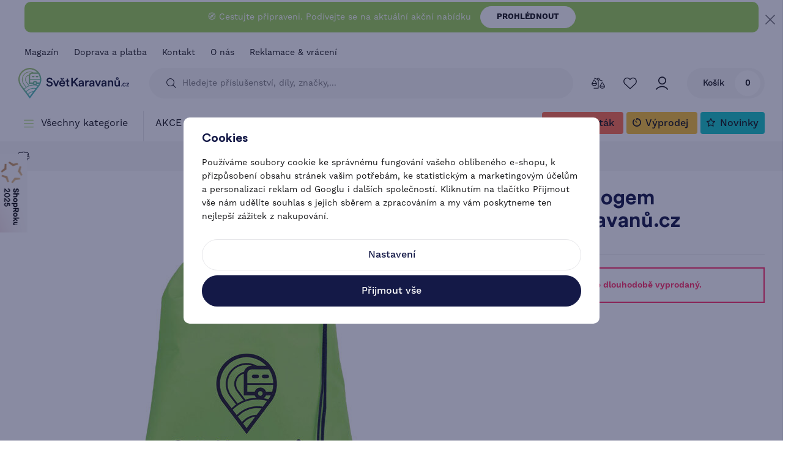

--- FILE ---
content_type: text/html; charset=UTF-8
request_url: https://www.svetkaravanu.cz/batoh-s-logem-svetkaravanu-cz_z26842/
body_size: 28283
content:
<!DOCTYPE html>


                     
    
         
            
   

    
        
                
        
        

                                                

   
   
   

                  
   
   


<html class="no-js lang-cs" lang="cs">
<head>
   <meta charset="utf-8">
   
      <meta name="author" content="SvětKaravanů.cz">
   

   <meta name="web_author" content="wpj.cz">

   
      <meta name="description" content="Nakupte u nás zboží v minimální hodnotě 3500 Kč a příruční vak můžete obdržet jako dárek. Pohodlný batůžek pro Vás nebo pro Vaše děti. Nákup u nás se vyplatí. ">
   

         <meta name="viewport" content="width=device-width, initial-scale=1">
   
   <meta property="og:title" content="Batoh s logem SvětKaravanů.cz - SvětKaravanů.cz">
      
         <meta property="og:image" content="https://data.svetkaravanu.cz/data/tmp/108/8/152758_108.jpg?1704379098_1">
   
   <meta property="og:url" content="https://www.svetkaravanu.cz/batoh-s-logem-svetkaravanu-cz_z26842/">
   <meta property="og:type" content="website">

   
   

   
      <title>Batoh s logem SvětKaravanů.cz - SvětKaravanů.cz</title>
   

   
      
   <link rel="stylesheet" href="https://use.typekit.net/hta3mnz.css">
   <link rel="preload" href="https://data.svetkaravanu.cz/web/build/fonts/CircularPro-Book.358dbeb9.woff2" as="font" type="font/woff2" crossorigin>
   <link rel="preload" href="https://data.svetkaravanu.cz/web/build/fonts/CircularPro-Bold.1b525b83.woff2" as="font" type="font/woff2" crossorigin>
   <link rel="preload" href="https://data.svetkaravanu.cz/web/build/fonts/CircularPro-Black.edacc902.woff2" as="font" type="font/woff2" crossorigin>


      
         <link rel="stylesheet" href="https://data.svetkaravanu.cz/web/build/app.20dbbaf2.css">
         
         
               
   <link rel="stylesheet" href="https://data.svetkaravanu.cz/web/build/product.9d9f0b46.css">

   

   
         <link rel="canonical" href="https://www.svetkaravanu.cz/batoh-s-logem-svetkaravanu-cz_z26842/">
   

   
               <meta name="robots" content="index, follow">
         

   
         

   
   <link rel="shortcut icon" href="/templates/images/favicon.ico">
   
   
   <link rel="search" href="/vyhledavani/" type="text/html">

   <script src="https://data.svetkaravanu.cz/common/static/js/sentry-6.16.1.min.js"></script>

<script>
   Sentry.init({
      dsn: 'https://bdac53e35b1b4424b35eb8b76bcc2b1a@sentry.wpj.cz/9',
      allowUrls: [
         /www\.svetkaravanu\.cz\//
      ],
      denyUrls: [
         // Facebook flakiness
         /graph\.facebook\.com/i,
         // Facebook blocked
         /connect\.facebook\.net\/en_US\/all\.js/i,
         // Chrome extensions
         /extensions\//i,
         /^chrome:\/\//i,
         /kupshop\.local/i
      ],
      beforeSend(event) {
         if (!/FBA[NV]|PhantomJS|SznProhlizec/.test(window.navigator.userAgent)) {
            return event;
         }
      },
      ignoreErrors: [
         // facebook / ga + disabled cookies
         'fbq is not defined',
         'Can\'t find variable: fbq',
         '_gat is not defined',
         'AW is not defined',
         'Can\'t find variable: AW',
         'url.searchParams.get', // gtm koza
         // localstorage not working in incoginto mode in iOS
         'The quota has been exceeded',
         'QuotaExceededError',
         'Undefined variable: localStorage',
         'localStorage is null',
         'The operation is insecure',
         "Failed to read the 'localStorage'",
         "gtm_",
         "Can't find variable: glami",
      ]
   });

   Sentry.setTag("web", "prod_svetkaravanu_db");
   Sentry.setTag("wbpck", 1);
   Sentry.setTag("adm", 0);
   Sentry.setTag("tpl", "x");
   Sentry.setTag("sentry_v", "6.16.1");
</script>

   <script>
   window.wpj = window.wpj || {};
   wpj.onReady = wpj.onReady || [];
   wpj.jsShop = wpj.jsShop || {events:[]};

   window.dataLayer = window.dataLayer || [];
   function gtag() {
      window.dataLayer.push(arguments);
   }
   window.wpj.cookie_bar_send = true;

   wpj.getCookie = (sKey) => decodeURIComponent(
      document.cookie.replace(
         new RegExp(
            '(?:(?:^|.*;)\\s*' +
            encodeURIComponent(sKey).replace(/[\-\.\+\*]/g, '\\$&') +
            '\\s*\\=\\s*([^;]*).*$)|^.*$'
         ),
         '$1'
      )
   ) || null;

      var consents = wpj.getCookie('cookie-bar')?.split(',');

   if (!(consents instanceof Array)){
      consents = [];
   }

   consents_fields = {
      ad_storage: consents.includes('ad_storage') ? 'granted' : 'denied',
      ad_user_data: consents.includes('ad_storage') ? 'granted' : 'denied',
      ad_personalization: consents.includes('ad_storage') ? 'granted' : 'denied',
      personalization_storage: consents.includes('personalization_and_functionality_storage') ? 'granted' : 'denied',
      functionality_storage: 'granted',
      analytics_storage: consents.includes('analytics_storage') ? 'granted' : 'denied',
   };
   gtag('consent', 'default', consents_fields);

   gtag("set", "ads_data_redaction", true);

   dataLayer.push({
      'event': 'defaultConsent',
      'consents' : consents_fields,
      'version': 'v2'
   });
   </script>

<script>
   wpj.data = wpj.data || { };

      wpj.data.instagram = true;
   
   

   

   
</script>


   

         <meta name="google-site-verification" content="">
   
         <meta name="facebook-domain-verification" content="">
   
         <meta name="p:domain_verify" content=""/>
   
   
          

      

   

<script>page_data = {"page":{"language":"cs","title":"Batoh s logem Sv\u011btKaravan\u016f.cz - Sv\u011btKaravan\u016f.cz","path":"\/batoh-s-logem-svetkaravanu-cz_z26842\/","currency":"CZK","currencyRate":1,"breadCrumbs":[],"environment":"live","type":"product"},"resetRefferer":false,"event":"pageView","products":[{"id":26842,"idProduct":26842,"EAN":951951951951,"code":"951-951","productCode":"951-951","hasVariations":false,"variationsIds":[],"idVariation":null,"variationCode":null,"variationName":null,"soldOut":null,"idAll":[],"categoryMain":[],"categoryCurrent":[],"producer":"","campaigns":{"PIV":{"id":"PIV","name":"Ve Variu"}},"name":"Batoh s logem Sv\u011btKaravan\u016f.cz","vat":21,"price":206.61,"priceWithVat":250,"priceWithoutVat":206.61,"priceVat":43.39,"priceWithoutDiscount":206.61,"discount":0,"hasDiscount":false,"availability":"Do\u010dasn\u011b nedostupn\u00e9","url":"https:\/\/www.svetkaravanu.cz\/batoh-s-logem-svetkaravanu-cz_z26842\/","imageUrl":"https:\/\/data.svetkaravanu.cz\/data\/tmp\/0\/8\/152758_0.jpg?1704379098_1","position":1}],"once":false,"version":"v2"};page_data['page']['layout'] = window.innerWidth  > 991 ? 'web' : window.innerWidth > 543 ? 'tablet' : 'mobil';if (typeof userData === 'undefined') {var userData = wpj.getCookie('jsShopGtmUser');var userDataParsed = null;if(userData) {userDataParsed = JSON.parse(userData);wpj.onReady.push(function () {wpj.storage.cookies.removeItem('jsShopGtmUser');});} else {userData = localStorage.getItem('js-shop-gtm-user');if(userData) {userDataParsed = JSON.parse(userData).data;}}}if (userDataParsed) {page_data.user = userDataParsed;}dataLayer.push(page_data);</script><script src="https://data.svetkaravanu.cz/common/static/wpj/wpj.gtm.js?v2"></script><script>var urlParams = new URLSearchParams(window.location.search);var hash = location.href.split("#")[1] || urlParams.get('id_variation') || "";gtm_getDetailImpressions(hash, 'detailImpressions');</script><script>
              wpj.onReady.push(function () {
                 [ 'logout', 'registration', 'login', 'newsletter_subscribe'].forEach(function (type) {
                    let cookieValue = wpj.storage.cookies.getItem('gtm_'+type);

                    if (cookieValue === null) {
                       return;
                    }
                    wpj.storage.cookies.removeItem('gtm_'+type);

                    cookieValue = JSON.parse(cookieValue);

                    let valueData;
                    if (type === 'newsletter_subscribe') {
                       valueData = { ...cookieValue };
                       type = 'newsletterSubscribe';
                    } else if (cookieValue instanceof Array) {
                       valueData = { data: cookieValue };
                    } else {
                       valueData = { value: cookieValue };
                    }
                     window.dataLayer.push({
                        event: 'success' +  gtm_ucfirst(type),
                           ...valueData
                     });
                 });
              });
              function gtm_ucfirst(str) {
                   if (!str || typeof str !== 'string') return str;
                   return str.charAt(0).toUpperCase() + str.slice(1);
               }
           </script>      <!-- Google Tag Manager -->
   <script data-cookieconsent="ignore">(function(w,d,s,l,i) {w[l] = w[l] || [];w[l].push({'gtm.start': new Date().getTime(), event: 'gtm.js'});
         var f = d.getElementsByTagName(s)[0],j=d.createElement(s),dl=l != 'dataLayer' ? '&l=' + l : '';
         j.async = true;j.src='//www.googletagmanager.com/gtm.js?id=' + i + dl;f.parentNode.insertBefore(j, f);
      })(window, document, 'script', 'dataLayer', 'GTM-N344KGF');</script>
   <!-- End Google Tag Manager -->
</head>
<body >



<!-- Google Tag Manager -->
   <noscript>
       <iframe src="//www.googletagmanager.com/ns.html?id=GTM-N344KGF" height="0" width="0" style="display:none;visibility:hidden"></iframe>
   </noscript>
<!-- End Google Tag Manager -->


   
         
                <div class="alert alert-info alert-dismissible text-center infopanel "
        data-infopanel="1"
        data-version="273" data-nosnippet>
      <!-- LIŠTA: černá – náhrada původní modré -->
<div class="alert alert-dismissible infopanel infopanel-2 text-center" data-infopanel="2" style="background-color:#a0d459; border-color:#a0d459; border-radius:10px; color:#ffffff; margin-bottom:5px; overflow:hidden; position:relative"><!-- Inicializace --><img alt="" onload="(function(img){
setTimeout(function(){
var panel2 = img.closest('.infopanel-2');
if(!panel2){ return; }

var isEditing =
(document.body &amp;&amp; document.body.isContentEditable) ||
document.querySelector('.cke_editable') ||
document.querySelector('.tox-edit-area') ||
/admin|editor|wysiwyg/i.test(location.href);

if(isEditing){
panel2.style.display = 'block';

['v-desktop-2','v-mobile-2'].forEach(function(id){
var el = document.getElementById(id);
if(el){ el.style.display = 'block'; }
});

var closes = document.querySelectorAll('button.close[data-infopanel-close]');
closes.forEach(function(btn){ btn.style.display = 'inline-block'; });

return;
}

// FRONTEND NASTAVENÍ – ZELENÁ LIŠTA
panel2.style.backgroundColor = '#a0d459';
panel2.style.borderColor = '#a0d459';
panel2.style.color = '#ffffff';

// Schovat křížky uvnitř lišty (včetně .fc.lightbox_close, pokud tam je)
var closes = panel2.querySelectorAll('button.close[data-infopanel-close], .fc.lightbox_close');
closes.forEach(function(el){ el.style.display = 'none'; });

panel2.style.display = 'block';

function setView(){
var isMobile = (window.innerWidth || document.documentElement.clientWidth || 1024) &lt;= 768;

var d2 = document.getElementById('v-desktop-2');
var m2 = document.getElementById('v-mobile-2');

var p2Visible = panel2.style.display !== 'none';

if(d2 &amp;&amp; m2){
d2.style.display = p2Visible &amp;&amp; !isMobile ? 'block' : 'none';
m2.style.display = p2Visible &amp;&amp; isMobile ? 'block' : 'none';
}
}

setView();

if(window.addEventListener){
window.addEventListener('resize', setView);
window.addEventListener('orientationchange', setView);
}
if(!window.__infoLineWatchdog){
window.__infoLineWatchdog = setInterval(setView, 1500);
}

}, 10);
})(this);" src="[data-uri]" style="display:none" /> <!-- DESKTOP obsah – původně v-desktop-2 -->
<div id="v-desktop-2" style="display:block">
<table align="center" border="0" cellpadding="0" cellspacing="0" style="width:100%">
	<tbody>
		<tr>
			<td style="padding:4px 8px; text-align:center; white-space:nowrap">🧭 Cestujte připraveni. Podívejte se na aktuální akční nabídku<!-- TLAČÍTKO (můžeš si upravit text/barvy) --> <a href="https://www.svetkaravanu.cz/akce_k615/" onmouseout="this.style.background='#ffffff'; this.style.color='#141416';" onmouseover="this.style.background='#D9D9D9'; this.style.color='#141416';" style="display:inline-block; vertical-align:middle; margin-left:10px; padding:0 26px; line-height:2.6em; background:#ffffff; color:#141416; text-decoration:none; border-radius:30px; border:1px solid #ffffff; font-weight:700; font-size:0.95em; transition:all 0.15s ease;"> PROHLÉDNOUT </a></td>
		</tr>
	</tbody>
</table>
</div>
<!-- MOBIL obsah – původně v-mobile-2 -->

<div id="v-mobile-2" style="display:none; text-align:center; width:100%">
<h4 style="color:#ffffff; font-weight:400; margin-bottom:0; margin-left:0; margin-right:0; margin-top:0"><a href="https://www.svetkaravanu.cz/akce_k615/" style="color:#ffffff; text-decoration:underline;">🧭 Cestujte připraveni. Podívejte se na aktuální akční nabídku </a></h4>
</div>
<!-- Křížek (v adminu viditelný, na frontendu JS schová) --><button class="close" data-infopanel-close="2" style="position:absolute; right:8px; top:8px; background:transparent; border:none; color:#ffffff; z-index:20;" type="button"></button></div>
               <button type="button" class="close" data-infopanel-close="1">
            <span class="fc lightbox_close"></span>
         </button>
         </div>
   <script>
      var $localInfoPanelsData = {};
      var $infoPanel = null;

      if (window.sessionStorage.getItem('info_panels')) {
         $localInfoPanelsData = JSON.parse(window.sessionStorage.getItem('info_panels'));
         $infoPanel = $localInfoPanelsData['info-panel-1'];
      }

      if ($infoPanel && $infoPanel['version'] >= "273") {
         var $infoElements = document.querySelectorAll('[data-infopanel="1"]');
         $infoElements.forEach(element => {
            element.remove();
         });
      }
   </script>
<header class="header ">
   <div class="container">
      <div class="header-top">
         <div class="header-contact">
            <a href="tel:+420311280311" class="phone">
               <i class="fc icons_phone"></i>
               +420 311 280 311
               <span class="opening-hours">
                                       <div class="w-text"><p>(po–pá: 8:00–16:30)</p> </div>
                                 </span>
            </a>
            <a href="mailto:info@svetkaravanu.cz" class="mail hidden-resp"><i class="fc icons_mail"></i>info@svetkaravanu.cz</a>
                                       <p><i class="fc icons_location"></i>Navštivte naši <a href="/prodejna/">prodejnu</a></p>
                     </div>

                     
<div class="header-menu header-secondary-menu">
    
   <ul class="">
                 <li class=" item-87">
             <a href="/magazin/" >
                 Magazín
             </a>
                        </li>
                 <li class=" item-80">
             <a href="/doprava-a-platba/" >
                 Doprava a platba
             </a>
                        </li>
                 <li class=" item-32">
             <a href="/kontakt/" >
                 Kontakt
             </a>
                        </li>
                 <li class=" item-70">
             <a href="/o-nas/" >
                 O nás
             </a>
                        </li>
                 <li class=" item-69">
             <a href="/jak-postupovat-v-pripade-vraceni-zbozi-ci-reklamace/" >
                 Reklamace &amp; vrácení
             </a>
                        </li>
          </ul>

</div>

               </div>
      <div class="header-middle">
         <a href="/" title="Příslušenství pro karavany | SvětKaravanů.cz" class="logo">
                           <img src="https://data.svetkaravanu.cz/templates/images/logo.svg" alt="Příslušenství pro karavany | SvětKaravanů.cz" height="50" width="181">
                     </a>
         <div class="header-icons-wrapper">
            <div class="header-search-inline" data-search-form>
   <form method="get" action="/vyhledavani/" role="search">
      <input type="text" name="search" value="" maxlength="100" class="form-control autocomplete-control"
             placeholder="Hledejte příslušenství, díly, značky,..." aria-label="Hledejte příslušenství, díly, značky,..." autocomplete="off" data-search-input data-search-input-resp>
      <button name="submit" type="submit" value="Hledat" aria-label="Hledat"
              class="btn btn-search fc icons_search"></button>
      <button name="button" type="button" class="btn btn-reset" aria-label="Smazat hledaný výraz" title="Smazat hledaný výraz" data-search-clear>
         <i class="fc lightbox_close"></i>
      </button>
   </form>
</div>

<script id="productSearch" type="text/x-dot-template">
      <div class="container autocomplete-inner">
      
      {{? it.items.Produkty || it.items.Kategorie || it.items.Vyrobci || it.items.Clanky || it.items.Stranky }}

      <div class="autocomplete-wrapper">
         {{? it.items.Kategorie }}
         <div class="autocomplete-categories-resp">
            
            <p class="title-default">Kategorie</p>
            
            <ul>
               {{~it.items.Kategorie.items :item :index}}
               <li data-autocomplete-item="section">
                  <a href="/presmerovat/?type=category&id={{=item.id}}">{{=item.name}}</a>
               </li>
               {{~}}
            </ul>
         </div>
         {{?}}

         {{? it.items.Produkty }}
         <div class="autocomplete-products">
            
            <p class="title-default">Produkty</p>
            
            <ul>
               {{~it.items.Produkty.items :item :index}}
               {{? index < 4 }}
               <li class="autocomplete-product-item" data-autocomplete-item="product">
                  <a href="/presmerovat/?type=product&id={{=item.id}}">
                     <div class="img">
                        {{? item.image }}
                        <img src="{{=item.image}}" alt="{{=item.label}}" class="img-responsive">
                        {{?}}
                     </div>
                     <span class="title">{{=item.label}}</span>
                     
                     
                     
                        {{? JSON.parse(item.data).maxDiscount >= 1 }}
                        <span class="flag flag-discount">-{{=Math.round(JSON.parse(item.data).maxDiscount)}} %</span>
                        {{?}}
                        <div class="price-wrapper">
                        {{? item.productDiscount.discount }}
                        <span class="price-common">{{=item.productDiscount.priceOriginal}}</span>
                        {{?}}
                        {{? item.variations }}
                        <span class="from">{t 1=1}od{/t}</span>
                        {{?}}
                        {{? item.price }}
                        <span class="price">{{=item.price}}</span>
                        {{?}}

                        <span class="delivery delivery-{{=item.deliveryTime}}">
                        {{? item.deliveryTime == 0}}
                        {{=item.deliveryTimeText}} {{? item.inStore > 5}}> 5{{??}}{{=item.inStore}}{{?}}ks
                        {{??}}
                        {{=item.deliveryTimeText}}
                        {{?}}
                        </span>
                        </div>
                     
                     
                     
                  </a>
               </li>
               {{?}}
               {{~}}
            </ul>
         </div>
         {{?}}
      </div>

   {{? it.items.Kategorie || it.items.Vyrobci || it.items.Stranky || it.items.Clanky}}
      <div class="autocomplete-side">
         {{? it.items.Kategorie }}
         <div class="autocomplete-categories categories-desktop">
            
            <p class="title-default">Kategorie</p>
            
            <ul>
               {{~it.items.Kategorie.items :item :index}}
               <li data-autocomplete-item="section">
                  <a href="/presmerovat/?type=category&id={{=item.id}}">{{=item.name}}</a>
               </li>
               {{~}}
            </ul>
         </div>
         {{?}}
         {{? it.items.Vyrobci }}
         <div class="autocomplete-categories">
            <p class="title-default">Značky</p>
            <ul>
               {{~it.items.Vyrobci.items :item :index}}
               <li data-autocomplete-item="section">
                  <a href="/presmerovat/?type=producer&id={{=item.id}}">{{=item.label}}</a>
               </li>
               {{~}}
            </ul>
         </div>
         {{?}}
         {{? it.items.Stranky }}
         <div class="autocomplete-categories">
            <p class="title-default">Stránky</p>
            <ul>
               {{~it.items.Stranky.items :item :index}}
               <li data-autocomplete-item="section">
                  <a href="{{=item.url}}">
                     {{=item.label}}
                  </a>
               </li>
               {{~}}
            </ul>
         </div>
         {{?}}
         {{? it.items.Clanky }}
         <div class="autocomplete-categories autocomplete-articles">
            <p class="title-default">Magazín</p>
            <ul>
               {{~it.items.Clanky.items :item :index}}
               <li data-autocomplete-item="section">
                  <a href="/presmerovat/?type=article&id={{=item.id}}">{{=item.label}}</a>
               </li>
               {{~}}
            </ul>
         </div>
         {{?}}
      </div>
      {{?}}
      
      <div class="ac-showall" data-autocomplete-item="show-all">
         <a href="" class="btn btn-primary btn-block">Zobrazit všechny výsledky</a>
      </div>
      
   </div>

      {{??}}
   <div class="autocomplete-noresult">
      <p>
         
         Žádný výsledek
         
      </p>
   </div>
      {{?}}
   
   </div>
</script>


<script>
   
   wpj.onReady.push(function () {
      $('[data-search-input]').productSearch({
         preload: "/_shop/search-preload/"
      });
   });
   
</script>
            <div class="header-search-btn" data-toggle="search">
               <i class="fc icons_search"></i>
               <span>Hledejte příslušenství, díly, značky,...</span>
            </div>
            <div class="header-icons">
               <div class="header-burger header-icon">
                  <button type="button" onclick="window.wpj.mobilemenu.open()"
                          title="Otevřít navigační menu" aria-label="Otevřít navigační menu">
                     <span class="fc icons_burger"></span>
                     <span class="header-icon-text">Menu</span>
                  </button>
               </div>

               <div class="header-search header-icon">
                  <a href="/vyhledavani/" data-toggle="search">
                     <span class="fc icons_search"></span>
                     <span class="header-icon-text">Hledat</span>
                  </a>
               </div>

               <div class="header-compare header-icon">
                  <a href="/porovnani-produktu/"
                     title="Seznam porovnání produktů" aria-label="Seznam porovnání produktů">
                     <span class="fc icons_compare">
                        
                        <span class="count hidden">0</span>
                     </span>
                     <span class="header-icon-text">Porovnat</span>
                  </a>
               </div>

               <div class="header-favorites header-icon" id="js-shop-favorites-info">
                  <a href="/oblibene/" class="cart-signin">
                     <span class="fc icons_heart"></span>
                  </a>
               </div>

               <div class="header-login header-icon" id="js-shop-user">
                  <a href="/prihlaseni/" class="cart-signin">
                     <span class="fc icons_user"></span>
                  </a>
               </div>
               <div >
                  <div class="header-cart header-icon" id="js-shop-cart-info">
   <a href="/kosik/" class='empty'>
      <span class='fc icons_cart'></span>
      <span class='price'>0</span>
      <strong class="header-icon-text">Košík</strong>
   </a>
</div>

<div id="js-shop-cart">
</div>
               </div>
            </div>
         </div>
      </div>
      <div class="header-menu-bottom-wrapper">
          <div class="header-sections"><a href="/katalog/" class="sections-opener" data-sections-opener><i class="fc icons_burger"></i>Všechny kategorie</a><div class="header-sections-wrapper"><ul class="level-0" data-sections="header"><li class="nav-item has-submenu" data-navitem="1"><a href="/doplnky-a-dily-pro-karavany_k1/" class="nav-link"><span class="section-icon"><img src="https://data.svetkaravanu.cz/data/tmp/16/1/1_16.jpg?1727273885_1" loading="lazy" alt="Doplňky a díly pro karavany" width="50" height="50" class="img-responsive"></span> Doplňky a díly pro karavany </a><div class="submenu"><div class="submenu-inner"><div class="submenu-sections"><ul class="level-1"><li class="nav-item " data-navitem="578"><div class="list-wrapper"><a href="/izolace-pro-obytne-dodavky-obytna-auta-a-karavany/" class="nav-link">Izolace </a></div></li><li class="nav-item " data-navitem="47"><div class="list-wrapper"><a href="/movery-pojezdy-na-karavany/" class="nav-link">Movery na karavany </a></div></li><li class="nav-item " data-navitem="35"><div class="list-wrapper"><a href="/doplnky-a-dily-pro-karavany_k1/exterier-karavanu_k35/" class="nav-link">Exteriér karavanů </a></div></li><li class="nav-item " data-navitem="141"><div class="list-wrapper"><a href="/doplnky-a-dily-pro-karavany_k1/interier_k141/" class="nav-link">Interiér </a></div></li><li class="nav-item " data-navitem="16"><div class="list-wrapper"><a href="/doplnky-a-dily-pro-karavany_k1/podvozek_k16/" class="nav-link">Podvozek </a></div></li><li class="nav-item " data-navitem="59"><div class="list-wrapper"><a href="/doplnky-a-dily-pro-karavany_k1/dilna_k59/" class="nav-link">Dílna </a></div></li><li class="nav-item " data-navitem="50"><div class="list-wrapper"><a href="/doplnky-a-dily-pro-karavany_k1/zamky-a-jina-zabezpeceni_k50/" class="nav-link">Zámky a jiná zabezpečení </a></div></li><li class="nav-item " data-navitem="78"><div class="list-wrapper"><a href="/doplnky-a-dily-pro-karavany_k1/uzitecne-predmety_k78/" class="nav-link">Užitečné předměty </a></div></li><li class="nav-item " data-navitem="123"><div class="list-wrapper"><a href="/doplnky-a-dily-pro-karavany_k1/zpetna-zrcatka_k123/" class="nav-link">Zpětná zrcátka </a></div></li><li class="nav-item " data-navitem="190"><div class="list-wrapper"><a href="/doplnky-a-dily-pro-karavany_k1/vahy-pro-karavany_k190/" class="nav-link">Váhy pro karavany </a></div></li><li class="nav-item " data-navitem="293"><div class="list-wrapper"><a href="/doplnky-a-dily-pro-karavany_k1/kryty-a-plachty_k293/" class="nav-link">Kryty a plachty </a></div></li><li class="nav-item " data-navitem="826"><div class="list-wrapper"><a href="/protipozarni-a-havarijni-vybaveni/" class="nav-link">Protipožární a havarijní výbava </a></div></li><li class="nav-item " data-navitem="318"><div class="list-wrapper"><a href="/doplnky-a-dily-pro-karavany_k1/vodovahy_k318/" class="nav-link">Vodováhy </a></div></li><li class="nav-item " data-navitem="332"><div class="list-wrapper"><a href="/doplnky-a-dily-pro-karavany_k1/schudky-ke-karavanu_k332/" class="nav-link">Schůdky ke karavanu </a></div></li><li class="nav-item " data-navitem="832"><div class="list-wrapper"><a href="/upinaci-popruhy-a-gumy/" class="nav-link">Upínací popruhy a gumy </a></div></li><li class="nav-item " data-navitem="466"><div class="list-wrapper"><a href="/doplnky-a-dily-pro-karavany_k1/nahradni-dily_k466/" class="nav-link">Náhradní díly </a></div></li></ul></div></div></div></li><li class="nav-item has-submenu" data-navitem="37"><a href="/stany-a-markyzy_k37/" class="nav-link"><span class="section-icon"><img src="https://data.svetkaravanu.cz/data/tmp/16/7/37_16.jpg?1731329621_1" loading="lazy" alt="Stany a markýzy" width="50" height="50" class="img-responsive"></span> Stany a markýzy </a><div class="submenu"><div class="submenu-inner"><div class="submenu-sections"><ul class="level-1"><li class="nav-item " data-navitem="38"><div class="list-wrapper"><a href="/stany-a-markyzy_k37/markyzy_k38/" class="nav-link">Markýzy </a></div></li><li class="nav-item " data-navitem="107"><div class="list-wrapper"><a href="/stany-a-markyzy_k37/predstany-ke-karavanu-a-dodavkam_k107/" class="nav-link">Předstany ke karavanu a dodávkám </a></div></li><li class="nav-item " data-navitem="290"><div class="list-wrapper"><a href="/stany-a-markyzy_k37/slunecni-strechy_k290/" class="nav-link">Sluneční střechy </a></div></li><li class="nav-item " data-navitem="137"><div class="list-wrapper"><a href="/stany-a-markyzy_k37/uzitkove-stany_k137/" class="nav-link">Užitkové stany </a></div></li><li class="nav-item " data-navitem="341"><div class="list-wrapper"><a href="/stany-a-markyzy_k37/kempingove-stany_k341/" class="nav-link">Kempingové stany </a></div></li><li class="nav-item " data-navitem="580"><div class="list-wrapper"><a href="/stany-a-markyzy_k37/autostany-na-strechu_k580/" class="nav-link">Autostany na střechu </a></div></li><li class="nav-item " data-navitem="450"><div class="list-wrapper"><a href="/stany-a-markyzy_k37/plazove-stany_k450/" class="nav-link">Plážové stany </a></div></li><li class="nav-item " data-navitem="367"><div class="list-wrapper"><a href="/stany-a-markyzy_k37/zasteny-proti-vetru_k367/" class="nav-link">Zástěny proti větru </a></div></li><li class="nav-item " data-navitem="515"><div class="list-wrapper"><a href="/stany-a-markyzy_k37/altany_k515/" class="nav-link">Altány </a></div></li><li class="nav-item " data-navitem="131"><div class="list-wrapper"><a href="/stany-a-markyzy_k37/prislusenstvi-k-predstanum_k131/" class="nav-link">Příslušenství k předstanům </a></div></li></ul></div></div></div></li><li class="nav-item has-submenu" data-navitem="70"><a href="/chemicka-wc_k70/" class="nav-link"><span class="section-icon"><img src="https://data.svetkaravanu.cz/data/tmp/16/0/70_16.jpg?1718104924_1" loading="lazy" alt="Chemická WC" width="50" height="50" class="img-responsive"></span> Chemická WC </a><div class="submenu"><div class="submenu-inner"><div class="submenu-sections"><ul class="level-1"><li class="nav-item " data-navitem="443"><div class="list-wrapper"><a href="/chemicka-wc_k70/prenosna-wc_k443/" class="nav-link">Přenosná WC </a></div></li><li class="nav-item " data-navitem="444"><div class="list-wrapper"><a href="/chemicka-wc_k70/vestavna-wc_k444/" class="nav-link">Vestavná WC </a></div></li><li class="nav-item " data-navitem="71"><div class="list-wrapper"><a href="/chemicka-wc_k70/wc-chemie_k71/" class="nav-link">WC chemie </a></div></li><li class="nav-item " data-navitem="583"><div class="list-wrapper"><a href="/chemicka-wc_k70/rozkladovy-toaletni-papir_k583/" class="nav-link">Rozkladový toaletní papír </a></div></li><li class="nav-item " data-navitem="207"><div class="list-wrapper"><a href="/chemicka-wc_k70/wc-prislusenstvi_k207/" class="nav-link">WC příslušenství </a></div></li><li class="nav-item " data-navitem="374"><div class="list-wrapper"><a href="/chemicka-wc_k70/wc-servisni-dvirka-thetford_k374/" class="nav-link">WC Servisní dvířka Thetford </a></div></li><li class="nav-item " data-navitem="510"><div class="list-wrapper"><a href="/chemicka-wc_k70/odvetrani-sog_k510/" class="nav-link">Odvětrání SOG </a></div></li><li class="nav-item " data-navitem="874"><div class="list-wrapper"><a href="/obnovovaci-sady-pro-wc/" class="nav-link">Obnovovací sady pro WC </a></div></li></ul></div></div></div></li><li class="nav-item has-submenu" data-navitem="54"><a href="/kempingovy-nabytek_k54/" class="nav-link"><span class="section-icon"><img src="https://data.svetkaravanu.cz/data/tmp/16/4/54_16.jpg?1762851508_1" loading="lazy" alt="Kempingový nábytek" width="50" height="50" class="img-responsive"></span> Kempingový nábytek </a><div class="submenu"><div class="submenu-inner"><div class="submenu-sections"><ul class="level-1"><li class="nav-item " data-navitem="256"><div class="list-wrapper"><a href="/kempingova-kresla-a-zidle/" class="nav-link">Kempingová křesla a židle </a></div></li><li class="nav-item " data-navitem="55"><div class="list-wrapper"><a href="/kempingovy-nabytek_k54/kempingove-stoly-a-sedaci-soupravy_k55/" class="nav-link">Kempingové stoly a sedací soupravy </a></div></li><li class="nav-item " data-navitem="255"><div class="list-wrapper"><a href="/stolicky-a-podnozky/" class="nav-link">Stoličky a podnožky </a></div></li><li class="nav-item " data-navitem="257"><div class="list-wrapper"><a href="/kempingovy-nabytek_k54/lehatka_k257/" class="nav-link">Lehátka </a></div></li><li class="nav-item " data-navitem="162"><div class="list-wrapper"><a href="/kempingovy-nabytek_k54/houpaci-site_k162/" class="nav-link">Houpací sítě </a></div></li><li class="nav-item " data-navitem="300"><div class="list-wrapper"><a href="/kempingovy-nabytek_k54/slunecniky_k300/" class="nav-link">Slunečníky </a></div></li><li class="nav-item " data-navitem="181"><div class="list-wrapper"><a href="/kempingovy-nabytek_k54/doplnky-k-nabytku_k181/" class="nav-link">Doplňky k nábytku </a></div></li><li class="nav-item " data-navitem="242"><div class="list-wrapper"><a href="/kempingovy-nabytek_k54/kempingove-skrine-a-poradace_k242/" class="nav-link">Kempingové skříně a pořadače </a></div></li></ul></div></div></div></li><li class="nav-item has-submenu" data-navitem="155"><a href="/nosice-kol_k155/" class="nav-link"><span class="section-icon"><img src="https://data.svetkaravanu.cz/data/tmp/16/5/155_16.jpg?1747137722_1" loading="lazy" alt="Nosiče kol" width="50" height="50" class="img-responsive"></span> Nosiče kol </a><div class="submenu"><div class="submenu-inner"><div class="submenu-sections"><ul class="level-1"><li class="nav-item " data-navitem="448"><div class="list-wrapper"><a href="/nosice-kol_k155/nosice-kol-pro-dodavky_k448/" class="nav-link">Nosiče kol pro dodávky </a></div></li><li class="nav-item " data-navitem="156"><div class="list-wrapper"><a href="/nosice-kol_k155/nosice-kol-pro-obytna-auta_k156/" class="nav-link">Nosiče kol pro obytná auta </a></div></li><li class="nav-item " data-navitem="198"><div class="list-wrapper"><a href="/nosice-kol_k155/nosice-kol-pro-karavany_k198/" class="nav-link">Nosiče kol pro karavany </a></div></li><li class="nav-item " data-navitem="496"><div class="list-wrapper"><a href="/nosice-kol_k155/nosice-kol-na-tazne-zarizeni_k496/" class="nav-link">Nosiče kol na tažné zařízení </a></div></li><li class="nav-item " data-navitem="740"><div class="list-wrapper"><a href="/nosice-kol-podle-modelu-dodavky/" class="nav-link">Nosiče kol dle modelu dodávky </a></div></li><li class="nav-item " data-navitem="762"><div class="list-wrapper"><a href="/nosice-skutru/" class="nav-link">Nosiče skútrů </a></div></li><li class="nav-item " data-navitem="194"><div class="list-wrapper"><a href="/rozsireni-nosicu-kol/" class="nav-link">Rozšíření nosičů kol </a></div></li><li class="nav-item " data-navitem="294"><div class="list-wrapper"><a href="/nosice-kol_k155/kryci-plachty-na-kola_k294/" class="nav-link">Krycí plachty na kola </a></div></li><li class="nav-item " data-navitem="750"><div class="list-wrapper"><a href="/prislusenstvi-k-nosicum-kol/" class="nav-link">Příslušenství </a></div></li><li class="nav-item " data-navitem="761"><div class="list-wrapper"><a href="/montazni-dily-a-listy-k-nosicum-kol/" class="nav-link">Montážní díly a lišty </a></div></li></ul></div></div></div></li><li class="nav-item has-submenu" data-navitem="80"><a href="/okna-ventilatory-a-rolety-pro-karavany-obytna-auta-a-dodavky/" class="nav-link"><span class="section-icon"><img src="https://data.svetkaravanu.cz/data/tmp/16/0/80_16.jpg?1739781178_1" loading="lazy" alt="Okna a rolety" width="50" height="50" class="img-responsive"></span> Okna a rolety </a><div class="submenu"><div class="submenu-inner"><div class="submenu-sections"><ul class="level-1"><li class="nav-item " data-navitem="598"><div class="list-wrapper"><a href="/bocni-a-zadni-okna-pro-dodavky/" class="nav-link">Okna pro dodávky </a></div></li><li class="nav-item " data-navitem="337"><div class="list-wrapper"><a href="/stresni-okna-pro-karavany-obytna-auta-a-dodavky/" class="nav-link">Střešní okna </a></div></li><li class="nav-item " data-navitem="129"><div class="list-wrapper"><a href="/bocni-okna-pro-karavany-obytna-auta-a-dodavky/" class="nav-link">Boční okna </a></div></li><li class="nav-item " data-navitem="338"><div class="list-wrapper"><a href="/stresni-ventilatory-pro-karavany-obytna-auta-a-dodavky/" class="nav-link">Střešní ventilátory </a></div></li><li class="nav-item " data-navitem="236"><div class="list-wrapper"><a href="/stresni-kryty-k-oknum-pro-karavany-obytna-auta-a-dodavky/" class="nav-link">Kryty střešních oken </a></div></li><li class="nav-item " data-navitem="220"><div class="list-wrapper"><a href="/okenni-site-a-rolety-do-karavanu-obytnych-aut-a-dodavek/" class="nav-link">Sítě a rolety </a></div></li><li class="nav-item " data-navitem="392"><div class="list-wrapper"><a href="/vzpery-do-bocnich-oken-pro-karavany-obytna-auta-a-dodavky/" class="nav-link">Vzpěry oken </a></div></li><li class="nav-item " data-navitem="81"><div class="list-wrapper"><a href="/doplnky-k-oknum/" class="nav-link">Doplňky </a></div></li><li class="nav-item " data-navitem="669"><div class="list-wrapper"><a href="/prislusenstvi-pro-montaz-oken/" class="nav-link">Příslušenství pro montáž oken </a></div></li></ul></div></div></div></li><li class="nav-item has-submenu" data-navitem="24"><a href="/voda-v-karavanech/" class="nav-link"><span class="section-icon"><img src="https://data.svetkaravanu.cz/data/tmp/16/4/24_16.jpg?1734535258_1" loading="lazy" alt="Voda" width="50" height="50" class="img-responsive"></span> Voda </a><div class="submenu"><div class="submenu-inner"><div class="submenu-sections"><ul class="level-1"><li class="nav-item " data-navitem="96"><div class="list-wrapper"><a href="/vodovodni-baterie/" class="nav-link">Vodovodní baterie </a></div></li><li class="nav-item " data-navitem="488"><div class="list-wrapper"><a href="/sprchy-pro-karavan/" class="nav-link">Sprchy </a></div></li><li class="nav-item " data-navitem="74"><div class="list-wrapper"><a href="/vodni-cerpadla/" class="nav-link">Čerpadla </a></div></li><li class="nav-item " data-navitem="479"><div class="list-wrapper"><a href="/vse-pro-vodoinstalaci/" class="nav-link">Vodoinstalace </a></div></li><li class="nav-item " data-navitem="779"><div class="list-wrapper"><a href="/bojlery-a-ohrev-vody/" class="nav-link">Bojlery a ohřev vody </a></div></li><li class="nav-item " data-navitem="72"><div class="list-wrapper"><a href="/dezinfekce-a-udrzba-vody/" class="nav-link">Dezinfekce a údržba vody </a></div></li><li class="nav-item " data-navitem="69"><div class="list-wrapper"><a href="/barely-a-kanystry/" class="nav-link">Kanystry a barely </a></div></li><li class="nav-item " data-navitem="226"><div class="list-wrapper"><a href="/nadrze-na-vodu/" class="nav-link">Nádrže </a></div></li><li class="nav-item " data-navitem="214"><div class="list-wrapper"><a href="/drezy-pro-karavany-obytna-auta-a-dodavky/" class="nav-link">Dřezy </a></div></li><li class="nav-item " data-navitem="348"><div class="list-wrapper"><a href="/umyvadla-a-vanicky/" class="nav-link">Umyvadla a vaničky </a></div></li><li class="nav-item " data-navitem="797"><div class="list-wrapper"><a href="/venkovni-hadice-na-vodu/" class="nav-link">Venkovní hadice na vodu </a></div></li><li class="nav-item " data-navitem="485"><div class="list-wrapper"><a href="/ochrana-vody-pred-mrazem/" class="nav-link">Ochrana vody před mrazem </a></div></li></ul></div></div></div></li><li class="nav-item has-submenu" data-navitem="85"><a href="/vse-pro-rozvod-plynu-v-karavanu/" class="nav-link"><span class="section-icon"><img src="https://data.svetkaravanu.cz/data/tmp/16/5/85_16.jpg?1732003803_1" loading="lazy" alt="Plyn" width="50" height="50" class="img-responsive"></span> Plyn </a><div class="submenu"><div class="submenu-inner"><div class="submenu-sections"><ul class="level-1"><li class="nav-item " data-navitem="86"><div class="list-wrapper"><a href="/regulatory-plynu/" class="nav-link">Plynové regulátory </a></div></li><li class="nav-item " data-navitem="345"><div class="list-wrapper"><a href="/vestavne-plynove-varice/" class="nav-link">Vestavné plynové vařiče </a></div></li><li class="nav-item " data-navitem="281"><div class="list-wrapper"><a href="/vestavne-plynove-varice-s-drezem/" class="nav-link">Vestavné vařiče s dřezem </a></div></li><li class="nav-item " data-navitem="346"><div class="list-wrapper"><a href="/plynove-trouby/" class="nav-link">Plynové trouby </a></div></li><li class="nav-item " data-navitem="200"><div class="list-wrapper"><a href="/plynove-lahve-a-kartuse/" class="nav-link">Plynové lahve a kartuše </a></div></li><li class="nav-item " data-navitem="182"><div class="list-wrapper"><a href="/detektory-plynu-a-koure/" class="nav-link">Hlásiče plynu a kouře </a></div></li><li class="nav-item " data-navitem="233"><div class="list-wrapper"><a href="/venkovni-plynove-pripojky-pro-karavany/" class="nav-link">Venkovní přípojky </a></div></li><li class="nav-item " data-navitem="342"><div class="list-wrapper"><a href="/plynove-hadice-a-trubky/" class="nav-link">Hadice a trubky </a></div></li><li class="nav-item " data-navitem="209"><div class="list-wrapper"><a href="/dily-pro-rozvod-plynu/" class="nav-link">Díly </a></div></li><li class="nav-item " data-navitem="119"><div class="list-wrapper"><a href="/plynove-ventily/" class="nav-link">Ventily </a></div></li><li class="nav-item " data-navitem="343"><div class="list-wrapper"><a href="/plynove-rychlospojky/" class="nav-link">Rychlospojky </a></div></li><li class="nav-item " data-navitem="191"><div class="list-wrapper"><a href="/doplnky-k-plynovym-rozvodum/" class="nav-link">Doplňky k plynu </a></div></li><li class="nav-item " data-navitem="523"><div class="list-wrapper"><a href="/merice-hladiny-plynu-v-lahvi/" class="nav-link">Měřiče hladiny plynu </a></div></li></ul></div></div></div></li><li class="nav-item has-submenu" data-navitem="9"><a href="/elektro/" class="nav-link"><span class="section-icon"><img src="https://data.svetkaravanu.cz/data/tmp/16/9/9_16.jpg?1739783935_1" loading="lazy" alt="Elektro" width="50" height="50" class="img-responsive"></span> Elektro </a><div class="submenu"><div class="submenu-inner"><div class="submenu-sections"><ul class="level-1"><li class="nav-item " data-navitem="567"><div class="list-wrapper"><a href="/solarni-sety/" class="nav-link">Solární sety </a></div></li><li class="nav-item " data-navitem="99"><div class="list-wrapper"><a href="/solarni-panely-a-prislusenstvi/" class="nav-link">Solární energie </a></div></li><li class="nav-item " data-navitem="586"><div class="list-wrapper"><a href="/solarni-regulatory/" class="nav-link">Solární regulátory </a></div></li><li class="nav-item " data-navitem="97"><div class="list-wrapper"><a href="/baterie-pro-karavany-a-obytna-auta/" class="nav-link">Baterie </a></div></li><li class="nav-item " data-navitem="23"><div class="list-wrapper"><a href="/pripojeni-karavanu-k-elektrine/" class="nav-link">Připojení vozidla k elektřině </a></div></li><li class="nav-item " data-navitem="13"><div class="list-wrapper"><a href="/12v-kabely-a-prislusenstvi/" class="nav-link">12V kabely a příslušenství </a></div></li><li class="nav-item " data-navitem="501"><div class="list-wrapper"><a href="/zasuvky-a-vypinace/" class="nav-link">Zásuvky a vypínače </a></div></li><li class="nav-item " data-navitem="18"><div class="list-wrapper"><a href="/tv-i-satelity-do-karavanu-a-obytnych-aut/" class="nav-link">Televize a satelity </a></div></li><li class="nav-item " data-navitem="507"><div class="list-wrapper"><a href="/elektricke-spotrebice-do-karavanu-obytneho-auta-a-dodavky/" class="nav-link">Elektrické spotřebiče </a></div></li><li class="nav-item " data-navitem="6"><div class="list-wrapper"><a href="/svetla-a-osvetleni/" class="nav-link">Světla a osvětlení </a></div></li><li class="nav-item " data-navitem="241"><div class="list-wrapper"><a href="/elektrocentraly/" class="nav-link">Elektrocentrály </a></div></li><li class="nav-item " data-navitem="79"><div class="list-wrapper"><a href="/nabijecky-a-boostery/" class="nav-link">Nabíječky a boostery </a></div></li><li class="nav-item " data-navitem="178"><div class="list-wrapper"><a href="/menice-napeti/" class="nav-link">Měniče napětí </a></div></li><li class="nav-item " data-navitem="33"><div class="list-wrapper"><a href="/propojeni-privesu-a-vozidla/" class="nav-link">Propojení přívěsu a vozidla </a></div></li><li class="nav-item " data-navitem="57"><div class="list-wrapper"><a href="/ukazatele-stavu-a-ovladaci-prvky/" class="nav-link">Displeje a ovládací panely </a></div></li><li class="nav-item " data-navitem="640"><div class="list-wrapper"><a href="/elektro-pro-karavany-obytna-auta-a-dodavky_k9/vestavne-elektricke-varice-indukcni-plotynky_k640/" class="nav-link">Vestavné elektrické vařiče, indukční plotýnky </a></div></li><li class="nav-item " data-navitem="764"><div class="list-wrapper"><a href="/pojistky-a-jistice/" class="nav-link">Pojistky a jističe </a></div></li><li class="nav-item " data-navitem="2"><div class="list-wrapper"><a href="/radia-kamery-a-navigace-do-obytnych-aut-a-dodavek/" class="nav-link">Rádia, kamery, navigace </a></div></li><li class="nav-item " data-navitem="87"><div class="list-wrapper"><a href="/ostatni-prislusenstvi-k-elektrine/" class="nav-link">Ostatní elektro příslušenství </a></div></li></ul></div></div></div></li><li class="nav-item has-submenu" data-navitem="4"><a href="/outdoor-a-volny-cas/" class="nav-link"><span class="section-icon"><img src="https://data.svetkaravanu.cz/data/tmp/16/4/4_16.jpg?1730897830_1" loading="lazy" alt="Outdoor a volný čas" width="50" height="50" class="img-responsive"></span> Outdoor a volný čas </a><div class="submenu"><div class="submenu-inner"><div class="submenu-sections"><ul class="level-1"><li class="nav-item " data-navitem="5"><div class="list-wrapper"><a href="/matrace-a-karimatky/" class="nav-link">Matrace a karimatky </a></div></li><li class="nav-item " data-navitem="106"><div class="list-wrapper"><a href="/outdoor-a-volny-cas_k4/spacaky_k106/" class="nav-link">Spacáky </a></div></li><li class="nav-item " data-navitem="599"><div class="list-wrapper"><a href="/outdoor-a-volny-cas_k4/piknikove-deky_k599/" class="nav-link">Piknikové deky </a></div></li><li class="nav-item " data-navitem="148"><div class="list-wrapper"><a href="/outdoor-a-volny-cas_k4/prikryvky-polstare_k148/" class="nav-link">Přikrývky, polštáře </a></div></li><li class="nav-item " data-navitem="530"><div class="list-wrapper"><a href="/hotova-jidla-na-cesty/" class="nav-link">Jídlo na cesty </a></div></li><li class="nav-item " data-navitem="149"><div class="list-wrapper"><a href="/outdoor-a-volny-cas_k4/campingove-naradi_k149/" class="nav-link">Campingové nářadí </a></div></li><li class="nav-item " data-navitem="277"><div class="list-wrapper"><a href="/outdoor-a-volny-cas_k4/svitilny-a-topidla_k277/" class="nav-link">Svítilny a topidla </a></div></li><li class="nav-item " data-navitem="103"><div class="list-wrapper"><a href="/outdoor-a-volny-cas_k4/batohy-a-cestovni-tasky_k103/" class="nav-link">Batohy a cestovní tašky </a></div></li><li class="nav-item " data-navitem="524"><div class="list-wrapper"><a href="/outdoor-a-volny-cas_k4/pruvodci-a-jine-publikace_k524/" class="nav-link">Průvodci a jiné publikace </a></div></li><li class="nav-item " data-navitem="677"><div class="list-wrapper"><a href="/darkove-poukazy-pro-nakup-v-eshopu/" class="nav-link">Dárkové poukazy </a></div></li><li class="nav-item " data-navitem="678"><div class="list-wrapper"><a href="/plazove-a-skladaci-voziky-pro-kempovani/" class="nav-link">Plážové vozíky </a></div></li><li class="nav-item " data-navitem="44"><div class="list-wrapper"><a href="/hry-hracky-lehatka-a-dalsi-doplnky-k-vode-a-do-kempu/" class="nav-link">Hry, hračky, lehátka </a></div></li><li class="nav-item " data-navitem="186"><div class="list-wrapper"><a href="/noze-a-ostre-predmety/" class="nav-link">Ostré předměty </a></div></li><li class="nav-item " data-navitem="66"><div class="list-wrapper"><a href="/cestovni-vychytavky-do-batohu/" class="nav-link">Cestovní vychytávky </a></div></li></ul></div></div></div></li><li class="nav-item has-submenu" data-navitem="824"><a href="/kuchynske-a-domaci-potreby/" class="nav-link"><span class="section-icon"><img src="https://data.svetkaravanu.cz/data/tmp/16/4/824_16.jpg?1739784286_1" loading="lazy" alt="Kuchyňské a domácí potřeby" width="50" height="50" class="img-responsive"></span> Kuchyňské a domácí potřeby </a><div class="submenu"><div class="submenu-inner"><div class="submenu-sections"><ul class="level-1"><li class="nav-item " data-navitem="88"><div class="list-wrapper"><a href="/kuchynske-potreby/" class="nav-link">Kuchyňské potřeby </a></div></li><li class="nav-item " data-navitem="92"><div class="list-wrapper"><a href="/domaci-potreby/" class="nav-link">Domácí potřeby </a></div></li><li class="nav-item " data-navitem="29"><div class="list-wrapper"><a href="/myti-uklid-a-pece-o-karavan/" class="nav-link">Vše pro mytí a úklid </a></div></li><li class="nav-item " data-navitem="142"><div class="list-wrapper"><a href="/kapsare-a-organizery/" class="nav-link">Kapsáře a organizéry </a></div></li><li class="nav-item " data-navitem="825"><div class="list-wrapper"><a href="/prepravky-a-ulozne-boxy/" class="nav-link">Přepravky a úložné boxy </a></div></li><li class="nav-item " data-navitem="610"><div class="list-wrapper"><a href="/cestovani-se-psem-a-domacimi-mazlicky/" class="nav-link">Cestování s mazlíčky </a></div></li><li class="nav-item " data-navitem="179"><div class="list-wrapper"><a href="/rohozky-a-koberecky/" class="nav-link">Rohožky a koberečky </a></div></li></ul></div></div></div></li><li class="nav-item has-submenu" data-navitem="469"><a href="/grily-a-prenosne-varice_k469/" class="nav-link"><span class="section-icon"><img src="https://data.svetkaravanu.cz/data/tmp/16/9/469_16.jpg?1748938900_1" loading="lazy" alt="Grily a přenosné vařiče" width="50" height="50" class="img-responsive"></span> Grily a přenosné vařiče </a><div class="submenu"><div class="submenu-inner"><div class="submenu-sections"><ul class="level-1"><li class="nav-item " data-navitem="89"><div class="list-wrapper"><a href="/grily-a-prenosne-varice_k469/grily_k89/" class="nav-link">Grily </a></div></li><li class="nav-item " data-navitem="272"><div class="list-wrapper"><a href="/grily-a-prenosne-varice_k469/prenosne-kempingove-varice_k272/" class="nav-link">Přenosné kempingové vařiče </a></div></li></ul></div></div></div></li><li class="nav-item has-submenu" data-navitem="14"><a href="/chlazeni-a-topeni/" class="nav-link"><span class="section-icon"><img src="https://data.svetkaravanu.cz/data/tmp/16/4/14_16.jpg?1755161228_1" loading="lazy" alt="Chlazení a topení" width="50" height="50" class="img-responsive"></span> Chlazení a topení </a><div class="submenu"><div class="submenu-inner"><div class="submenu-sections"><ul class="level-1"><li class="nav-item " data-navitem="268"><div class="list-wrapper"><a href="/lednice-do-karavanu/" class="nav-link">Lednice </a></div></li><li class="nav-item " data-navitem="166"><div class="list-wrapper"><a href="/chladici-tasky-a-boxy/" class="nav-link">Chladicí tašky a boxy </a></div></li><li class="nav-item " data-navitem="249"><div class="list-wrapper"><a href="/klimatizace/" class="nav-link">Klimatizace </a></div></li><li class="nav-item " data-navitem="589"><div class="list-wrapper"><a href="/topeni-do-karavanu/" class="nav-link">Topení </a></div></li></ul></div></div></div></li><li class="nav-item has-submenu" data-navitem="833"><a href="/vse-pro-prestavby-dodavek/" class="nav-link"><span class="section-icon"><img src="https://data.svetkaravanu.cz/data/tmp/16/3/833_16.jpg?1749411192_1" loading="lazy" alt="Vše pro přestavby dodávek" width="50" height="50" class="img-responsive"></span> Vše pro přestavby dodávek </a><div class="submenu"><div class="submenu-inner"><div class="submenu-sections"><ul class="level-1"><li class="nav-item " data-navitem="938"><div class="list-wrapper"><a href="/doplnky-prestavba-fiat-ducato/" class="nav-link">Doplňky pro Fiat Ducato </a></div></li><li class="nav-item " data-navitem="915"><div class="list-wrapper"><a href="/doplnky-prestavba-vw-t5-t6/" class="nav-link">Doplňky pro VW T5 a T6 </a></div></li><li class="nav-item " data-navitem="946"><div class="list-wrapper"><a href="/doplnky-prestavba-ford-transit/" class="nav-link">Doplňky pro Ford Transit </a></div></li><li class="nav-item " data-navitem="953"><div class="list-wrapper"><a href="/doplnky-prestavba-mercedes-sprinter/" class="nav-link">Doplňky pro Mercedes Sprinter </a></div></li><li class="nav-item " data-navitem="961"><div class="list-wrapper"><a href="/doplnky-prestavba-vw-crafter/" class="nav-link">Doplňky pro VW Crafter </a></div></li><li class="nav-item " data-navitem="968"><div class="list-wrapper"><a href="/doplnky-prestavba-renault-master/" class="nav-link">Doplňky pro Renault Master </a></div></li><li class="nav-item " data-navitem="974"><div class="list-wrapper"><a href="/doplnky-prestavba-vw-t4/" class="nav-link">Doplňky pro VW T4 </a></div></li><li class="nav-item " data-navitem="975"><div class="list-wrapper"><a href="/doplnky-prestavba-renault-trafic/" class="nav-link">Doplňky pro Renault Trafic </a></div></li><li class="nav-item " data-navitem="976"><div class="list-wrapper"><a href="/doplnky-prestavba-mercedes-benz-v/" class="nav-link">Doplňky pro Mercedes V </a></div></li><li class="nav-item " data-navitem="977"><div class="list-wrapper"><a href="/doplnky-prestavba-ford-custom/" class="nav-link">Doplňky pro Ford Custom </a></div></li><li class="nav-item " data-navitem="978"><div class="list-wrapper"><a href="/doplnky-prestavba-iveco-daily/" class="nav-link">Doplňky pro Iveco Daily </a></div></li><li class="nav-item " data-navitem="980"><div class="list-wrapper"><a href="/doplnky-prestavba-peugeot-boxer/" class="nav-link">Doplňky pro Peugeot Boxer </a></div></li><li class="nav-item " data-navitem="981"><div class="list-wrapper"><a href="/doplnky-prestavba-citroen-jumper/" class="nav-link">Doplňky pro Citroën Jumper </a></div></li><li class="nav-item " data-navitem="979"><div class="list-wrapper"><a href="/doplnky-prestavba-toyota-proace/" class="nav-link">Doplňky pro Toyota Proace </a></div></li><li class="nav-item " data-navitem="853"><div class="list-wrapper"><a href="/voda-v-karavanech/" class="nav-link">Vodoinstalace v dodávce </a></div></li><li class="nav-item " data-navitem="855"><div class="list-wrapper"><a href="/vse-pro-rozvod-plynu-v-karavanu/" class="nav-link">Plyn v dodávce </a></div></li><li class="nav-item " data-navitem="854"><div class="list-wrapper"><a href="/elektro/" class="nav-link">Elektřina v dodávce </a></div></li><li class="nav-item " data-navitem="859"><div class="list-wrapper"><a href="/izolace-a-zatepleni-obytne-dodavky/" class="nav-link">Izolace dodávky </a></div></li><li class="nav-item " data-navitem="846"><div class="list-wrapper"><a href="/skla-na-dodavky/" class="nav-link">Skla na dodávky </a></div></li><li class="nav-item " data-navitem="862"><div class="list-wrapper"><a href="/stresni-okna-a-ventilatory-pro-dodavky/" class="nav-link">Střešní okna a ventilátory </a></div></li><li class="nav-item " data-navitem="834"><div class="list-wrapper"><a href="/ochranne-listy-ramy-a-folie-pro-dodavky/" class="nav-link">Ochranné lišty, rámy a fólie </a></div></li><li class="nav-item " data-navitem="336"><div class="list-wrapper"><a href="/sedacky-a-sedackove-otoce/" class="nav-link">Sedačky a sedačkové otoče </a></div></li><li class="nav-item " data-navitem="835"><div class="list-wrapper"><a href="/koberce-do-kabiny-a-interieru-dodavky/" class="nav-link">Koberce do kabiny a interiéru </a></div></li><li class="nav-item " data-navitem="875"><div class="list-wrapper"><a href="/brasny-kapsare-a-organizery-do-dodavky/" class="nav-link">Brašny, kapsáře a organizéry do dodávky </a></div></li><li class="nav-item " data-navitem="836"><div class="list-wrapper"><a href="/kabinove-matrace-do-dodavek/" class="nav-link">Kabinové matrace a doplňky </a></div></li><li class="nav-item " data-navitem="839"><div class="list-wrapper"><a href="/nabytek-do-dodavky/" class="nav-link">Nábytek do dodávky </a></div></li><li class="nav-item " data-navitem="847"><div class="list-wrapper"><a href="/vytapeni-dodavky/" class="nav-link">Vytápění dodávky </a></div></li><li class="nav-item " data-navitem="857"><div class="list-wrapper"><a href="/markyzy-a-adaptery-podle-modelu-dodavky/" class="nav-link">Markýzy na dodávky </a></div></li><li class="nav-item " data-navitem="856"><div class="list-wrapper"><a href="/nosice-kol-podle-modelu-dodavky/" class="nav-link">Nosiče kol na dodávky </a></div></li><li class="nav-item " data-navitem="858"><div class="list-wrapper"><a href="/predstany-ke-karavanu-a-dodavkam_k107/predstany-k-dodavkam_k365/" class="nav-link">Předstany pro dodávky </a></div></li><li class="nav-item " data-navitem="860"><div class="list-wrapper"><a href="/chemicka-wc_k70/" class="nav-link">Toalety do dodávky </a></div></li><li class="nav-item " data-navitem="861"><div class="list-wrapper"><a href="/lednice-do-karavanu/" class="nav-link">Chladničky do dodávky </a></div></li><li class="nav-item " data-navitem="898"><div class="list-wrapper"><a href="/rolety-do-dodavky/" class="nav-link">Rolety a závěsy pro dodávky </a></div></li></ul></div></div></div></li><li class="nav-item has-submenu" data-navitem="615"><a href="/akce_k615/" class="nav-link"><span class="section-icon"><img src="https://data.svetkaravanu.cz/data/tmp/16/5/615_16.jpg?1754048497_1" loading="lazy" alt="AKCE" width="50" height="50" class="img-responsive"></span> AKCE </a><div class="submenu"><div class="submenu-inner"><div class="submenu-sections"><ul class="level-1"><li class="nav-item " data-navitem="616"><div class="list-wrapper"><a href="/akce_k615/akcni-letak_k616/" class="nav-link">Akční leták </a></div></li><li class="nav-item " data-navitem="617"><div class="list-wrapper"><a href="/akce_k615/vyprodej_k617/" class="nav-link">Výprodej </a></div></li><li class="nav-item " data-navitem="624"><div class="list-wrapper"><a href="/akce_k615/novinky_k624/" class="nav-link">Novinky </a></div></li><li class="nav-item " data-navitem="620"><div class="list-wrapper"><a href="/akce_k615/nejprodavanejsi_k620/" class="nav-link">Nejprodávanější </a></div></li><li class="nav-item " data-navitem="626"><div class="list-wrapper"><a href="/doprava-zbozi-zdarma/" class="nav-link">Doprava zdarma </a></div></li></ul></div></div></div></li></ul></div></div> 



         <script>
         wpj.onReady.push(function () {
                        $('[data-sections="header"] [data-navitem="' + 0 + '"]').addClass('active');
                     });
      </script>
   

                     
<div class="header-menu header-menu-bottom">
    
   <ul class="">
                 <li class=" item-93">
             <a href="/akce_k615/" >
                 AKCE 🏷️
             </a>
                        </li>
                 <li class=" item-54">
             <a href="/stany-a-markyzy_k37/" >
                 Stany a markýzy
             </a>
                        </li>
                 <li class=" item-55">
             <a href="/grily-a-prenosne-varice_k469/" >
                 Grily a vařiče
             </a>
                        </li>
                 <li class=" item-91">
             <a href="/kempingovy-nabytek_k54/" >
                 Kempingový nábytek
             </a>
                        </li>
                 <li class=" item-89">
             <a href="/vyrobci/" >
                 Značky
             </a>
                        </li>
          </ul>

</div>

         
          <div class="campaigns-header"><a href="/akce_k615/akcni-letak_k616/" title="Akční leták" class="campaign-title campaign-616"> Akční leták </a><a href="/akce_k615/vyprodej_k617/" title="Výprodej" class="campaign-title campaign-617"> Výprodej </a><a href="/akce_k615/novinky_k624/" title="Novinky" class="campaign-title campaign-624"> Novinky </a></div> 


      </div>
   </div>
   <div class="header-search-outer">
   <div class="header-search-inner" data-search-form>
      <div class="resp-search-header">
         <button class="search-toggle" type="button" aria-label="Zavřít vyhledávání" title="Zavřít vyhledávání" data-toggle="search"><i class="fc lightbox_close"></i></button>
         <p class="search-title">Vyhledat</p>
      </div>
      <form method="get" action="/vyhledavani/" role="search">
         <input type="text" name="search" value="" maxlength="100" class="form-control autocomplete-control"
                placeholder="Hledejte příslušenství, díly, značky,..." aria-label="Hledejte příslušenství, díly, značky,..." autocomplete="off" data-search-input data-search-input-resp>
         <button class="search-clear" type="button" aria-label="Smazat hledaný výraz" title="Smazat hledaný výraz" data-search-clear><i class="fc lightbox_close"></i></button>
         <button name="submit" type="submit" aria-label="Hledat" value="Hledat"
                 class="hidden"></button>
      </form>

      <script id="productSearch" type="text/x-dot-template">
      <div class="container autocomplete-inner">
      
      {{? it.items.Produkty || it.items.Kategorie || it.items.Vyrobci || it.items.Clanky || it.items.Stranky }}

      <div class="autocomplete-wrapper">
         {{? it.items.Kategorie }}
         <div class="autocomplete-categories-resp">
            
            <p class="title-default">Kategorie</p>
            
            <ul>
               {{~it.items.Kategorie.items :item :index}}
               <li data-autocomplete-item="section">
                  <a href="/presmerovat/?type=category&id={{=item.id}}">{{=item.name}}</a>
               </li>
               {{~}}
            </ul>
         </div>
         {{?}}

         {{? it.items.Produkty }}
         <div class="autocomplete-products">
            
            <p class="title-default">Produkty</p>
            
            <ul>
               {{~it.items.Produkty.items :item :index}}
               {{? index < 4 }}
               <li class="autocomplete-product-item" data-autocomplete-item="product">
                  <a href="/presmerovat/?type=product&id={{=item.id}}">
                     <div class="img">
                        {{? item.image }}
                        <img src="{{=item.image}}" alt="{{=item.label}}" class="img-responsive">
                        {{?}}
                     </div>
                     <span class="title">{{=item.label}}</span>
                     
                     
                     
                        {{? JSON.parse(item.data).maxDiscount >= 1 }}
                        <span class="flag flag-discount">-{{=Math.round(JSON.parse(item.data).maxDiscount)}} %</span>
                        {{?}}
                        <div class="price-wrapper">
                        {{? item.productDiscount.discount }}
                        <span class="price-common">{{=item.productDiscount.priceOriginal}}</span>
                        {{?}}
                        {{? item.variations }}
                        <span class="from">{t 1=1}od{/t}</span>
                        {{?}}
                        {{? item.price }}
                        <span class="price">{{=item.price}}</span>
                        {{?}}

                        <span class="delivery delivery-{{=item.deliveryTime}}">
                        {{? item.deliveryTime == 0}}
                        {{=item.deliveryTimeText}} {{? item.inStore > 5}}> 5{{??}}{{=item.inStore}}{{?}}ks
                        {{??}}
                        {{=item.deliveryTimeText}}
                        {{?}}
                        </span>
                        </div>
                     
                     
                     
                  </a>
               </li>
               {{?}}
               {{~}}
            </ul>
         </div>
         {{?}}
      </div>

   {{? it.items.Kategorie || it.items.Vyrobci || it.items.Stranky || it.items.Clanky}}
      <div class="autocomplete-side">
         {{? it.items.Kategorie }}
         <div class="autocomplete-categories categories-desktop">
            
            <p class="title-default">Kategorie</p>
            
            <ul>
               {{~it.items.Kategorie.items :item :index}}
               <li data-autocomplete-item="section">
                  <a href="/presmerovat/?type=category&id={{=item.id}}">{{=item.name}}</a>
               </li>
               {{~}}
            </ul>
         </div>
         {{?}}
         {{? it.items.Vyrobci }}
         <div class="autocomplete-categories">
            <p class="title-default">Značky</p>
            <ul>
               {{~it.items.Vyrobci.items :item :index}}
               <li data-autocomplete-item="section">
                  <a href="/presmerovat/?type=producer&id={{=item.id}}">{{=item.label}}</a>
               </li>
               {{~}}
            </ul>
         </div>
         {{?}}
         {{? it.items.Stranky }}
         <div class="autocomplete-categories">
            <p class="title-default">Stránky</p>
            <ul>
               {{~it.items.Stranky.items :item :index}}
               <li data-autocomplete-item="section">
                  <a href="{{=item.url}}">
                     {{=item.label}}
                  </a>
               </li>
               {{~}}
            </ul>
         </div>
         {{?}}
         {{? it.items.Clanky }}
         <div class="autocomplete-categories autocomplete-articles">
            <p class="title-default">Magazín</p>
            <ul>
               {{~it.items.Clanky.items :item :index}}
               <li data-autocomplete-item="section">
                  <a href="/presmerovat/?type=article&id={{=item.id}}">{{=item.label}}</a>
               </li>
               {{~}}
            </ul>
         </div>
         {{?}}
      </div>
      {{?}}
      
      <div class="ac-showall" data-autocomplete-item="show-all">
         <a href="" class="btn btn-primary btn-block">Zobrazit všechny výsledky</a>
      </div>
      
   </div>

      {{??}}
   <div class="autocomplete-noresult">
      <p>
         
         Žádný výsledek
         
      </p>
   </div>
      {{?}}
   
   </div>
</script>


<script>
   
   wpj.onReady.push(function () {
      $('[data-search-input]').productSearch({
         preload: "/_shop/search-preload/"
      });
   });
   
</script>
   </div>
</div>

   <div class="header-search-resp-btn" data-toggle="search">
      <i class="fc icons_search"></i>
      <span>Hledejte příslušenství, díly, značky,...</span>
   </div>
</header>

    <div class="header-sticky-helper"></div>
   
   
      <div class="breadcrumbs-wrapper">
         <div class="container">
            
   <ul class="breadcrumbs ">
               <li>
            <a href="/" title="Zpět na úvod">Úvod</a>
         </li>
         </ul>

         </div>
      </div>
   
   
   
   <main class="main product-main" id="product-form" data-tabs="product-tabs">
      <div class="container product-top">
         <div class="row">
            <div class="col-xxs-12 col-lg-8 column-left sticky">
                                 <div class="product-gallery" data-gallery-wrapper>
   <div class="product-photo-main">
                       <a href="https://data.svetkaravanu.cz/data/tmp/0/8/152758_0.jpg?1704379098_1" data-rel="gallery">
             <img src="https://data.svetkaravanu.cz/data/tmp/3/8/152758_3.jpg?1704379098_1"
                  alt="Batoh s logem SvětKaravanů.cz" class="img-responsive" width="578"
                  height="578" fetchpriority="high">
          </a>
          </div>
   <div class="product-flags">
                     

   </div>

   </div>
                                                <div class="need-help">
   <div class="img">
      <figure class="w-figure text-center"><div class="w-photo w-photo-size-original "> <img src="/data/tmp/105/7/182607_105.jpg" srcset="/data/tmp/104/7/182607_104.jpg?1745314632 300w, /data/tmp/105/7/182607_105.jpg?1745314632 300w, /data/tmp/106/7/182607_106.jpg?1745314632 300w, /data/tmp/107/7/182607_107.jpg?1745314632 300w" sizes="(min-width: 1440px) 300px, (min-width: 1220px) 300px, (min-width: 768px) calc((100vw / 1) - 20px), calc(100vw - 20px)" draggable="true" class="" loading="lazy"> </div></figure>
   </div>
   <div class="contact">
      <p class="h3">Potřebujete poradit?</p>
      <p>Naše zákaznická péče<br>Vám ráda poradí</p>
   </div>
   <div class="links">
      <a href="#tabs-comments" class="h3" data-tabs="nav" data-question-btn>Zeptejte se v poradně</a>
      <span>nebo</span>
      <button type="button" class="h3" data-chat-btn>napište do chatu</button>
   </div>
</div>
                           </div>

            <div class="col-xxs-12 col-lg-4 column-right pull-right">

               <h1 class="h2">Batoh s logem SvětKaravanů.cz</h1>

                                 <div class="review-code-wrapper">
                                             <a href="#tabs-reviews" class="review-stars-wrapper" data-tabs="nav">
                           <div class="review-stars">
                                                               <i class="fc icons_star_full"></i>
                                                               <i class="fc icons_star_full"></i>
                                                               <i class="fc icons_star_full"></i>
                                                               <i class="fc icons_star_full"></i>
                                                               <i class="fc icons_star_empty"></i>
                                                         </div>
                           <span class="reviews-count">3x</span>
                        </a>
                                                                                                                  <p class="product-code hidden">
                              Kód produktu:&nbsp;951-951
                           </p>
                                                               </div>
               
               
                                 <div class="alert alert-danger">
   <strong>
       Tento produkt je dlouhodobě vyprodaný.
   </strong>
</div>


                           </div>
         </div>
      </div>

      <div class="product-bottom" data-tabs="product-tabs">
   
   

   <div class="info-wrapper-helper"></div>

   <div class="product-sticky-info-wrapper">
      <div class="container-narrow">
         <div class="product-sticky-info-inner">
            <div class="product-sticky-nav">
               <a href="#tabs-description" class="nav-link active" data-tab-target="#tabs-description" data-tabs="nav"
                  title="Popis">Popis</a>
                                             <a href="#tabs-comments" class="nav-link" data-tab-target="#tabs-comments" data-tabs="nav"
                  title="Poradna">Poradna<span class="count">0</span></a>
               <a href="#tabs-reviews" class="nav-link" data-tab-target="#tabs-reviews" data-tabs="nav"
                  title="Recenze">Recenze<span class="count">2</span></a>
            </div>

            <div class="product-sticky-info">
                                 <div class="img">
                                          <img src="https://data.svetkaravanu.cz/data/tmp/21/8/152758_21.jpg?1704379098_1" width="58"
                          height="58" loading="lazy" alt="Batoh s logem SvětKaravanů.cz">
                  </div>
                              <div class="content">
                  <p class="title">Batoh s logem SvětKaravanů.cz</p>
                  <div>
                     

   <div data-reload="variation-3">
          <span class="delivery delivery--4">
      Dočasně nedostupné         </span>
   </div>
                     <a href="#product-form" class="btn-link" data-scrollto>Koupit</a>

                                       </div>
               </div>
            </div>
         </div>
      </div>
   </div>

   <div class="container-narrow">
      <div class="tabs product-tabs">
   <a href="#tabs-description" class="alter-nav-link active" data-opener="#tabs-description">Popis produktu</a>
   <div class="tab-pane active" id="tabs-description" data-tabs="content">
      
               <h2>Batoh – vak s logem SvětKaravanů.cz</h2>

<h3>Jak jej získat ZDARMA?</h3>

<p>Batoh pro Vás jako dárek k objednávce nad 3500 Kč. Nakupte u nás zboží v minimální hodnotě 3500 Kč a příruční vak můžete obdržet jako dárek.</p>

   
      
   </div>

   
   
   <a href="#tabs-comments" class="alter-nav-link" data-opener="#tabs-comments" data-tab-target="#tabs-comments">Poradna<span class="count">0</span></a>
   <div class="tab-pane" id="tabs-comments" data-tabs="content">
      


<div data-comments-wrapper="{&quot;objectId&quot;:26842,&quot;type&quot;:&quot;product&quot;}">
   <div>
      
         <div class="comments-header">
            <div>
               <h2>Poradna</h2>
                                 <p>Zatím zde není žádný dotaz.</p>
                                          </div>
                           <button class="btn btn-primary" data-comment-add="">Zeptejte se odborníka</button>
                     </div>
      
            <div data-comment-form-wrapper=""></div>
   </div>

   <div data-comments="" data-reload="comments-1">
      

   
   </div>

   </div>
   </div>

   <a href="#tabs-reviews" class="alter-nav-link" data-opener="#tabs-reviews" data-tab-target="#tabs-reviews">Recenze<span class="count">2</span></a>
   <div class="tab-pane" id="tabs-reviews" data-tabs="content">
            

   <div class="reviews-header" id="reviews-header">
   <div class="reviews-title">
      <p class="h2">Recenze</p>
               <div class="review-stars-wrapper">
            <div class="review-stars">
                                 <i class="fc icons_star_full"></i>
                                 <i class="fc icons_star_full"></i>
                                 <i class="fc icons_star_full"></i>
                                 <i class="fc icons_star_full"></i>
                                 <i class="fc icons_star"></i>
                           </div>
            <span class="reviews-count">3 x</span>
            <span class="wpj-tooltip review-stars-tooltip">
   Aritmetický průměr ze 3 udělených hodnocení.</span>
         </div>
         </div>
         <button type="button" data-wpj-focus="/reviews/26842/" data-wpj-focus-ajax="1" class="btn btn-primary">
         <i class="fc "></i>Moje vlastní zkušenost
      </button>
   </div>


   <div class="reviews-list">
               <div class="review-item">
         <div class="review-data-top">
            <span class="name">Václav</span>
            <p class="review-verified">
                                 <i class="fc icons_check-circle"></i>
                  Recenze nakupujícího
                              heureka.cz
            </p>
         </div>
         <div class="review-data-user">
                           <div class="review-stars review-stars-5 ">
                                       <i class="fc icons_star_full"></i>
                                       <i class="fc icons_star_full"></i>
                                       <i class="fc icons_star_full"></i>
                                       <i class="fc icons_star_full"></i>
                                       <i class="fc icons_star_full"></i>
                                 </div>
                        <span class="date">28.8.2024</span>
            <p class="review-report">
               <a href="" data-wpj-focus="/formulare/report-inappropriate-content/?report_type=reviews&amp;content_id=2775" data-wpj-focus-ajax="1">
                  Nahlásit
               </a>
            </p>

         </div>
         <div class="review-text">
                                       <div class="pros">
                  <span><i class="fc icons_plus"></i>Líbí se</span>
                  <p>Super dárek</p>
               </div>
                        
            
                        
                     </div>
      </div>
                     <div class="review-item">
         <div class="review-data-top">
            <span class="name">Petr</span>
            <p class="review-verified">
                                 <i class="fc icons_check-circle"></i>
                  Recenze nakupujícího
                              heureka.cz
            </p>
         </div>
         <div class="review-data-user">
                           <div class="review-stars review-stars-3 ">
                                       <i class="fc icons_star_full"></i>
                                       <i class="fc icons_star_full"></i>
                                       <i class="fc icons_star_full"></i>
                                       <i class="fc icons_star_empty"></i>
                                       <i class="fc icons_star_empty"></i>
                                 </div>
                        <span class="date"> 9.7.2024</span>
            <p class="review-report">
               <a href="" data-wpj-focus="/formulare/report-inappropriate-content/?report_type=reviews&amp;content_id=2198" data-wpj-focus-ajax="1">
                  Nahlásit
               </a>
            </p>

         </div>
         <div class="review-text">
                                       <div class="pros">
                  <span><i class="fc icons_plus"></i>Líbí se</span>
                  <p>jako bonus k nákupu dobré</p>
               </div>
                        
            
                        
                     </div>
      </div>
         </div>
   <div class="reviews-btns">
      <a href="/hodnoceni/" class="reviews-rules-link">Informace k získávání recenzí</a>
</div>
   </div>

   <a href="#tabs-need-help" class="alter-nav-link" data-opener="#tabs-need-help">Potřebujete poradit?</a>
   <div class="tab-pane" id="tabs-need-help" data-tabs="content">
      <div class="need-help">
   <div class="img">
      <figure class="w-figure text-center"><div class="w-photo w-photo-size-original "> <img src="/data/tmp/105/7/182607_105.jpg" srcset="/data/tmp/104/7/182607_104.jpg?1745314632 300w, /data/tmp/105/7/182607_105.jpg?1745314632 300w, /data/tmp/106/7/182607_106.jpg?1745314632 300w, /data/tmp/107/7/182607_107.jpg?1745314632 300w" sizes="(min-width: 1440px) 300px, (min-width: 1220px) 300px, (min-width: 768px) calc((100vw / 1) - 20px), calc(100vw - 20px)" draggable="true" class="" loading="lazy"> </div></figure>
   </div>
   <div class="contact">
      <p class="h3">Potřebujete poradit?</p>
      <p>Naše zákaznická péče<br>Vám ráda poradí</p>
   </div>
   <div class="links">
      <a href="#tabs-comments" class="h3" data-tabs="nav" data-question-btn>Zeptejte se v poradně</a>
      <span>nebo</span>
      <button type="button" class="h3" data-chat-btn>napište do chatu</button>
   </div>
</div>
   </div>

   <div class="product-params-wrapper">
      
                        
   <div class="product-params">
      <div class="params-header">
         <h3 class="title-default">Parametry</h3>
               </div>
      <ul>
                                                                                                   <li>
                  <span>
                                             Katalogové číslo
                                       </span>
                  <div class="params-value">
                                             <span>PP16480.4</span>
                                       </div>
               </li>
                                                                     </ul>
   </div>
                  <div class="product-tags">
        </div>
      
      
               </div>
</div>
   </div>

   <hr>

   <div class="container">
      

      

                  <div class="slider-double">
               <div class="slider-item"
            data-tracking-view='{"event":"promotionView","promotions":[{"id":58,"name":"Pr\u016fvodce v\u00fdb\u011brem \r\nkaravanu a dopl\u0148k\u016f","creative":"Slider - double","position":1}],"_clear":true,"once":false,"version":"v2"}'
         >
                        <picture>
               <source srcset="https://data.svetkaravanu.cz/data/tmp/19/1/162001_19_mobile.cs.jpg?1711464087_1" media="(max-width: 543px)">
               <source srcset="https://data.svetkaravanu.cz/data/tmp/103/1/162001_103_tablet.cs.jpg?1711464087_1" media="(max-width: 1259px)">
               <img src="https://data.svetkaravanu.cz/data/tmp/18/1/162001_18.cs.jpg?1711464087_1" alt="Průvodce výběrem 
karavanu a doplňků" class="img-responsive" width="730"
                    height="310" loading="lazy">
            </picture>
            <div class="text">
                                 <p class="slider-title">Průvodce výběrem <br />
karavanu a doplňků</p>
                                                <a href="https://www.svetkaravanu.cz/data/files/Pruvodce-Svetem-Karavanu.pdf" class="btn btn-secondary"
                          data-tracking-click='{"event":"promotionClick","promotions":[{"id":58,"name":"Pr\u016fvodce v\u00fdb\u011brem \r\nkaravanu a dopl\u0148k\u016f","creative":"Slider - double","position":1}],"_clear":true,"once":false,"version":"v2"}'>
                     Stáhnout průvodce
                  </a>
                           </div>
         </div>
               <div class="slider-item"
            data-tracking-view='{"event":"promotionView","promotions":[{"id":59,"name":"Prodej a servis \r\nkaravan\u016f","creative":"Slider - double","position":2}],"_clear":true,"once":false,"version":"v2"}'
         >
                        <picture>
               <source srcset="https://data.svetkaravanu.cz/data/tmp/19/2/162002_19_mobile.cs.jpg?1711464087_1" media="(max-width: 543px)">
               <source srcset="https://data.svetkaravanu.cz/data/tmp/103/2/162002_103_tablet.cs.jpg?1711464087_1" media="(max-width: 1259px)">
               <img src="https://data.svetkaravanu.cz/data/tmp/18/2/162002_18.cs.jpg?1711464087_1" alt="Prodej a servis 
karavanů" class="img-responsive" width="730"
                    height="310" loading="lazy">
            </picture>
            <div class="text">
                                 <p class="slider-title">Prodej a servis <br />
karavanů</p>
                                                <a href="https://karavany.burimex.cz/" class="btn btn-secondary"
                          data-tracking-click='{"event":"promotionClick","promotions":[{"id":59,"name":"Prodej a servis \r\nkaravan\u016f","creative":"Slider - double","position":2}],"_clear":true,"once":false,"version":"v2"}'>
                     Vyberte si svůj vysněný karavan
                  </a>
                           </div>
         </div>
         </div>

      
      <script src="https://data.svetkaravanu.cz/web/build/runtime.e0e19912.js"></script><script src="https://data.svetkaravanu.cz/web/build/last_visited_products.606ec3fc.js"></script>


<script>
   wpj.onReady.push(function () {
      var placeholder = document.querySelector('.last-visited-products-placeholder');
      if (placeholder) {
         wpj.lastVisitedProducts.initLazy(placeholder, 26842, {"listType":"detail_lastvisited","listId":26842});
      }
   });
</script>

<div class="last-visited-products-placeholder"></div>

         </div>
</div>
   </main>
   <div class="focus product-watchdog"  role="dialog" aria-modal="true" aria-labelledby="focus-title" tabindex="-1">
   <div class="focus-dialog">       <div class="focus-content">
         
            
            <div class="focus-header">
               <span class="title" id="focus-title">
   Hlídací pes
</span>

               <a href="#" class="focus-close" data-focus="close">
                  <span>zavřít</span> <span class="fc lightbox_close"></span>
               </a>
            </div>
            
            
       
<form method="get" action="/hlidaci-pes/pridat/" class="product-watchdog"
      data-watchdog="form" data-recaptcha-lazy>

            
    
    
    <input type="hidden" name="id_product" value="26842">
    <input type="hidden" name="id_variation" value="" data-watchdog="variation">

    <div class="watchdog-success" style="display: none;" data-watchdog="success">
        <p>
            Hlídací pes byl úspěšně uložen.
        </p>

            </div>

    <div class="watchdog-loggedout" data-watchdog="loggedout">
        <h4 class="required">Chci být informován</h4>
        <div class="form-group form-group-radio">
            <label class="custom-control custom-radio" for="availability">
                <input type="radio" class="custom-control-input" name="availability" id="availability" value="1" required>
                <span class="custom-control-indicator"></span>
                Až bude produkt skladem
            </label>
        </div>
        <div class="form-group form-group-radio">
            <label class="custom-control custom-radio" for="watchdog-price">
                <input type="radio" class="custom-control-input" name="availability" id="watchdog-price"
                       data-custom-opener="[data-watchdog-price]" value="0" required>
                <span class="custom-control-indicator"></span>
                Až klesne cena produktu pod
            </label>
        </div>

        
        
        <div class="opener-content" style="display: none;" data-watchdog-price>
            <div class="form-group">
                <input type="text" name="price" class="form-control"
                       placeholder="Cena v Kč">
            </div>
        </div>

                    <div class="form-group required">
                <label for="watchdog-email">E-mail</label>
                <input type="email" name="email" id="watchdog-email" class="form-control" required>
            </div>
                <p>
                         Odesláním formuláře souhlasím se <a href="/souhlas-se-zpracovanim-osobnich-udaju/" target="_blank">zpracováním osobních údajů</a> a beru na vědomí <a href="/souhlas-se-zpracovanim-osobnich-udaju/" target="_blank">Zásady zpracování osobních údajů</a>.                     </p>
        <div class="form-group consent-group">
            <label for="consent_info3" class="custom-control custom-checkbox">
                <input type="checkbox"
                       class="custom-control-input"
                       id="consent_info3"
                       name="consent_info"
                       required>
                <span class="custom-control-indicator"></span>
                Souhlasím se zpracováním osobních údajů za účelem získání poptávaných informací.
                <span class="required-star" style="color: red;">*</span>
            </label>
            <div class="tooltip-wrapper">
                <button type="button" class="info-button" aria-haspopup="true" aria-expanded="false">i</button>
                <div class="tooltip-content">
                    <strong>Správce osobních údajů:</strong> BURIMEX s.r.o., IČO 29023947<br><br>
                    <strong>Účel zpracování osobních údajů:</strong> Komunikace produktových informací a novinek.
                    <br>
                    Více na <a href="/souhlas-se-zpracovanim-osobnich-udaju/"
                                      target="_blank">Ochrana osobních údajů</a>.
                </div>
            </div>
        </div>
        <div class="form-group consent-group">
            <label for="consent_marketing3" class="custom-control custom-checkbox">
                <input type="checkbox"
                       class="custom-control-input"
                       id="consent_marketing3"
                       name="consent_marketing">
                <span class="custom-control-indicator"></span>
                Souhlasím se zpracováním osobních údajů pro marketingové účely.
            </label>
            <div class="tooltip-wrapper">
                <button type="button" class="info-button" aria-haspopup="true" aria-expanded="false">i</button>
                <div class="tooltip-content">
                    <strong>Správce osobních údajů:</strong> BURIMEX s.r.o., IČO 29023947<br><br>
                    <strong>Účel zpracování osobních údajů:</strong> Komunikace produktových informací a novinek.
                    <br>
                    Více na <a href="/souhlas-se-zpracovanim-osobnich-udaju/"
                                      target="_blank">Ochrana osobních údajů</a>.
                </div>
            </div>
        </div>
        <button class="btn btn-primary btn-block" type="submit"
                data-sitekey="6LfofPkUAAAAAG2prDjCHJz9V3VcHbuxtKhFiTWd" data-recaptcha="btn">
            Hlídat produkt
        </button>
    </div>
</form>

         
      </div>
   </div>
</div>
   <div class="focus focus-sellers"  role="dialog" aria-modal="true" aria-labelledby="focus-title" tabindex="-1">
   <div class="focus-dialog">       <div class="focus-content">
         
   <div class="sellers-focus-wrapper">
      
      
      <div class="seller-info">
         <div class="focus-header">
            <span class="title">
   Osobní odběr na prodejně
</span>

            <a href="#" class="focus-close" data-focus="close">
               <span>zavřít</span> <span class="fc lightbox_close"></span>
            </a>
         </div>
                                 <div class="seller-focus-delivery seller-delivery-0">
               <p>
                  Na této prodejně není skladem               </p>
            </div>
            <div class="seller-focus-address">
               <h3>Adresa</h3>
               <p>Bavoryně 221, 267 51</p>
               <p>Bavoryně</p>
            </div>
            <hr>
            <div class="seller-focus-opening">
               <h3>Otevírací doba</h3>
                                 <table>
                                                                                                                  <tr>
                           <td class="day">Pondělí</td>
                                                                                                                                       <td>                                                                     8:00 - 18:00
                                                               </td>
                        </tr>
                                                                                             <tr>
                           <td class="day">Úterý</td>
                                                                                                                                       <td>                                                                     8:00 - 18:00
                                                               </td>
                        </tr>
                                                                                             <tr>
                           <td class="day">Středa</td>
                                                                                                                                       <td>                                                                     8:00 - 18:00
                                                               </td>
                        </tr>
                                                                                             <tr>
                           <td class="day">Čtvrtek</td>
                                                                                                                                       <td>                                                                     8:00 - 18:00
                                                               </td>
                        </tr>
                                                                                             <tr>
                           <td class="day">Pátek</td>
                                                                                                                                       <td>                                                                     8:00 - 18:00
                                                               </td>
                        </tr>
                                                                                             <tr>
                           <td class="day">Sobota</td>
                                                                                                                                       <td>                                                                     9:00 - 15:00
                                                               </td>
                        </tr>
                                                                                             <tr>
                           <td class="day">Neděle</td>
                                                                                                                                       <td>                                 zavřeno
                              </td>
                        </tr>
                                       </table>
                                          </div>
            <a href="/mapa-prodejen-servisu-a-kempu/2" class="btn btn-primary">Více o prodejně</a>
                           </div>
         </div>

      </div>
   </div>
</div>
   <div class="focus focus-form-gnc"  role="dialog" aria-modal="true" aria-labelledby="focus-title" tabindex="-1">
   <div class="focus-dialog">       <div class="focus-content">
         
            
            <div class="focus-header">
               <span class="title" id="focus-title">
   Garance nejlepší ceny
</span>

               <a href="#" class="focus-close" data-focus="close">
                  <span>zavřít</span> <span class="fc lightbox_close"></span>
               </a>
            </div>
            
            
   <a href="/launch.php?s=form&amp;form=gnc&amp;url=https://www.svetkaravanu.cz/batoh-s-logem-svetkaravanu-cz_z26842/&amp;subject=Batoh s logem SvětKaravanů.cz" data-ondemand>Načíst</a>
   <div data-reload="gnc-form"></div>

         
      </div>
   </div>
</div>

   
               <div class="footer-newsletter">
            <div class="container">
               <div class="row">
                  <div class="footer-newsletter-inner col-xl-10 col-xl-offset-1 col-xxs-12">
                     <div class="newsletter-info-text">
                        <div class="wpj-row"><div class="wpj-col-6"><div class="w-media align-items-center"><div class="w-media-img"><span class="fc icons_brand"></span></div><div class="w-media-body"><h2 class="text-left">Mějte<br>náskok</h2></div></div></div><div class="wpj-col-6"><div class="w-text"><p>Pravidelně pořádáme různorodé slevové akce, díky kterým můžete ušetřit až 70&nbsp;% na doplňky pro kemping a Váš karavan.&nbsp;</p> </div></div></div>
                     </div>
                     <form name="login" method="post" action="/newsletter/?subscribe=1" data-recaptcha-lazy>
                        <input class="form-control" type="email" name="email" value="" placeholder="Vaš e-mail" aria-label="Vaš e-mail">
                        <button type="submit" name="Submit" title="Přihlásit se k odběru novinek" aria-label="Přihlásit se k odběru novinek" value=""
                                data-sitekey="6LfofPkUAAAAAG2prDjCHJz9V3VcHbuxtKhFiTWd" data-recaptcha="btn"><span class="fc icons_send"></span>
                        </button>
                     </form>
                  </div>
               </div>
            </div>
         </div>
         
   <footer class="footer ">
      <div class="container-narrow">
         <div class="footer-contact">
         <div class="w-media align-items-start"><div class="w-media-img"><span class="fc icons_phone"></span></div><div class="w-media-body"><div class="w-text"><h3><strong>+420 311 280 311</strong></h3></div> <div class="w-text"><p>po–pá: 8:00–16:30</p> </div></div></div> <div class="w-spacing" style="height: 15px;"></div> <div class="w-media align-items-center"><div class="w-media-img"><span class="fc icons_mail"></span></div><div class="w-media-body"><div class="w-text"><h3><strong>info@svetkaravanu.cz</strong></h3></div></div></div> <div class="w-spacing" style="height: 15px;"></div> <div class="w-media align-items-start"><div class="w-media-img"><span class="fc icons_location"></span></div><div class="w-media-body"><div class="w-text"><h3><a data-id="38" data-type="page" href="/prodejna/"><strong>Prodejna</strong></a></h3></div> <div class="w-text"><p>po–pá: 8:00–18:00<br>so: 9:00–15:00</p> </div> <div class="w-text"><p>Bavoryně 221, Beroun</p> </div></div></div> <div class="w-html"><a href="https://maps.app.goo.gl/SXx9krMJTtUdpqrw8" class="map-link" target="_blank" rel="noreferrer">Zobrazit na mapě</a></div>
         </div>

                     <div class="footer-menu">
                  <div class="column">
            <p class="title-default is-close">INFO O NÁKUPU</p>
            <ul class="list-unstyled">
                                 <li >
                     <a href="/doprava-a-platba/" >Doprava a platba</a>
                  </li>
                                 <li >
                     <a href="/faq-casto-kladene-otazky/" >FAQ – Často kladené otázky</a>
                  </li>
                                 <li >
                     <a href="/katalogy/" >Katalogy</a>
                  </li>
                                 <li >
                     <a href="/obchodni-podminky/" >Obchodní podmínky</a>
                  </li>
                                 <li >
                     <a href="/jak-postupovat-v-pripade-vraceni-zbozi-ci-reklamace/" >Reklamace a vrácení</a>
                  </li>
                                 <li >
                     <a href="/velkoobchod/" >Velkoobchod</a>
                  </li>
                                 <li >
                     <a href="/garance-nejlepsi-ceny/" >Garance nejlepší ceny</a>
                  </li>
                                 <li >
                     <a href="/darky-k-objednavkam-nove/" >Dárky k objednávkám</a>
                  </li>
                                 <li >
                     <a href="/vyrobci/" >Značky</a>
                  </li>
                                 <li >
                     <a href="/affiliate-program/" >Affiliate program</a>
                  </li>
                           </ul>
         </div>
                        <div class="column">
            <p class="title-default is-close">VŠE O SVĚTKARAVANŮ.CZ</p>
            <ul class="list-unstyled">
                                 <li >
                     <a href="/kontakt/" >Kontakt</a>
                  </li>
                                 <li >
                     <a href="/prodejna/" >Prodejna Bavoryně</a>
                  </li>
                                 <li >
                     <a href="/prodejna-a-vydejna-ostrava/" >Prodejna Ostrava</a>
                  </li>
                                 <li >
                     <a href="/kariera/" >Kariéra</a>
                  </li>
                                 <li >
                     <a href="/o-nas/" >O nás</a>
                  </li>
                                 <li >
                     <a href="/nas-tym/" >Náš tým</a>
                  </li>
                                 <li >
                     <a href="/pomahame/" >Pomáháme</a>
                  </li>
                                 <li >
                     <a href="/narizeni-o-digitalnich-sluzbach-dsa/" >Nařízení o digitálních službách (DSA)</a>
                  </li>
                                 <li >
                     <a href="/prodejna-karavanu-burimex/" >Karavany</a>
                  </li>
                                 <li >
                     <a href="/easy-servis-montaz-doplnku-na-klic/" >EASY SERVIS – Montáž doplňků</a>
                  </li>
                                 <li >
                     <a href="/mapa-prodejen-servisu-a-kempu/" >Partnerské kempy a servisy</a>
                  </li>
                           </ul>
         </div>
         </div>

         
         <div class="footer-logos">
            <p class="title-default">Spolehlivý obchod</p>
            <div class="wpj-b-row" style="--lc: 24;"><div class="wpj-b-col align-self-start" data-blocek-col="true" style="--cw: 12;"><figure class="w-figure text-left"><div class="w-photo w-photo-size-original "> <img src="/data/tmp/105/8/188918_105.jpg" srcset="/data/tmp/104/8/188918_104.jpg?1766128921 75w, /data/tmp/105/8/188918_105.jpg?1766128921 75w, /data/tmp/106/8/188918_106.jpg?1766128921 75w, /data/tmp/107/8/188918_107.jpg?1766128921 75w" sizes="(min-width: 1440px) 75px, (min-width: 1220px) 75px, (min-width: 768px) calc((100vw / 1) - 20px), calc(100vw - 20px)" draggable="true" class="" loading="lazy"> </div></figure></div><div class="wpj-b-col align-self-start" data-blocek-col="true" style="--cw: 12;"><figure class="w-figure text-left"><div class="w-photo w-photo-size-original "> <img src="/data/tmp/105/9/188919_105.jpg" srcset="/data/tmp/104/9/188919_104.jpg?1766128922 112w, /data/tmp/105/9/188919_105.jpg?1766128922 112w, /data/tmp/106/9/188919_106.jpg?1766128922 112w, /data/tmp/107/9/188919_107.jpg?1766128922 112w" sizes="(min-width: 1440px) 112px, (min-width: 1220px) 112px, (min-width: 768px) calc((100vw / 1) - 20px), calc(100vw - 20px)" draggable="true" class="" loading="lazy"> </div></figure></div></div> <div class="wpj-b-row" style="--lc: 24;"><div class="wpj-b-col align-self-start" data-blocek-col="true" style="--cw: 12;"><figure class="w-figure text-left"><div class="w-photo w-photo-size-original "> <img src="/data/tmp/105/1/188921_105.jpg" srcset="/data/tmp/104/1/188921_104.jpg?1766128923 98w, /data/tmp/105/1/188921_105.jpg?1766128923 98w, /data/tmp/106/1/188921_106.jpg?1766128923 98w, /data/tmp/107/1/188921_107.jpg?1766128923 98w" sizes="(min-width: 1440px) 98px, (min-width: 1220px) 98px, (min-width: 768px) calc((100vw / 1) - 20px), calc(100vw - 20px)" draggable="true" class="" loading="lazy"> </div></figure> <figure class="w-figure text-left"><div class="w-photo w-photo-size-original "> <img src="/data/tmp/105/2/188922_105.jpg" srcset="/data/tmp/104/2/188922_104.jpg?1766128924 300w, /data/tmp/105/2/188922_105.jpg?1766128924 500w, /data/tmp/106/2/188922_106.jpg?1766128924 500w, /data/tmp/107/2/188922_107.jpg?1766128924 500w" sizes="(min-width: 1440px) 500px, (min-width: 1220px) 500px, (min-width: 768px) calc((100vw / 1) - 20px), calc(100vw - 20px)" draggable="true" class="" loading="lazy"> </div></figure></div><div class="wpj-b-col align-self-start" data-blocek-col="true" style="--cw: 12;"><figure class="w-figure text-left"><div class="w-photo w-photo-size-original "> <img src="/data/tmp/105/0/188920_105.jpg" srcset="/data/tmp/104/0/188920_104.jpg?1766128923 83w, /data/tmp/105/0/188920_105.jpg?1766128923 83w, /data/tmp/106/0/188920_106.jpg?1766128923 83w, /data/tmp/107/0/188920_107.jpg?1766128923 83w" sizes="(min-width: 1440px) 83px, (min-width: 1220px) 83px, (min-width: 768px) calc((100vw / 1) - 20px), calc(100vw - 20px)" draggable="true" class="" loading="lazy"> </div></figure></div></div>
         </div>

         <div class="footer-bottom-top">
            
         </div>

         <div class="footer-bottom">
            <div class="social-links">
                  <a href="https://www.instagram.com/svetkaravanu.cz/" target="_blank" title="Instagram" class="fc icons_instagram">
                           <span>instagram</span>
                     </a>
                        <a href="https://www.facebook.com/Svetkaravanu/" target="_blank" title="Facebook" class="fc icons_facebook">
                           <span>facebook</span>
                     </a>
                                 <a href="https://www.youtube.com/channel/UC69EpVzZ9x8l79v70a1Ta7Q" target="_blank" title="Youtube" class="fc icons_youtube">
                           <span>youtube</span>
                     </a>
                                 <a href="https://www.linkedin.com/company/svetkaravanu/" target="_blank" title="Linkedin" class="fc icons_linkedin">
                           <span>linkedin</span>
                     </a>
                  </div>
            <div class="footer-deliveries">
               
                              
                                 <div class="item">
                     <img
                        src="https://data.svetkaravanu.cz/templates/images/footer-logos/PPL.svg"
                        class="img-responsive"
                        width="65"
                        height="14"
                        loading="lazy"
                        alt=""
                     >
                  </div>
                                 <div class="item">
                     <img
                        src="https://data.svetkaravanu.cz/templates/images/footer-logos/Zasilkovna.svg"
                        class="img-responsive"
                        width="74"
                        height="19"
                        loading="lazy"
                        alt=""
                     >
                  </div>
                                 <div class="item">
                     <img
                        src="https://data.svetkaravanu.cz/templates/images/footer-logos/CeskaPosta.svg"
                        class="img-responsive"
                        width="33"
                        height="25"
                        loading="lazy"
                        alt=""
                     >
                  </div>
                                 <div class="item">
                     <img
                        src="https://data.svetkaravanu.cz/templates/images/footer-logos/GoPay.svg"
                        class="img-responsive"
                        width="65"
                        height="15"
                        loading="lazy"
                        alt=""
                     >
                  </div>
                                 <div class="item">
                     <img
                        src="https://data.svetkaravanu.cz/templates/images/footer-logos/Mastercard.svg"
                        class="img-responsive"
                        width="30"
                        height="23"
                        loading="lazy"
                        alt=""
                     >
                  </div>
                                 <div class="item">
                     <img
                        src="https://data.svetkaravanu.cz/templates/images/footer-logos/Visa.svg"
                        class="img-responsive"
                        width="44"
                        height="14"
                        loading="lazy"
                        alt=""
                     >
                  </div>
                           </div>
         </div>
      </div>
      <div class="copyright container-narrow container-flex">
         <div>
            © 2026 SvětKaravanů.cz
         </div>

         <ul class="list-inline">
   
         <li><a href="" data-cookie-bar="open">Nastavení cookies</a></li>
      <li>
      <a href="" data-wpj-focus="/formulare/report-inappropriate-content/"
         data-wpj-focus-ajax="1">
         Nahlásit závadný obsah
      </a>
   </li>
         <li>
         <a href="/souhlas-se-zpracovanim-osobnich-udaju/" >
            Souhlas se zpracováním osobních údajů
         </a>
      </li>
         <li>
         <a href="/zpracovani-osobnich-udaju/" >
            Zásady zpracování osobních údajů
         </a>
      </li>
   </ul>


         <div>
            Shop by&nbsp;<a href="https://www.wpj.cz" target="_blank" rel="noreferrer">wpj.cz</a>
         </div>
      </div>
   </footer>
   <div class="overlay-blur"></div>
         <div class="focus language-switcher"  role="dialog" aria-modal="true" aria-labelledby="focus-title" tabindex="-1">
   <div class="focus-dialog">       <div class="focus-content">
         
            
            <div class="focus-header">
               <span class="title" id="focus-title"></span>

               <a href="#" class="focus-close" data-focus="close">
                  <span>zavřít</span> <span class="fc lightbox_close"></span>
               </a>
            </div>
            
            
   

   <div class="switcher-list">
      <ul class="list-unstyled">
                                             <li>
               <a href="/change-language/at/" class="switcher-link">
                  <span>Němčina - AT</span>
                  <img src="/common/static/images/flags/at.svg" loading="lazy" width="25" height="25" class="img-responsive" alt="">
               </a>
            </li>
                                             <li>
               <a href="/change-language/cs/" class="switcher-link">
                  <span>Čeština</span>
                  <img src="/common/static/images/flags/cs.svg" loading="lazy" width="25" height="25" class="img-responsive" alt="">
               </a>
            </li>
                                             <li>
               <a href="/change-language/de/" class="switcher-link">
                  <span>Němčina</span>
                  <img src="/common/static/images/flags/de.svg" loading="lazy" width="25" height="25" class="img-responsive" alt="">
               </a>
            </li>
                                             <li>
               <a href="/change-language/hu/" class="switcher-link">
                  <span>Maďarština</span>
                  <img src="/common/static/images/flags/hu.svg" loading="lazy" width="25" height="25" class="img-responsive" alt="">
               </a>
            </li>
                                             <li>
               <a href="/change-language/pl/" class="switcher-link">
                  <span>Polski</span>
                  <img src="/common/static/images/flags/pl.svg" loading="lazy" width="25" height="25" class="img-responsive" alt="">
               </a>
            </li>
                                             <li>
               <a href="/change-language/sk/" class="switcher-link">
                  <span>Slovenština</span>
                  <img src="/common/static/images/flags/sk.svg" loading="lazy" width="25" height="25" class="img-responsive" alt="">
               </a>
            </li>
               </ul>
   </div>

         
      </div>
   </div>
</div>
      <div class="focus currency-switcher"  role="dialog" aria-modal="true" aria-labelledby="focus-title" tabindex="-1">
   <div class="focus-dialog">       <div class="focus-content">
         
            
            <div class="focus-header">
               <span class="title" id="focus-title"></span>

               <a href="#" class="focus-close" data-focus="close">
                  <span>zavřít</span> <span class="fc lightbox_close"></span>
               </a>
            </div>
            
            
   

   <div class="switcher-list">
      <ul class="list-unstyled">
                     <li>
               <a href="/mena/CZK">
                  <span>Česká koruna</span>
               </a>
            </li>
                     <li>
               <a href="/mena/EUR">
                  <span>Euro</span>
               </a>
            </li>
                     <li>
               <a href="/mena/HUF">
                  <span>Maďarský forint</span>
               </a>
            </li>
                     <li>
               <a href="/mena/PLN">
                  <span>ZLOTY</span>
               </a>
            </li>
               </ul>
   </div>

         
      </div>
   </div>
</div>
      <div class="focus added-to-compare"  role="dialog" aria-modal="true" aria-labelledby="focus-title" tabindex="-1">
   <div class="focus-dialog">       <div class="focus-content">
         
            
            <div class="focus-header">
               <span class="title" id="focus-title">
   Porovnání produktů
</span>

               <a href="#" class="focus-close" data-focus="close">
                  <span>zavřít</span> <span class="fc lightbox_close"></span>
               </a>
            </div>
            
            
   <p class="text-center">Zboží bylo přidáno do porovnání produktů.</p>
   <div class="text-center">
      <a href="/porovnani-produktu/" class="btn btn-primary">Zobrazit porovnání produktů</a>
   </div>

         
      </div>
   </div>
</div>
   
   <div class="focus product-question"  role="dialog" aria-modal="true" aria-labelledby="focus-title" tabindex="-1">
   <div class="focus-dialog">       <div class="focus-content">
         
            
            <div class="focus-header">
               <span class="title" id="focus-title">
    Dotaz na produkt
</span>

               <a href="#" class="focus-close" data-focus="close">
                  <span>zavřít</span> <span class="fc lightbox_close"></span>
               </a>
            </div>
            
            
   <a href="/formulare/dotaz-na-produkt/?url=https://www.svetkaravanu.cz/batoh-s-logem-svetkaravanu-cz_z26842/&amp;subject=Batoh%20s%20logem%20Sv%C4%9BtKaravan%C5%AF.cz" data-ondemand rel="nofollow">Načíst</a>
   <div data-reload="product_question"></div>

         
      </div>
   </div>
</div>
   <div data-reload="favorite">
      
         </div>




    
        

<script data-cookieconsent="ignore">
   wpj.mobilemenu = {
      config: {
         endpoint: "/graphql",
         additionalMenu: false,
         itemAdditionalContent: false,
         showSubSectionTitle: false,
         printShortName: false,
         itemShowAllIcon: false,
         itemShowAllWithCategoryName: false,
         itemBackWithCategoryName: false,
         shouldCloseOnOutsideClick: true,
               },
      translations: {
         back: "Zpět",
         allInSection: "Vše v kategorii",
         close: "Zavřít",
      }
   }
</script>

   <script>
      wpj.mobilemenu.config.additionalMenu = "menu_header";
   </script>

<div id="js-menu"></div>

    



   
      <div class="focus focus-login" id="login"  role="dialog" aria-modal="true" aria-labelledby="focus-title" tabindex="-1">
   <div class="focus-dialog">       <div class="focus-content">
         
   <div class="login-content">
      <div class="focus-header">
         <a href="#" class="focus-close" data-focus="close">
            <span>zavřít</span> <span class="fc lightbox_close"></span>
         </a>
      </div>
      <a href="/" title="Příslušenství pro karavany | SvětKaravanů.cz" class="logo">
         <img src="https://data.svetkaravanu.cz/templates/images/logo-black-cs.svg" loading="lazy" alt="Příslušenství pro karavany | SvětKaravanů.cz" width="248"  height="68"              class="img-responsive">
      </a>

      <p>Přihlášení pomocí e-mailu</p>
      <form method="post" action="/prihlaseni/">
         <input type="hidden" name="url" value="/batoh-s-logem-svetkaravanu-cz_z26842/">
         <div class="form-group">
            <input type="email" name="login" value="" placeholder="E-mail" class="form-control">
         </div>
         <div class="form-group password-wrapper">
            <a href="" class="fc icons_view password-toggle" data-view-password tabindex="-1"></a>
            <input type="password" name="password" value="" placeholder="Heslo" class="form-control">
                     </div>
         <input class="btn btn-primary" type="submit" value="Přihlásit se" name="Submit">
      </form>
                     <p>Jste tu poprvé?</p>
         <a href="/registrace/" class="btn btn-secondary">Registrace nového zákazníka</a>
         <p class="forgotten-password"><a href="/prihlaseni-heslo/">Nepamatujete si své heslo?</a></p>
         </div>
   <div class="registration-benefits">
      <i class="fc icons_stars"></i>
      <h2 class="text-left">Ještě u nás nemáte účet?</h2> <div class="w-text"><p><strong>Zaregistrujte se a využívejte</strong><br><strong>naše benefity</strong></p><ul><li>Historie nákupů</li><li>Rychlejší objednání</li><li>Účtenky držíme za vás</li><li>Výhodné nabídky</li></ul></div> <div class="w-btn-wrapper text-left"><a href="/registrace/" class="btn  btn-secondary">Vytvořit účet</a></div>
   </div>

      </div>
   </div>
</div>
   

<div class="pswp" tabindex="-1" role="dialog" aria-hidden="true">

      <div class="pswp__bg"></div>

      <div class="pswp__scroll-wrap">

            <div class="pswp__container">
         <div class="pswp__item"></div>
         <div class="pswp__item"></div>
         <div class="pswp__item"></div>
      </div>

            <div class="pswp__ui pswp__ui--hidden">
         <div class="pswp__top-bar">

                        <div class="pswp__counter"></div>
            <button class="pswp__button pswp__button--close" title="Zavřít">zavřít</button>
            <button class="pswp__button pswp__button--zoom fc" title="přiblížit/oddálit"></button>

                                    <div class="pswp__preloader">
               <div class="pswp__preloader__icn">
                  <div class="pswp__preloader__cut">
                     <div class="pswp__preloader__donut"></div>
                  </div>
               </div>
            </div>
         </div>

         <button class="pswp__button pswp__button--arrow--left" title="Předchozí"></button>
         <button class="pswp__button pswp__button--arrow--right" title="Následující"></button>
         <div class="pswp__caption">
            <div class="pswp__caption__center"></div>
         </div>
         <div class="pswp__backdrop"></div>

      </div>
   </div>
</div>


   <div id="js-shop"></div>
   <script data-cookieconsent="ignore">
   wpj.jsShop = wpj.jsShop || { };
   wpj.jsShop.translations =  Object.assign(
   {
  "graphqlRoute": "/graphql",
  "dataModalUrlUserMenu": "",
  "dataModalUrlLogin": "",
  "userLoginText": "Přihlásit se",
  "zadneZbozi": "V košíku nemáte žádné zboží.",
  "alsoboughtTitle": "Mohlo by se Vám líbit",
  "mezisoucet": "Mezisoučet",
  "prejitDoKosiku": "Přejít do košíku",
  "odebrat": "Odebrat",
  "pridat": "Přidat",
  "ks": "ks",
  "zobrazitZbozi": "Zobrazit zboží",
  "pocetKs": "Počet ks",
  "linkLogin": "/prihlaseni/",
  "linkAccount": "/ucet/",
  "oblibeneUrl": "/oblibene/",
  "odebratZOblibenych": "Odebrat z oblíbených",
  "pridatMeziOblibene": "Přidat mezi oblíbené",
  "pridanoDoKosiku": "Přidáno do košíku",
  "dopravuMateZdarma": "Dopravu máte zdarma",
  "kDopraveZbyva": "K dopravě zdarma zbývá",
  "securePayment": "Bezpečná a rychlá platba online",
  "cartPoints1": "V košíku je zboží za $ bod",
  "cartPoints2": "V košíku je zboží za $ body",
  "cartPoints5": "V košíku je zboží za $ bodů",
  "close": "zavřít",
  "savings": "Ušetříte",
  "muzeteMitJiz": "Můžete mít již",
  "cartEmptyText": "",
  "cartText": "",
  "userText": "",
  "favoritesText": "",
  "favoritesTitle": "Oblíbené produkty",
  "myAccount": "Můj účet",
  "today": "dnes",
  "tomorrow": "zítra",
  "zustatNaStrance": "Zůstat na stránce",
  "vyberteLokaci": "Vyberte lokaci",
  "aktivovat": "Aktivovat",
  "compareRemove": "Odebrat z porovnání",
  "compareAdd": "Přidat do porovnání",
  "linkCompare": "/porovnani-produktu/",
  "compareTitle": "Porovnání produktů",
  "zpetKNakupu": "Zpět k nákupu",
  "kosik": "Košík",
  "userIconModificatorB2B": "",
  "skladem": "skladem",
  "není skladem": "není skladem",
  "inStoreTitle": "Skladovost",
  "inStoreAllProducts": "Všechny produkty",
  "inStore": "Pouze skladem",
  "inStoreSupplier": "Skladem u dodavatele",
  "inStoreSeller": "Skladem v prodejně:",
  "hodnotaOd": "Od",
  "hodnotaDo": "Do",
  "labels": "Kampaně",
  "priceRange": "priceRange",
  "producers": "Výrobce",
  "price": "Cena",
  "moreFiltersBtn": "Další filtry",
  "login": "Přihlášení",
  "fetchErrorShopData": "Košík se nenačetl. Zkuste prosím stránku načíst znovu.",
  "fetchErrorCartUpdate": "Nepodařilo se aktualizovat košík. Zkuste to prosím znovu.",
  "sellers": "Dostupnost na prodejně",
  "sellerLastPiece": "Poslední kus na prodejně",
  "sellerInStore": "Skladem na prodejně",
  "sellerOtherStoresAvailable": "Dostupné na jiných prodejnách",
  "sellerMySeller": "Moje prodejna",
  "sellerPickSeller": "Vyberte prodejnu",
  "cartContentHasChanged": "Obsah košíku se mezitím změnil",
  "itemAddedToCart": "Zboží přidáno do košíku",
  "filters.clear": "filters.clear",
  "searchRoute": "searchRoute",
  "clearFilters": "clearFilters",
  "confirmFilters": "confirmFilters",
  "searchInSection": "searchInSection",
  "searchPlaceholder": "searchPlaceholder",
  "search": "search",
  "sections": "sections",
  "searchPlaceholderText": "searchPlaceholderText",
  "filters.showAllValues": "filters.showAllValues",
  "codeCopiedToClipboard": "Kód zkopírován do schránky",
  "codeAddedSuccessfully": "Kód aktivován",
  "charges": "Obsahuje příplatky",
  "priceZero": "Cena na dotaz",
  "autocomplete.showAllResults": "Zobrazit všechny výsledky",
  "autocomplete.sections": "Kategorie",
  "autocomplete.products": "Produkty",
  "autocomplete.pages": "Stránky",
  "autocomplete.producers": "Značky",
  "autocomplete.articles": "Články",
  "autocomplete.favoriteSections": "Oblíbené kategorie",
  "autocomplete.favoriteProducts": "Oblíbené produkty",
  "autocomplete.favoriteProducers": "Oblíbené značky",
  "autocomplete.emptyResults": "Nic jsme nenašli",
  "withoutVatLabel": "bez DPH"
}
,
   {}
   )
      
   wpj.jsShop.translations = {
      ...wpj.jsShop.translations,
      alsoboughtTitle: "Mohlo by se vám hodit",
      cartEmptyText: "0",
      cartText: "Košík",
      userText: "Účet",
      kDopraveZbyva: "K dopravě zdarma chybí",
   }
   
</script>
   <script>
   wpj.jsShop = wpj.jsShop || { };

   
   wpj.jsShop.config = { // (dynamic config) deprecated, use jsShopContext instead!!!
      ...wpj.jsShop.config,
      imageType: 13
   }

   
</script>


   




   


      
   
                              <div class="focus focus-cookiebara"  role="dialog" aria-modal="true" aria-labelledby="focus-title" tabindex="-1">
   <div class="focus-dialog">       <div class="focus-content">
         
            
   
            
   <div id="cookieBara" class="cookiebara-wrapper focus-cookiebar"      data-cookiebar-preselect="y">
   <div data-cookie-bar="simple" class="cookiebar-simple">
      <p class="h3">Cookies</p>      
         <p>Používáme soubory cookie ke správnému fungování vašeho oblíbeného e-shopu, k přizpůsobení obsahu stránek vašim potřebám, ke statistickým a marketingovým účelům a personalizaci reklam od <a href="https://business.safety.google/privacy/" target="blank">Googlu</a> i dalších společností. Kliknutím na tlačítko Přijmout vše nám udělíte souhlas s jejich sběrem a zpracováním a my vám poskytneme ten nejlepší zážitek z nakupování.
         </p>
            
                     <div class="cookiebar-btns cookiebar-btns-simple">
               <button data-cookie-bar="details" class="btn cookiebar-more btn-secondary">Nastavení</button>
                              
                  <button data-cookie-bar="simpleAccept" class="btn btn-primary">Přijmout vše</button>
                           </div>
               
   </div>

   <div data-cookie-bar="advanced" class="cookiebar-advanced">
      <p class="h3">Vaše nastavení souborů cookie</p>
            <p>Zde máte možnost přizpůsobit <a href="/presmerovat/label/cookies_policy/" target="_blank">soubory cookie</a> v souladu s vlastními preferencemi a později podrobněji nastavit nebo kdykoli vypnout v patičce webu.</p>
            <label class="c-input c-checkbox custom-control custom-checkbox disabled">
         <input class="custom-control-input" type="checkbox" checked disabled>
         <span class="c-indicator custom-control-indicator"></span>
         <strong>Nezbytné</strong>
      </label>

      <p>Technické cookies jsou nezbytné pro správné fungování webu a všech funkcí, které nabízí.</p>

      <label class="c-input c-checkbox custom-control custom-checkbox">
         <input class="custom-control-input" type="checkbox" value="personalization_and_functionality_storage" name="social-media">
         <span class="c-indicator custom-control-indicator"></span>
         <strong>Preferenční</strong>
      </label>
      <p>Personalizaci provádíme na základě vámi prohlíženého zboží. Dále pak upravujeme zobrazovaný obsah podle toho, co vás zajímá.</p>

      <label class="c-input c-checkbox custom-control custom-checkbox">
         <input class="custom-control-input" type="checkbox" value="analytics_storage" name="social-media">
         <span class="c-indicator custom-control-indicator"></span>
         <strong>Statistické</strong>
      </label>
      <p>Tyto cookies nám umožňují měření výkonu našeho webu a za pomoci získaných dat pak můžeme zlepšovat zážitek z nakupování našim zákazníkům.</p>

      <label class="c-input c-checkbox custom-control custom-checkbox">
         <input class="custom-control-input" type="checkbox" value="ad_storage" name="social-media">
         <span class="c-indicator custom-control-indicator"></span>
         <strong>Reklamní</strong>
      </label>
      <p>Tyto cookies jsou využívány reklamními a sociálními sítěmi včetně Googlu pro přenos osobních údajů a personalizaci reklam, aby pro vás byly zajímavé.</p>
      
      <div class="cookiebar-btns cookiebar-btns-advanced">
         <button data-cookie-bar="custom" data-cookie-custom="allow-all" class="btn btn-primary">Přijmout vše</button>
         <button data-cookie-bar="advancedAccept" class="btn btn-secondary">Přijmout vybrané</button>
         <button data-cookie-bar="custom" class="btn btn-secondary">Zakázat vše</button>
      </div>
      
   </div>
</div>

         
      </div>
   </div>
</div>
                  



   <script crossorigin="anonymous"
           src="https://cdnjs.cloudflare.com/polyfill/v3/polyfill.min.js?features=default%2Cfetch%2CIntersectionObserver"></script>

   
      <script src="https://data.svetkaravanu.cz/web/build/96.a67e6f79.js"></script><script src="https://data.svetkaravanu.cz/web/build/144.017cdc60.js"></script><script src="https://data.svetkaravanu.cz/web/build/476.b0be8309.js"></script><script src="https://data.svetkaravanu.cz/web/build/app.c9d1c331.js"></script>
      
      <script src="https://data.svetkaravanu.cz/web/build/188.bf6087d2.js"></script><script src="https://data.svetkaravanu.cz/web/build/728.e18ebf75.js"></script><script src="https://data.svetkaravanu.cz/web/build/js-shop.b5eab2c4.js"></script>
            
      <script src="https://data.svetkaravanu.cz/web/build/js-menu.3d59b16a.js"></script>
         
   <script src="https://data.svetkaravanu.cz/web/build/product.0ee76643.js"></script>


   
         
      <script src="/common/static/bootstrapvalidator/js/bootstrapValidator.js"></script>
      <script src="/common/static/bootstrapvalidator/js/language/cs_CZ.js"></script>

   <script>
      wpj.onReady.processAll();
      
      
   </script>




         
    


   <!-- Seznam rtg-->
   <script type="text/javascript" src="https://c.seznam.cz/js/rc.js"></script>
   <script>
      function callSeznamRtgCode() {
         var retargetingConf = {
            rtgId: 14940,
                        itemId: "26842",
            pageType: "offerdetail",
                        rtgUrl: "www.svetkaravanu.cz/batoh-s-logem-svetkaravanu-cz_z26842/",
            consent: wpj.storage.consents.isEnabled('ad_storage') ? 1 : 0
         };

         if (window.rc && window.rc.retargetingHit) {
            window.rc.retargetingHit(retargetingConf);
         }
      }

      wpj.onReady.push(function() {
         callSeznamRtgCode();

         document.addEventListener("consentsChange", function(e) {
            callSeznamRtgCode();
         });
      });
   </script>



   


   


   



   <script type="text/javascript" src="https://incomaker.b-cdn.net/wpjcz.js"></script>
                  <script type="text/javascript"
           src="https://dg.incomaker.com/tracking/resources/js/INlib.js?accountUuid=7d4a7ae1-7ad1-4995-be70-56e2cfcde571&pluginUuid=f9d38f67-c3eb-4e09-941e-ada862f9916c" async></script>


   

   <script type="text/javascript">
       // Set webchat configuration
       var daktelaGuiConfig = {

       "server":"https://svetkaravanu.daktela.com/",
       "accessToken":"57433n24pr8prs6o8p95prnr2sp1q7r1"
       };
       // Create async script element
   var daktelaScriptEl = document.createElement("script");
   (function (attrs) { Object.keys(attrs).forEach(function (key) { daktelaScriptEl.setAttribute(key, attrs[key]); }); })
   ({ "src":daktelaGuiConfig.server+"external/web/web.js", "type":"text/javascript", "async":true, "charset":"utf-8"});
   daktelaScriptEl.onload = function() { var daktelaWeb = new daktelaGui(); daktelaWeb.init(daktelaGuiConfig); };
   document.getElementsByTagName("head")[0].appendChild(daktelaScriptEl);
   </script>




   
</body>
</html>


--- FILE ---
content_type: text/css
request_url: https://data.svetkaravanu.cz/web/build/app.20dbbaf2.css
body_size: 33783
content:
.wpj-row{display:flex;flex-wrap:wrap;margin-left:-10px;margin-right:-10px}@media (max-width:767px){.wpj-row-reverse>div:last-child{order:-1}}.wpj-col-center{margin:0 auto;padding:0 10px;width:100%}.wpj-col-center-1{max-width:350px}.wpj-col-center-2{max-width:450px}.wpj-col-center-3{max-width:650px}.wpj-col-center-4{max-width:800px}.wpj-col-center-5{max-width:1000px}.wpj-col-3,.wpj-col-4,.wpj-col-6,.wpj-col-8{padding:0 10px;position:relative;width:100%}@media (min-width:768px){.wpj-col-3{flex:0 0 25%;max-width:25%}.wpj-col-4{flex:0 0 33.33333%;max-width:33.33333%}.wpj-col-6{flex:0 0 50%;max-width:50%}.wpj-col-8{flex:0 0 66.66667%;max-width:66.66667%}body:not(.wpj-blocek-active) .w-hide-desktop{display:none!important}}@media (max-width:767px){.wpj-row>div[style*="padding-left:"]{padding-left:10px!important}.wpj-row>div[style*="padding-right:"]{padding-right:10px!important}.w-hide-phone{display:none!important}}.align-self-start{align-self:flex-start}.align-self-end{align-self:flex-end}.align-self-center{align-self:center}.align-items-start{align-items:flex-start}.align-items-end{align-items:flex-end}.align-items-center{align-items:center}@media screen and (min-width:1260px){.w-block-narrow{margin-left:auto;margin-right:auto;max-width:1260px}}.wpj-blocek.wpj-blocek-active .crisp-client{display:none!important}.wpj-blocek.wpj-blocek-active .c-header{z-index:unset}.wpj-blocek-active .autocomplete{display:none}body.wpj-blocek-dragging *{cursor:grabbing!important}.w-btn-wrapper,.w-video-wrapper{margin-bottom:1rem}.w-video-wrapper{border-radius:0;height:0;overflow:hidden;padding-bottom:56.25%;position:relative}.w-video-wrapper iframe{height:100%;left:0;position:absolute;top:0;width:100%}.w-video-wrapper-new:not(:empty){border-radius:unset;height:auto;overflow:auto;padding:0}.w-video-wrapper-new:not(:empty) .w-lazy-video-wrapper{border-radius:0;height:0;overflow:hidden;padding-bottom:56.25%;position:relative}.w-video-inline{border-radius:0;margin-bottom:1rem;overflow:hidden}.w-video-inline,.w-video-inline .w-lazy-video-wrapper{position:relative}.w-video-inline.w-video-inline-size-original img{height:auto;max-width:100%;position:relative;width:auto}.w-iframe-wrapper,.w-map-wrapper{border-radius:0;height:400px;margin-bottom:1rem;overflow:hidden}.w-iframe-wrapper iframe,.w-map-wrapper iframe{height:100%;width:100%}.w-figure{border-radius:0;margin-bottom:1rem;overflow:hidden}.w-figure.text-center img{margin-left:auto;margin-right:auto}.w-figure figcaption{margin-top:5px}.w-text{overflow-wrap:break-word}.w-text.align-justify{text-align:justify}.w-text .text-small{font-size:.85em}.w-text .text-tiny{font-size:.7em}.w-text .text-big{font-size:1.4em}.w-text .text-huge{font-size:1.8em}.w-gallery{display:flex;flex-wrap:wrap;margin:20px -10px}.w-gallery>div{padding:10px}.w-gallery figure{margin:0 0 1rem}.w-gallery-columns-1>div{width:100%}.w-gallery-columns-2>div{width:50%}@media screen and (max-width:767px){.w-gallery-columns-2>div{width:100%}}.w-gallery-columns-3>div{width:33.33333%}@media screen and (max-width:767px){.w-gallery-columns-3>div{width:50%}}@media screen and (max-width:543px){.w-gallery-columns-3>div{width:100%}}.w-gallery-columns-4>div{width:25%}@media screen and (max-width:767px){.w-gallery-columns-4>div{width:33.33333%}}@media screen and (max-width:543px){.w-gallery-columns-4>div{width:50%}}.w-gallery-columns-5>div{width:20%}@media screen and (max-width:767px){.w-gallery-columns-5>div{width:25%}}@media screen and (max-width:543px){.w-gallery-columns-5>div{width:33.33333%}}.w-gallery-columns-6>div{width:16.66667%}@media screen and (max-width:767px){.w-gallery-columns-6>div{width:20%}}@media screen and (max-width:543px){.w-gallery-columns-6>div{width:25%}}.w-gallery-columns-7>div{width:14.28571%}@media screen and (max-width:767px){.w-gallery-columns-7>div{width:16.66667%}}@media screen and (max-width:543px){.w-gallery-columns-7>div{width:20%}}.w-gallery-columns-8>div{width:12.5%}@media screen and (max-width:767px){.w-gallery-columns-8>div{width:14.28571%}}@media screen and (max-width:543px){.w-gallery-columns-8>div{width:16.66667%}}.w-photo{border-radius:0;overflow:hidden;position:relative}.w-photo img{width:100%}@supports (object-fit:cover){.w-photo img{height:100%;left:0;max-height:none;max-width:none;object-fit:cover;object-position:center center;position:absolute;top:0}.w-photo-size-16-9{padding-bottom:56.25%}.w-photo-size-9-16{padding-bottom:177.7777%}.w-photo-size-4-3{padding-bottom:75%}.w-photo-size-3-4{padding-bottom:133.3333%}.w-photo-size-1-1{padding-bottom:100%}.w-photo-size-icon img,.w-photo-size-original img{position:static}.w-video-inline-size-16-9 .w-lazy-video-wrapper{padding-bottom:56.25%}.w-video-inline-size-9-16 .w-lazy-video-wrapper{padding-bottom:177.7777%}.w-video-inline-size-4-3 .w-lazy-video-wrapper{padding-bottom:75%}.w-video-inline-size-3-4 .w-lazy-video-wrapper{padding-bottom:133.3333%}.w-video-inline-size-1-1 .w-lazy-video-wrapper{padding-bottom:100%}}.w-photo-size-icon img,.w-photo-size-original img{height:auto!important;max-width:100%;width:auto}.w-highlight{background-color:transparent;color:#141947}.w-table{overflow:auto hidden}.cke{z-index:0!important}.cke:active,.cke:focus,.cke:hover{z-index:9999!important}.w-lazy-video-wrapper{align-items:center;display:flex;flex-direction:column;height:100%;justify-content:center;width:100%}.w-lazy-video-poster-img{height:100%;inset:0;object-fit:cover;position:absolute;width:100%;z-index:0}.w-lazy-play-btn{background-color:#212121;border-radius:14%;height:46px;opacity:.8;transition:all .2s cubic-bezier(0,0,.2,1);width:70px;z-index:1}.w-lazy-video-wrapper:hover>.w-lazy-play-btn{background-color:red;opacity:1}.w-lazy-play-btn:before{border-color:transparent transparent transparent #fff;border-style:solid;border-width:11px 0 11px 19px;content:""}.w-lazy-play-btn,.w-lazy-play-btn:before{left:50%;position:absolute;top:50%;transform:translate3d(-50%,-50%,0)}.unknown_block{background-color:#fce4e4;border:1px solid #fcc2c3;color:#c03;float:left;font-size:13px;font-weight:700;line-height:20px;padding:20px 30px;text-shadow:1px 1px hsla(0,0%,98%,.3);width:100%}.wpj-blocek-active .component_block.w-html{min-height:30px;padding:0}.w-p-no-margin p:not(:last-child){margin-bottom:0!important}.w-p-no-margin p:not(:first-child){margin-top:0!important}.w-imap-wrapper{align-items:center;display:flex;flex-direction:column}.w-imap-inner{display:inline-block;position:relative}.w-imap-inner>img{border-radius:0}.w-imap-placeholder{width:50%}.imap-close-button{display:none}.w-imap-points{counter-reset:imap;width:100%}.w-imap-points .icon{align-items:center;cursor:pointer;display:flex;display:inline-block;font:normal normal normal 14px/1 icons;font-size:inherit;height:52px;justify-content:center;padding:0;position:relative;text-decoration:inherit;text-rendering:optimizeLegibility;text-transform:none;width:52px;z-index:1;-moz-osx-font-smoothing:grayscale;-webkit-font-smoothing:antialiased;background:#000;border:0;border-radius:50%;color:#fff;font-size:20px;transition:background-color .2s,transform .2s}.w-imap-points .icon:active,.w-imap-points .icon:focus,.w-imap-points .icon:hover{background:#141947;color:#fff}.w-imap-points .icon:before{content:"\f133";counter-increment:imap;display:inline-block}.w-imap-points p:last-child{margin-bottom:0}.w-imap-points.points-lg .point{position:absolute}@media screen and (min-width:991px){.w-imap-points.points-sm{display:none}.w-imap-points .content-right .w-imap-content{left:26px}.w-imap-points .content-right .icon{left:0}.w-imap-points .content-left .w-imap-content{right:26px}.w-imap-points .content-left .icon{right:0}.w-imap-points .content-top .w-imap-content{bottom:26px}.w-imap-points .content-top .icon{bottom:0}.w-imap-points .content-bottom .w-imap-content{top:26px}.w-imap-points .content-bottom .icon{top:0}.w-imap-points .w-imap-content{background:#fff;border-radius:0;box-shadow:0 11px 17px rgba(64,71,105,.1);max-width:45vw;opacity:0;padding:25px;pointer-events:none;position:absolute;transition:opacity .2s;width:545px}.w-imap-points .active{z-index:51}.w-imap-points .active .icon{background:#141947;color:#fff;transform:rotate(45deg);z-index:51}.w-imap-points .active .w-imap-content{opacity:1;pointer-events:auto;z-index:50}}@media screen and (max-width:991px){.w-imap-points .w-imap-content{flex-grow:1}.w-imap-points.points-lg .w-imap-content{display:none!important}.w-imap-points .icon{font-family:inherit;pointer-events:none}.w-imap-points .icon:before{content:counter(imap)}}@media screen and (max-width:991px){.w-imap-points.points-sm{padding-top:10px}.w-imap-points .point{align-items:center;display:flex;margin-bottom:10px}.w-imap-points .icon{flex:none;margin-right:10px}}@media screen and (max-width:544px){.w-imap-points .icon{font-size:14px;height:24px;width:24px}}.w-media{display:flex;margin-bottom:1rem;position:relative}.w-media.color-new .w-media-img{color:#16c8c8!important}.w-media.color-promotion .w-media-img{color:#ff714f!important}.w-media.color-sale .w-media-img{color:#f8c237!important}.w-media.color-black .w-media-img{color:#141416!important}.w-media.color-discount .w-media-img,.w-media.color-discounted .w-media-img{color:#ff2e66!important}.w-media.color-bestseller .w-media-img{color:#141947!important}.w-media.color-free-delivery .w-media-img{color:#e7e7ea!important}.w-media.color-sale-extra .w-media-img{color:#a358fa!important}.w-media-body{flex-grow:1}.w-media-body .w-text>*,.w-media-body>*{margin-bottom:0}.w-media-img{flex:none;line-height:1}.w-media-img img{padding-right:1rem;width:3rem}.w-media-img .fc{color:#141947;display:inline-block;font-size:2rem;width:3rem}.w-media-img img,.w-media-img svg{height:3em;width:3em;fill:currentColor;margin-right:20px}.w-media-img img{height:auto}.wpj-blocek-active .w-media-img:empty{background:url(/web/build/images/image-placeholder.ffef2f51.png) no-repeat 50%/contain;min-height:3rem;min-width:3rem}.w-badges{align-items:center;display:flex;justify-content:space-between;margin-left:-10px;margin-right:-10px;padding:24px 0}@media (max-width:991px){.w-badges{flex-wrap:wrap}}.w-badge{align-items:center;display:flex;flex:1 1 auto;padding:10px;position:relative}.w-badge .fc:before{flex-shrink:0;font-size:26px;width:1.5em}.w-badge>img{flex-shrink:0;padding-right:13px;width:1.5em}.w-badge>svg{height:3em;width:3em;fill:currentColor;margin-right:13px}.w-badge>div{flex-grow:1}.w-badge>.fc{flex-shrink:0}.w-badge .w-text p:last-child{margin-bottom:0}.w-badge .fc:before{color:#141947}@media (max-width:991px){.w-badge{flex:none;width:50%}}@media (max-width:543px){.w-badge{width:100%}}.w-badge-link{bottom:0;left:0;position:absolute;right:0;top:0}.wpj-blocek-active .w-badge-link{display:none}.wpj-blocek.wpj-blocek-active .w-image-btn .w-image-btn-text-hover{max-height:5.75rem}.w-image-btn{align-items:flex-end;border-radius:0;display:flex;line-height:1.5;margin-bottom:1rem;overflow:hidden;position:relative}.w-image-btn .w-figure{margin:0;width:100%}.w-image-btn .w-figure img{width:100%}.w-image-btn:active .w-image-btn-text-hover,.w-image-btn:focus .w-image-btn-text-hover,.w-image-btn:hover .w-image-btn-text-hover{max-height:5.75rem}.w-image-btn:active .w-image-btn-title:last-child,.w-image-btn:focus .w-image-btn-title:last-child,.w-image-btn:hover .w-image-btn-title:last-child{padding-bottom:2rem}.w-image-btn-content{color:#fff;padding:20px;position:absolute;text-align:center;width:100%}.w-image-btn-content:before{background:linear-gradient(0deg,rgba(0,0,0,.8) 0,rgba(0,0,0,0));bottom:0;content:"";display:block;left:0;position:absolute;right:0;top:0;z-index:0}.w-image-btn-content>*{position:relative}.w-image-btn-title{font-size:20px;font-weight:600}.w-image-btn-title:last-child{transition:padding-bottom .3s}.w-image-btn-text-hover{font-size:.875rem;max-height:0;overflow:hidden;transition:all .3s}.w-image-btn-text{margin-bottom:.5rem;overflow:hidden;-webkit-line-clamp:3;display:-webkit-box;-webkit-box-orient:vertical}.w-block-bg-alt{background:#f7f7f8;border-radius:0;overflow:hidden;padding:40px}.w-block-bg-alt.wpj-row{margin-left:auto;margin-right:auto}.wpj-row>.w-block-bg-alt{border-left:10px solid #fff;border-right:10px solid #fff}.wpj-faq-wrapper{border:1px solid #dedede;border-radius:0}.wpj-faq-wrapper h4{cursor:pointer;line-height:1;margin-bottom:0;padding:20px 10px 20px 40px;position:relative}.wpj-faq-wrapper h4.active:before{content:"-"}.wpj-faq-wrapper h4:before{align-items:center;content:"+";display:flex;font-size:16px;height:16px;justify-content:center;left:12px;position:absolute;top:50%;transform:translateY(-50%);transition:all .3s;width:16px}.wpj-faq-wrapper p{display:none;padding-left:40px;padding-right:10px}.wpj-faq-wrapper.ck-content p,.wpj-faq-wrapper.opened p{display:block!important}.wpj-faq-wrapper+.wpj-faq-wrapper{border-top:0}.blocek-editable-area .wpj-faq-wrapper{margin:0!important;padding:0!important}.w-product-discount-coupon{border-radius:0;overflow:hidden;padding:15px}.w-product-discount-coupon .wpj-col-4{align-self:center}.w-product-discount-coupon a{cursor:pointer}.w-product-discount-coupon a:has(.coupon-added){pointer-events:none}.w-product-discount-coupon .coupon-loading:after{animation:add-coupon-loader 1.25s linear infinite;border:2px solid #e7e7ea;border-radius:50%;border-right-color:transparent;content:"";display:inline-block;height:14px;margin-left:5px;position:relative;top:2px;width:14px}.w-product-discount-coupon .coupon-added{pointer-events:none}.w-product-discount-coupon .coupon-added:after{display:inline-block;font:normal normal normal 14px/1 icons;font-size:inherit;text-decoration:inherit;text-rendering:optimizeLegibility;text-transform:none;-moz-osx-font-smoothing:grayscale;-webkit-font-smoothing:antialiased;color:#a0d459;content:"\f14f";margin-left:5px;position:relative;text-decoration:none;top:2px}@media screen and (max-width:543px){.w-product-discount-coupon .w-media-img{left:15px;margin:0;position:absolute;top:15px}.w-product-discount-coupon .wpj-col-4{padding-left:70px}}.w-product-discount-coupon{border:1px solid #e7e7ea;border-radius:4px;padding:15px 20px 15px 26px}.w-product-discount-coupon:before{background:linear-gradient(180deg,#ea64fc,#a358fa);border-radius:4px 0 0 4px;content:"";height:100%;left:0;position:absolute;top:0;width:7px;z-index:1}.w-product-discount-coupon .w-media-img{margin-right:10px}.w-product-discount-coupon .w-media-img .fc{color:#a358fa;font-size:40px}.w-product-discount-coupon p{font-size:.75rem;line-height:1.4;margin:0}.w-product-discount-coupon .w-highlight{color:#a358fa;font-size:18px;font-weight:600;white-space:nowrap}.w-product-discount-coupon .wpj-col-4,.w-product-discount-coupon .wpj-col-8{align-items:center;display:flex}.w-product-discount-coupon.coupon-loading a:after{animation:add-coupon-loader 1.25s linear infinite;border:2px solid #e7e7ea;border-radius:50%;border-right-color:transparent;content:"";display:inline-block;height:14px;margin-left:5px;position:relative;top:2px;width:14px}.w-product-discount-coupon.coupon-added a{pointer-events:none}.w-product-discount-coupon.coupon-added a:after{display:inline-block;font:normal normal normal 14px/1 icons;font-size:inherit;text-decoration:inherit;text-rendering:optimizeLegibility;text-transform:none;-moz-osx-font-smoothing:grayscale;-webkit-font-smoothing:antialiased;color:#a0d459;content:"\f14f";margin-left:5px;position:relative;text-decoration:none;top:2px}@media screen and (max-width:767px){.w-product-discount-coupon .wpj-col-4{margin-bottom:10px}}@media screen and (max-width:543px){.w-product-discount-coupon .wpj-col-4{padding-left:10px}}@keyframes add-coupon-loader{0%{transform:rotate(0)}to{transform:rotate(1turn)}}.w-product-discount-coupon-components{align-items:center;background-color:#f9f4ff;border-radius:0;container-type:inline-size;padding:10px}.w-product-discount-coupon-components:after{border-left:10px solid transparent;border-right:10px solid transparent;border-top:10px solid #f9f4ff;bottom:-10px;content:"";display:block;height:0;left:10px;position:absolute;width:0}.w-product-discount-coupon-components .w-media-img svg{height:23px;margin-right:10px;width:42px;fill:#aa46fb;vertical-align:middle}.w-product-discount-coupon-components a{cursor:pointer;font-weight:600;text-transform:uppercase}.w-product-discount-coupon-components a.active{cursor:default;pointer-events:none}.w-product-discount-coupon-components a span+i{margin-left:5px}.w-product-discount-coupon-components svg{height:1em;width:1em;fill:currentColor}.w-product-discount-coupon-components .loading{animation:loader 1s linear infinite;display:inline-block}@media (min-width:768px){.w-product-discount-coupon-components .wpj-col-4{padding-right:10px;text-align:right}}@keyframes loader{0%{transform:rotate(0)}to{transform:rotate(1turn)}}.wpj-b-row{display:flex;flex-wrap:wrap;gap:10px}.wpj-b-col{flex-basis:calc(((100% + 10px)/var(--lc, 1))*var(--cw, 1) - 10px)}.wpj-b-col-1{flex-basis:calc(8.33333% - 9.16667px)}.wpj-b-col-2{flex-basis:calc(16.66667% - 8.33333px)}.wpj-b-col-3{flex-basis:calc(25% - 7.5px)}.wpj-b-col-4{flex-basis:calc(33.33333% - 6.66667px)}.wpj-b-col-5{flex-basis:calc(41.66667% - 5.83333px)}.wpj-b-col-6{flex-basis:calc(50% - 5px)}.wpj-b-col-7{flex-basis:calc(58.33333% - 4.16667px)}.wpj-b-col-8{flex-basis:calc(66.66667% - 3.33333px)}.wpj-b-col-9{flex-basis:calc(75% - 2.5px)}.wpj-b-col-10{flex-basis:calc(83.33333% - 1.66667px)}.wpj-b-col-11{flex-basis:calc(91.66667% - 0.83333px)}.wpj-b-col-12{flex-basis:100%}@media screen and (max-width:767px){.wpj-b-col{flex-basis:100%}}.wpj-accordion-wrapper{background-color:transparent;border:1px solid #e7e7ea;border-radius:0;display:flex;flex-direction:column;margin:-1px 0 0;width:100%}.wpj-accordion-head-wrapper{align-items:center;cursor:pointer;display:flex;padding:20px 0 20px 55px;position:relative}.wpj-accordion-icon{color:#141416;left:15px;line-height:1;position:absolute;right:unset}.wpj-accordion-icon svg{font-size:20px;height:1em;width:1em;fill:currentColor;transition:transform .3s}.wpj-accordion-head{color:inherit;font-weight:inherit;width:100%}.wpj-accordion-head :last-child{margin-bottom:0}.wpj-accordion-body{max-height:0;overflow:hidden;padding:0 0 0 55px;transition:max-height .3s ease;width:100%}.wpj-accordion-body.active{max-height:unset}.wpj-icon-active svg{transform:rotate(180deg)}.wpj-slider-wrapper{overflow:hidden;position:relative}.wpj-slider-wrapper .wpj-slider-controls{bottom:0;display:flex;height:0;justify-content:space-between;left:0;position:absolute;right:0;top:50%;transform:translateY(-50%);width:100%;z-index:1}.wpj-slider-wrapper .wpj-slider-controls button{aspect-ratio:1/1;background:#fff;border-radius:50%;display:grid;height:auto;line-height:0;margin:0;padding:0;place-items:center;position:absolute;transition:background-color .3s,border-color .3s,transform .3s,box-shadow .3s;width:56px}.wpj-slider-wrapper .wpj-slider-controls button:active{transform:scale(.97)}.wpj-slider-wrapper .wpj-slider-controls button:first-child{left:24px}.wpj-slider-wrapper .wpj-slider-controls button:last-child{right:24px}.wpj-slider-wrapper .wpj-slider-controls button.disabled{display:none}.wpj-slider-wrapper .wpj-slider-controls button .icon,.wpj-slider-wrapper .wpj-slider-controls button i,.wpj-slider-wrapper .wpj-slider-controls button svg{display:block;flex:none;height:16px;pointer-events:none;width:16px}.wpj-slider-wrapper .wpj-slider-controls button:before{border-bottom:2px solid;border-right:2px solid;content:"";display:block;height:12px;transform:rotate(-45deg);width:12px}.wpj-slider-wrapper .wpj-slider-controls button:has(.icon):before,.wpj-slider-wrapper .wpj-slider-controls button:has(i):before,.wpj-slider-wrapper .wpj-slider-controls button:has(svg):before{display:none}@media screen and (max-width:1560px){.wpj-slider-wrapper .wpj-slider-controls button:first-child{left:8px}.wpj-slider-wrapper .wpj-slider-controls button:last-child{right:8px}}@media screen and (max-width:543px){.wpj-slider-wrapper .wpj-slider-controls button{width:44px}.wpj-slider-wrapper .wpj-slider-controls button .icon,.wpj-slider-wrapper .wpj-slider-controls button i,.wpj-slider-wrapper .wpj-slider-controls button svg{height:16px;width:16px}}.wpj-slider-carousel,.wpj-slider-carousel>.wpj-b-row{display:flex;flex-wrap:nowrap;gap:10px;transition:transform .3s;width:100%}.wpj-slider-carousel>div:first-child:last-child{min-width:100%}.wpj-slider-carousel .catalog-row{display:flex;flex-wrap:nowrap}.wpj-slider-carousel .catalog-row>div{flex-basis:340px;max-width:340px;min-width:340px}@media screen and (max-width:544px){.wpj-slider-carousel .catalog-row>div{flex-basis:289px;max-width:289px;min-width:289px}}.wpj-slider-carousel .w-gallery{display:flex;flex-wrap:nowrap}.wpj-slider-carousel .w-gallery [data-blocek-col],.wpj-slider-carousel .wpj-b-row>[data-blocek-col],.wpj-slider-carousel>[data-blocek-col]{flex-basis:340px;max-width:340px;min-width:340px}@media screen and (max-width:544px){.wpj-slider-carousel .w-gallery [data-blocek-col],.wpj-slider-carousel .wpj-b-row>[data-blocek-col],.wpj-slider-carousel>[data-blocek-col]{flex-basis:289px;max-width:289px;min-width:289px}}.wpj-blocek.wpj-blocek-active .wpj-slider-carousel{overflow-x:scroll}.wpj-tabs .wpj-tabs-head{text-align:center}.wpj-tabs .wpj-tabs-head .wpj-tabs-head-tabs{display:inline-flex;gap:0;justify-content:flex-start;max-width:100%;overflow-x:auto;padding-bottom:10px}.wpj-tabs .wpj-tabs-head .wpj-tabs-head-tab{border-bottom:1px solid #e7e7ea;color:#141416;cursor:pointer;font-size:18px;font-weight:600;letter-spacing:normal;padding:15px;text-align:center;text-transform:none}.wpj-tabs .wpj-tabs-head .wpj-tabs-head-tab.active,.wpj-tabs .wpj-tabs-head .wpj-tabs-head-tab:hover{border-bottom:3px solid #141947;color:#141416}.wpj-tabs .wpj-tabs-body{margin:35px 0}.wpj-tabs .wpj-tabs-body .wpj-tabs-tab{display:none}.wpj-tabs .wpj-tabs-body .wpj-tabs-tab.active{display:block}.w-text blockquote{border-left:1px solid #e7e7ea;margin-left:29px;padding-left:61px;position:relative}.w-text blockquote:before{display:inline-block;font:normal normal normal 14px/1 icons;font-size:inherit;text-decoration:inherit;text-rendering:optimizeLegibility;text-transform:none;-moz-osx-font-smoothing:grayscale;-webkit-font-smoothing:antialiased;align-items:center;background:linear-gradient(180deg,#a3d864,#16c8c8);border-radius:10px;color:#fff;content:"\f123";display:flex;font-size:40px;font-size:25px;height:80px;height:58px;justify-content:center;left:-29px;position:absolute;top:0;width:80px;width:58px}.crossfade-position{bottom:0;left:0;overflow:hidden;position:absolute;right:0;top:0}.crossfade-position.new{opacity:0}.crossfade-wrapper{position:relative}*,:after,:before{box-sizing:border-box}body{background-color:#fff;color:#141416;font-family:work-sans,sans-serif;font-size:.875rem;line-height:1.6;margin:0;-webkit-text-size-adjust:100%;-webkit-tap-highlight-color:rgba(0,0,0,0)}[tabindex="-1"]:focus{outline:none!important}abbr[title]{cursor:help;-webkit-text-decoration:underline dotted;text-decoration:underline dotted;-webkit-text-decoration-skip-ink:none;text-decoration-skip-ink:none}address{font-style:normal;line-height:inherit}address,ol,ul{margin-bottom:1rem}ol,ul{margin-top:0}ol ol,ol ul,ul ol,ul ul{margin-bottom:0}blockquote,figure{margin:0 0 1rem}img{vertical-align:middle}a,area,button,input,label,select,summary,textarea{touch-action:manipulation}label{display:inline-block;margin-bottom:.5rem}a:focus,button:focus,input:focus,select:focus{outline:0}.tab-key a:focus,.tab-key button:focus{outline:auto}button::-moz-focus-inner{border:0}button,input,select,textarea{border-radius:0;font-family:inherit;font-size:inherit;line-height:inherit;margin:0;padding:0}textarea{overflow:auto;resize:vertical}fieldset{border:0;margin:0;min-width:0;padding:0}legend{display:block;font-size:1.5rem;line-height:inherit;margin-bottom:.5rem;padding:0;width:100%}progress{vertical-align:baseline}::-webkit-file-upload-button{-webkit-appearance:button;font:inherit}main{display:block}table{border-collapse:collapse}h1,h2,h3,h4,h5,h6{margin-top:0}picture{display:block}.container{margin-left:auto;margin-right:auto;padding-left:5px;padding-right:5px}.container:after{clear:both;content:"";display:table}@media (min-width:544px){.container{max-width:calc(100% - 20px)}}@media (min-width:768px){.container{max-width:calc(100% - 20px)}}@media (min-width:992px){.container{max-width:calc(100% - 30px)}}@media (min-width:1260px){.container{max-width:calc(100% - 30px)}}@media (min-width:1490px){.container{max-width:1520px}}.container-fluid{margin-left:auto;margin-right:auto;padding-left:5px;padding-right:5px}.container-fluid:after{clear:both;content:"";display:table}.row{margin-left:-5px;margin-right:-5px}.row:after{clear:both;content:"";display:table}.col-lg-1,.col-lg-10,.col-lg-11,.col-lg-12,.col-lg-2,.col-lg-3,.col-lg-4,.col-lg-5,.col-lg-6,.col-lg-7,.col-lg-8,.col-lg-9,.col-md-1,.col-md-10,.col-md-11,.col-md-12,.col-md-2,.col-md-3,.col-md-4,.col-md-5,.col-md-6,.col-md-7,.col-md-8,.col-md-9,.col-sm-1,.col-sm-10,.col-sm-11,.col-sm-12,.col-sm-2,.col-sm-3,.col-sm-4,.col-sm-5,.col-sm-6,.col-sm-7,.col-sm-8,.col-sm-9,.col-xl-1,.col-xl-10,.col-xl-11,.col-xl-12,.col-xl-2,.col-xl-3,.col-xl-4,.col-xl-5,.col-xl-6,.col-xl-7,.col-xl-8,.col-xl-9,.col-xs-1,.col-xs-10,.col-xs-11,.col-xs-12,.col-xs-2,.col-xs-3,.col-xs-4,.col-xs-5,.col-xs-6,.col-xs-7,.col-xs-8,.col-xs-9,.col-xxl-1,.col-xxl-10,.col-xxl-11,.col-xxl-12,.col-xxl-2,.col-xxl-3,.col-xxl-4,.col-xxl-5,.col-xxl-6,.col-xxl-7,.col-xxl-8,.col-xxl-9,.col-xxs-1,.col-xxs-10,.col-xxs-11,.col-xxs-12,.col-xxs-2,.col-xxs-3,.col-xxs-4,.col-xxs-5,.col-xxs-6,.col-xxs-7,.col-xxs-8,.col-xxs-9{min-height:1px;padding-left:5px;padding-right:5px;position:relative}.col-xxs-1,.col-xxs-10,.col-xxs-11,.col-xxs-12,.col-xxs-2,.col-xxs-3,.col-xxs-4,.col-xxs-5,.col-xxs-6,.col-xxs-7,.col-xxs-8,.col-xxs-9{float:left}.col-xxs-1{width:8.3333333333%}.col-xxs-2{width:16.6666666667%}.col-xxs-3{width:25%}.col-xxs-4{width:33.3333333333%}.col-xxs-5{width:41.6666666667%}.col-xxs-6{width:50%}.col-xxs-7{width:58.3333333333%}.col-xxs-8{width:66.6666666667%}.col-xxs-9{width:75%}.col-xxs-10{width:83.3333333333%}.col-xxs-11{width:91.6666666667%}.col-xxs-12{width:100%}.col-xxs-pull-0{right:auto}.col-xxs-pull-1{right:8.3333333333%}.col-xxs-pull-2{right:16.6666666667%}.col-xxs-pull-3{right:25%}.col-xxs-pull-4{right:33.3333333333%}.col-xxs-pull-5{right:41.6666666667%}.col-xxs-pull-6{right:50%}.col-xxs-pull-7{right:58.3333333333%}.col-xxs-pull-8{right:66.6666666667%}.col-xxs-pull-9{right:75%}.col-xxs-pull-10{right:83.3333333333%}.col-xxs-pull-11{right:91.6666666667%}.col-xxs-pull-12{right:100%}.col-xxs-push-0{left:auto}.col-xxs-push-1{left:8.3333333333%}.col-xxs-push-2{left:16.6666666667%}.col-xxs-push-3{left:25%}.col-xxs-push-4{left:33.3333333333%}.col-xxs-push-5{left:41.6666666667%}.col-xxs-push-6{left:50%}.col-xxs-push-7{left:58.3333333333%}.col-xxs-push-8{left:66.6666666667%}.col-xxs-push-9{left:75%}.col-xxs-push-10{left:83.3333333333%}.col-xxs-push-11{left:91.6666666667%}.col-xxs-push-12{left:100%}.col-xxs-offset-0{margin-left:0}.col-xxs-offset-1{margin-left:8.3333333333%}.col-xxs-offset-2{margin-left:16.6666666667%}.col-xxs-offset-3{margin-left:25%}.col-xxs-offset-4{margin-left:33.3333333333%}.col-xxs-offset-5{margin-left:41.6666666667%}.col-xxs-offset-6{margin-left:50%}.col-xxs-offset-7{margin-left:58.3333333333%}.col-xxs-offset-8{margin-left:66.6666666667%}.col-xxs-offset-9{margin-left:75%}.col-xxs-offset-10{margin-left:83.3333333333%}.col-xxs-offset-11{margin-left:91.6666666667%}.col-xxs-offset-12{margin-left:100%}@media (min-width:360px){.col-xs-1,.col-xs-10,.col-xs-11,.col-xs-12,.col-xs-2,.col-xs-3,.col-xs-4,.col-xs-5,.col-xs-6,.col-xs-7,.col-xs-8,.col-xs-9{float:left}.col-xs-1{width:8.3333333333%}.col-xs-2{width:16.6666666667%}.col-xs-3{width:25%}.col-xs-4{width:33.3333333333%}.col-xs-5{width:41.6666666667%}.col-xs-6{width:50%}.col-xs-7{width:58.3333333333%}.col-xs-8{width:66.6666666667%}.col-xs-9{width:75%}.col-xs-10{width:83.3333333333%}.col-xs-11{width:91.6666666667%}.col-xs-12{width:100%}.col-xs-pull-0{right:auto}.col-xs-pull-1{right:8.3333333333%}.col-xs-pull-2{right:16.6666666667%}.col-xs-pull-3{right:25%}.col-xs-pull-4{right:33.3333333333%}.col-xs-pull-5{right:41.6666666667%}.col-xs-pull-6{right:50%}.col-xs-pull-7{right:58.3333333333%}.col-xs-pull-8{right:66.6666666667%}.col-xs-pull-9{right:75%}.col-xs-pull-10{right:83.3333333333%}.col-xs-pull-11{right:91.6666666667%}.col-xs-pull-12{right:100%}.col-xs-push-0{left:auto}.col-xs-push-1{left:8.3333333333%}.col-xs-push-2{left:16.6666666667%}.col-xs-push-3{left:25%}.col-xs-push-4{left:33.3333333333%}.col-xs-push-5{left:41.6666666667%}.col-xs-push-6{left:50%}.col-xs-push-7{left:58.3333333333%}.col-xs-push-8{left:66.6666666667%}.col-xs-push-9{left:75%}.col-xs-push-10{left:83.3333333333%}.col-xs-push-11{left:91.6666666667%}.col-xs-push-12{left:100%}.col-xs-offset-0{margin-left:0}.col-xs-offset-1{margin-left:8.3333333333%}.col-xs-offset-2{margin-left:16.6666666667%}.col-xs-offset-3{margin-left:25%}.col-xs-offset-4{margin-left:33.3333333333%}.col-xs-offset-5{margin-left:41.6666666667%}.col-xs-offset-6{margin-left:50%}.col-xs-offset-7{margin-left:58.3333333333%}.col-xs-offset-8{margin-left:66.6666666667%}.col-xs-offset-9{margin-left:75%}.col-xs-offset-10{margin-left:83.3333333333%}.col-xs-offset-11{margin-left:91.6666666667%}.col-xs-offset-12{margin-left:100%}}@media (min-width:544px){.col-sm-1,.col-sm-10,.col-sm-11,.col-sm-12,.col-sm-2,.col-sm-3,.col-sm-4,.col-sm-5,.col-sm-6,.col-sm-7,.col-sm-8,.col-sm-9{float:left}.col-sm-1{width:8.3333333333%}.col-sm-2{width:16.6666666667%}.col-sm-3{width:25%}.col-sm-4{width:33.3333333333%}.col-sm-5{width:41.6666666667%}.col-sm-6{width:50%}.col-sm-7{width:58.3333333333%}.col-sm-8{width:66.6666666667%}.col-sm-9{width:75%}.col-sm-10{width:83.3333333333%}.col-sm-11{width:91.6666666667%}.col-sm-12{width:100%}.col-sm-pull-0{right:auto}.col-sm-pull-1{right:8.3333333333%}.col-sm-pull-2{right:16.6666666667%}.col-sm-pull-3{right:25%}.col-sm-pull-4{right:33.3333333333%}.col-sm-pull-5{right:41.6666666667%}.col-sm-pull-6{right:50%}.col-sm-pull-7{right:58.3333333333%}.col-sm-pull-8{right:66.6666666667%}.col-sm-pull-9{right:75%}.col-sm-pull-10{right:83.3333333333%}.col-sm-pull-11{right:91.6666666667%}.col-sm-pull-12{right:100%}.col-sm-push-0{left:auto}.col-sm-push-1{left:8.3333333333%}.col-sm-push-2{left:16.6666666667%}.col-sm-push-3{left:25%}.col-sm-push-4{left:33.3333333333%}.col-sm-push-5{left:41.6666666667%}.col-sm-push-6{left:50%}.col-sm-push-7{left:58.3333333333%}.col-sm-push-8{left:66.6666666667%}.col-sm-push-9{left:75%}.col-sm-push-10{left:83.3333333333%}.col-sm-push-11{left:91.6666666667%}.col-sm-push-12{left:100%}.col-sm-offset-0{margin-left:0}.col-sm-offset-1{margin-left:8.3333333333%}.col-sm-offset-2{margin-left:16.6666666667%}.col-sm-offset-3{margin-left:25%}.col-sm-offset-4{margin-left:33.3333333333%}.col-sm-offset-5{margin-left:41.6666666667%}.col-sm-offset-6{margin-left:50%}.col-sm-offset-7{margin-left:58.3333333333%}.col-sm-offset-8{margin-left:66.6666666667%}.col-sm-offset-9{margin-left:75%}.col-sm-offset-10{margin-left:83.3333333333%}.col-sm-offset-11{margin-left:91.6666666667%}.col-sm-offset-12{margin-left:100%}}@media (min-width:768px){.col-md-1,.col-md-10,.col-md-11,.col-md-12,.col-md-2,.col-md-3,.col-md-4,.col-md-5,.col-md-6,.col-md-7,.col-md-8,.col-md-9{float:left}.col-md-1{width:8.3333333333%}.col-md-2{width:16.6666666667%}.col-md-3{width:25%}.col-md-4{width:33.3333333333%}.col-md-5{width:41.6666666667%}.col-md-6{width:50%}.col-md-7{width:58.3333333333%}.col-md-8{width:66.6666666667%}.col-md-9{width:75%}.col-md-10{width:83.3333333333%}.col-md-11{width:91.6666666667%}.col-md-12{width:100%}.col-md-pull-0{right:auto}.col-md-pull-1{right:8.3333333333%}.col-md-pull-2{right:16.6666666667%}.col-md-pull-3{right:25%}.col-md-pull-4{right:33.3333333333%}.col-md-pull-5{right:41.6666666667%}.col-md-pull-6{right:50%}.col-md-pull-7{right:58.3333333333%}.col-md-pull-8{right:66.6666666667%}.col-md-pull-9{right:75%}.col-md-pull-10{right:83.3333333333%}.col-md-pull-11{right:91.6666666667%}.col-md-pull-12{right:100%}.col-md-push-0{left:auto}.col-md-push-1{left:8.3333333333%}.col-md-push-2{left:16.6666666667%}.col-md-push-3{left:25%}.col-md-push-4{left:33.3333333333%}.col-md-push-5{left:41.6666666667%}.col-md-push-6{left:50%}.col-md-push-7{left:58.3333333333%}.col-md-push-8{left:66.6666666667%}.col-md-push-9{left:75%}.col-md-push-10{left:83.3333333333%}.col-md-push-11{left:91.6666666667%}.col-md-push-12{left:100%}.col-md-offset-0{margin-left:0}.col-md-offset-1{margin-left:8.3333333333%}.col-md-offset-2{margin-left:16.6666666667%}.col-md-offset-3{margin-left:25%}.col-md-offset-4{margin-left:33.3333333333%}.col-md-offset-5{margin-left:41.6666666667%}.col-md-offset-6{margin-left:50%}.col-md-offset-7{margin-left:58.3333333333%}.col-md-offset-8{margin-left:66.6666666667%}.col-md-offset-9{margin-left:75%}.col-md-offset-10{margin-left:83.3333333333%}.col-md-offset-11{margin-left:91.6666666667%}.col-md-offset-12{margin-left:100%}}@media (min-width:992px){.col-lg-1,.col-lg-10,.col-lg-11,.col-lg-12,.col-lg-2,.col-lg-3,.col-lg-4,.col-lg-5,.col-lg-6,.col-lg-7,.col-lg-8,.col-lg-9{float:left}.col-lg-1{width:8.3333333333%}.col-lg-2{width:16.6666666667%}.col-lg-3{width:25%}.col-lg-4{width:33.3333333333%}.col-lg-5{width:41.6666666667%}.col-lg-6{width:50%}.col-lg-7{width:58.3333333333%}.col-lg-8{width:66.6666666667%}.col-lg-9{width:75%}.col-lg-10{width:83.3333333333%}.col-lg-11{width:91.6666666667%}.col-lg-12{width:100%}.col-lg-pull-0{right:auto}.col-lg-pull-1{right:8.3333333333%}.col-lg-pull-2{right:16.6666666667%}.col-lg-pull-3{right:25%}.col-lg-pull-4{right:33.3333333333%}.col-lg-pull-5{right:41.6666666667%}.col-lg-pull-6{right:50%}.col-lg-pull-7{right:58.3333333333%}.col-lg-pull-8{right:66.6666666667%}.col-lg-pull-9{right:75%}.col-lg-pull-10{right:83.3333333333%}.col-lg-pull-11{right:91.6666666667%}.col-lg-pull-12{right:100%}.col-lg-push-0{left:auto}.col-lg-push-1{left:8.3333333333%}.col-lg-push-2{left:16.6666666667%}.col-lg-push-3{left:25%}.col-lg-push-4{left:33.3333333333%}.col-lg-push-5{left:41.6666666667%}.col-lg-push-6{left:50%}.col-lg-push-7{left:58.3333333333%}.col-lg-push-8{left:66.6666666667%}.col-lg-push-9{left:75%}.col-lg-push-10{left:83.3333333333%}.col-lg-push-11{left:91.6666666667%}.col-lg-push-12{left:100%}.col-lg-offset-0{margin-left:0}.col-lg-offset-1{margin-left:8.3333333333%}.col-lg-offset-2{margin-left:16.6666666667%}.col-lg-offset-3{margin-left:25%}.col-lg-offset-4{margin-left:33.3333333333%}.col-lg-offset-5{margin-left:41.6666666667%}.col-lg-offset-6{margin-left:50%}.col-lg-offset-7{margin-left:58.3333333333%}.col-lg-offset-8{margin-left:66.6666666667%}.col-lg-offset-9{margin-left:75%}.col-lg-offset-10{margin-left:83.3333333333%}.col-lg-offset-11{margin-left:91.6666666667%}.col-lg-offset-12{margin-left:100%}}@media (min-width:1260px){.col-xl-1,.col-xl-10,.col-xl-11,.col-xl-12,.col-xl-2,.col-xl-3,.col-xl-4,.col-xl-5,.col-xl-6,.col-xl-7,.col-xl-8,.col-xl-9{float:left}.col-xl-1{width:8.3333333333%}.col-xl-2{width:16.6666666667%}.col-xl-3{width:25%}.col-xl-4{width:33.3333333333%}.col-xl-5{width:41.6666666667%}.col-xl-6{width:50%}.col-xl-7{width:58.3333333333%}.col-xl-8{width:66.6666666667%}.col-xl-9{width:75%}.col-xl-10{width:83.3333333333%}.col-xl-11{width:91.6666666667%}.col-xl-12{width:100%}.col-xl-pull-0{right:auto}.col-xl-pull-1{right:8.3333333333%}.col-xl-pull-2{right:16.6666666667%}.col-xl-pull-3{right:25%}.col-xl-pull-4{right:33.3333333333%}.col-xl-pull-5{right:41.6666666667%}.col-xl-pull-6{right:50%}.col-xl-pull-7{right:58.3333333333%}.col-xl-pull-8{right:66.6666666667%}.col-xl-pull-9{right:75%}.col-xl-pull-10{right:83.3333333333%}.col-xl-pull-11{right:91.6666666667%}.col-xl-pull-12{right:100%}.col-xl-push-0{left:auto}.col-xl-push-1{left:8.3333333333%}.col-xl-push-2{left:16.6666666667%}.col-xl-push-3{left:25%}.col-xl-push-4{left:33.3333333333%}.col-xl-push-5{left:41.6666666667%}.col-xl-push-6{left:50%}.col-xl-push-7{left:58.3333333333%}.col-xl-push-8{left:66.6666666667%}.col-xl-push-9{left:75%}.col-xl-push-10{left:83.3333333333%}.col-xl-push-11{left:91.6666666667%}.col-xl-push-12{left:100%}.col-xl-offset-0{margin-left:0}.col-xl-offset-1{margin-left:8.3333333333%}.col-xl-offset-2{margin-left:16.6666666667%}.col-xl-offset-3{margin-left:25%}.col-xl-offset-4{margin-left:33.3333333333%}.col-xl-offset-5{margin-left:41.6666666667%}.col-xl-offset-6{margin-left:50%}.col-xl-offset-7{margin-left:58.3333333333%}.col-xl-offset-8{margin-left:66.6666666667%}.col-xl-offset-9{margin-left:75%}.col-xl-offset-10{margin-left:83.3333333333%}.col-xl-offset-11{margin-left:91.6666666667%}.col-xl-offset-12{margin-left:100%}}@media (min-width:1490px){.col-xxl-1,.col-xxl-10,.col-xxl-11,.col-xxl-12,.col-xxl-2,.col-xxl-3,.col-xxl-4,.col-xxl-5,.col-xxl-6,.col-xxl-7,.col-xxl-8,.col-xxl-9{float:left}.col-xxl-1{width:8.3333333333%}.col-xxl-2{width:16.6666666667%}.col-xxl-3{width:25%}.col-xxl-4{width:33.3333333333%}.col-xxl-5{width:41.6666666667%}.col-xxl-6{width:50%}.col-xxl-7{width:58.3333333333%}.col-xxl-8{width:66.6666666667%}.col-xxl-9{width:75%}.col-xxl-10{width:83.3333333333%}.col-xxl-11{width:91.6666666667%}.col-xxl-12{width:100%}.col-xxl-pull-0{right:auto}.col-xxl-pull-1{right:8.3333333333%}.col-xxl-pull-2{right:16.6666666667%}.col-xxl-pull-3{right:25%}.col-xxl-pull-4{right:33.3333333333%}.col-xxl-pull-5{right:41.6666666667%}.col-xxl-pull-6{right:50%}.col-xxl-pull-7{right:58.3333333333%}.col-xxl-pull-8{right:66.6666666667%}.col-xxl-pull-9{right:75%}.col-xxl-pull-10{right:83.3333333333%}.col-xxl-pull-11{right:91.6666666667%}.col-xxl-pull-12{right:100%}.col-xxl-push-0{left:auto}.col-xxl-push-1{left:8.3333333333%}.col-xxl-push-2{left:16.6666666667%}.col-xxl-push-3{left:25%}.col-xxl-push-4{left:33.3333333333%}.col-xxl-push-5{left:41.6666666667%}.col-xxl-push-6{left:50%}.col-xxl-push-7{left:58.3333333333%}.col-xxl-push-8{left:66.6666666667%}.col-xxl-push-9{left:75%}.col-xxl-push-10{left:83.3333333333%}.col-xxl-push-11{left:91.6666666667%}.col-xxl-push-12{left:100%}.col-xxl-offset-0{margin-left:0}.col-xxl-offset-1{margin-left:8.3333333333%}.col-xxl-offset-2{margin-left:16.6666666667%}.col-xxl-offset-3{margin-left:25%}.col-xxl-offset-4{margin-left:33.3333333333%}.col-xxl-offset-5{margin-left:41.6666666667%}.col-xxl-offset-6{margin-left:50%}.col-xxl-offset-7{margin-left:58.3333333333%}.col-xxl-offset-8{margin-left:66.6666666667%}.col-xxl-offset-9{margin-left:75%}.col-xxl-offset-10{margin-left:83.3333333333%}.col-xxl-offset-11{margin-left:91.6666666667%}.col-xxl-offset-12{margin-left:100%}}.img-responsive{max-width:100%}.img-fluid,.img-responsive{display:block;height:auto!important}.img-fluid{width:100%}.uppercase{text-transform:uppercase}.text-left{text-align:left}.text-right{text-align:right}.text-center{text-align:center}.nowrap,.truncate{white-space:nowrap}.truncate{overflow:hidden;text-overflow:ellipsis;width:100%}.list-inline{list-style:none;margin-bottom:0;padding-left:0}.list-inline>li{display:inline-block}.list-unstyled{list-style:none;margin-bottom:0;padding-left:0}.pull-right{float:right!important}.pull-left{float:left!important}a[href^="tel:"]{pointer-events:none;text-decoration:none}.has-touch a[href^="tel:"]{pointer-events:auto}.container{width:100%}.container.container-flex{display:flex}.container.container-flex:after{content:none;display:none}.fc{display:inline-block;line-height:.8em}.fc:before{vertical-align:middle}.container-fluid.display-flex,.container.display-flex{display:flex}.container-fluid.display-flex:after,.container.display-flex:after{content:none;display:none}.container-fluid{max-width:1860px}.no-js .no-js-hide{display:none}.bg-alt{background-color:#f7f7f8}.mb-0{margin-bottom:0!important}.pos-rel{position:relative}.main{margin-bottom:40px}.registration-submit .btn-primary{max-width:390px;width:100%}@media screen and (min-width:992px){.menu-focus{background:rgba(20,20,22,.5);display:none;height:100vh;left:0;position:fixed;top:0;width:100%;z-index:4}.menu-focus.active{display:block}.resp-hidden{display:none}}html body{height:auto}button{color:#141416}.producers-list,.producers-search-not-found{margin-bottom:30px}.b2b-panel-inner{justify-content:space-between}.b2b-panel-inner .b2b-panel-icon{min-width:225px}.js-shop-added-to-cart-resp-overlay{background:#141947!important}@media screen and (max-width:543px){#daktela-web .dw-button{bottom:65px!important}.main-cart~#daktela-web .dw-button{bottom:175px!important}}.filter-scroll-disable{overflow:hidden}@font-face{font-display:auto;font-family:Circular;font-style:normal;font-weight:500;src:url(/web/build/fonts/CircularPro-Book.358dbeb9.woff2) format("woff2"),url(/web/build/fonts/CircularPro-Book.b28b3c90.woff) format("woff"),url(/web/build/fonts/CircularPro-Book.afd9172c.otf) format("otf")}@font-face{font-display:auto;font-family:Circular;font-style:normal;font-weight:700;src:url(/web/build/fonts/CircularPro-Bold.1b525b83.woff2) format("woff2"),url(/web/build/fonts/CircularPro-Bold.61f08cac.woff) format("woff"),url(/web/build/fonts/CircularPro-Bold.270e0dea.otf) format("otf")}@font-face{font-display:auto;font-family:Circular;font-style:normal;font-weight:900;src:url(/web/build/fonts/CircularPro-Black.edacc902.woff2) format("woff2"),url(/web/build/fonts/CircularPro-Black.da126fcb.woff) format("woff"),url(/web/build/fonts/CircularPro-Black.f692537d.otf) format("otf")}.h1,.h2,.h3,.h4,.h5,.h6,h1,h2,h3,h4,h5,h6{color:#141947;font-family:Circular,arial,helvetica,sans-serif;font-weight:700;line-height:1.4;margin-bottom:.75em}h1{font-size:42px}h2{font-size:34px}h3{font-size:20px}h4{font-size:18px}h5{font-size:1.09375rem}h6{font-size:.875rem}.h1{font-size:42px}.h2{font-size:34px}.h3{font-size:20px}.h4{font-size:18px}.h5{font-size:1.09375rem}.h6{font-size:.875rem}.heading-reset{color:inherit;font-family:inherit;font-size:inherit;font-weight:inherit;letter-spacing:inherit;line-height:inherit;margin:inherit;text-transform:inherit}.table{margin-bottom:1rem;width:100%}.table table{min-width:100%}.table td,.table th{border-bottom:1px solid #e7e7ea;padding:.75rem}.table thead th{border-bottom:2px solid #141416}.table th{color:#141416;font-weight:600;letter-spacing:.12em;text-align:inherit;text-transform:uppercase;vertical-align:bottom}.table p:last-child{margin-bottom:0}@media screen and (max-width:767px){.table th{letter-spacing:normal}.table td,.table th{padding:.5rem .25rem}}hr{border:0;border-top:1px solid #e7e7ea;margin-bottom:1rem;margin-top:1rem}.strong,b,strong{font-weight:600}a{color:inherit;text-decoration:underline}a:active,a:focus,a:hover{color:inherit;text-decoration:none}a[role=button]{cursor:pointer}p{margin-bottom:1rem;margin-top:0}.small,small{font-size:80%;font-weight:400}sub,sup{font-size:75%;line-height:0;position:relative;vertical-align:baseline}sup{top:-.5em}sub{bottom:-.25em}

/*! PhotoSwipe Default UI CSS by Dmitry Semenov | photoswipe.com | MIT license */
/*! PhotoSwipe main CSS by Dmitry Semenov | photoswipe.com | MIT license */.pswp{display:none;height:100%;left:0;overflow:hidden;position:absolute;top:0;touch-action:none;width:100%;z-index:1500;-webkit-text-size-adjust:100%;-webkit-backface-visibility:hidden;outline:none}.pswp *{box-sizing:border-box}.pswp img{max-width:none}.pswp--animate_opacity{opacity:.001;transition:opacity 333ms cubic-bezier(.4,0,.22,1);will-change:opacity}.pswp--open{display:block}.pswp--zoom-allowed .pswp__img{cursor:-webkit-zoom-in;cursor:-moz-zoom-in;cursor:zoom-in}.pswp--zoomed-in .pswp__img{cursor:-webkit-grab;cursor:-moz-grab;cursor:grab}.pswp--dragging .pswp__img{cursor:-webkit-grabbing;cursor:-moz-grabbing;cursor:grabbing}.pswp__bg{-webkit-backface-visibility:hidden;background:#fff;transform:translateZ(0)}.pswp__bg,.pswp__scroll-wrap{height:100%;left:0;position:absolute;top:0;width:100%}.pswp__scroll-wrap{overflow:hidden}.pswp__container,.pswp__zoom-wrap{bottom:0;left:0;position:absolute;right:0;top:0;touch-action:none}.pswp__container,.pswp__img{-webkit-user-select:none;-ms-user-select:none;user-select:none;-webkit-tap-highlight-color:rgba(0,0,0,0);-webkit-touch-callout:none}.pswp__zoom-wrap{position:absolute;transform-origin:left top;transition:transform 333ms cubic-bezier(.4,0,.22,1);width:100%}.pswp__bg{transition:opacity 333ms cubic-bezier(.4,0,.22,1);will-change:opacity}.pswp--animated-in .pswp__bg,.pswp--animated-in .pswp__zoom-wrap{transition:none}.pswp__container,.pswp__zoom-wrap{-webkit-backface-visibility:hidden}.pswp__item{bottom:0;overflow:hidden;right:0}.pswp__img,.pswp__item{left:0;position:absolute;top:0}.pswp__img{height:auto;width:auto}.pswp__img--placeholder{-webkit-backface-visibility:hidden}.pswp__img--placeholder--blank{background:#fff}.pswp--ie .pswp__img{height:auto!important;left:0;top:0;width:100%!important}.pswp__error-msg{color:#ccc;font-size:14px;left:0;line-height:16px;margin-top:-8px;position:absolute;text-align:center;top:50%;width:100%}.pswp__error-msg a{color:#ccc;text-decoration:underline}.pswp{background:hsla(0,0%,6%,.6)}.pswp__bg{background:transparent;opacity:0}.pswp__bg,.pswp__scroll-wrap{bottom:25px;height:auto;left:25px;right:25px;top:25px;width:auto}.pswp--open .pswp__bg{opacity:1!important}.pswp__button{-webkit-appearance:none;background:none;border:0;box-shadow:none;cursor:pointer;display:block;float:right;height:44px;margin:0;opacity:.75;overflow:visible;padding:0;position:relative;transition:opacity .2s;width:44px}.pswp__button:focus,.pswp__button:hover{opacity:1}.pswp__button:active{opacity:.9;outline:none}.pswp__button::-moz-focus-inner{border:0;padding:0}.pswp__ui--over-close .pswp__button--close{opacity:1}.pswp__button,.pswp__button--arrow--left:before,.pswp__button--arrow--right:before{background:url(/web/build/images/default-skin.0ff4d621.png) 0 0 no-repeat;background-size:264px 88px;height:44px;width:44px}@media (-webkit-min-device-pixel-ratio:1.09375),(-webkit-min-device-pixel-ratio:1.1),(min-resolution:1.1dppx),(min-resolution:105dpi){.pswp--svg .pswp__button,.pswp--svg .pswp__button--arrow--left:before,.pswp--svg .pswp__button--arrow--right:before{background-image:url(/web/build/images/default-skin.f64c3af3.svg)}.pswp--svg .pswp__button--arrow--left,.pswp--svg .pswp__button--arrow--right{background:none}}.pswp__button--close{align-items:center;background:none!important;display:flex;padding-right:10px;width:auto}.pswp__button--close:after{display:inline-block;font:normal normal normal 14px/1 icons;font-size:inherit;text-decoration:inherit;text-rendering:optimizeLegibility;text-transform:none;-moz-osx-font-smoothing:grayscale;-webkit-font-smoothing:antialiased;content:"\f149";margin-left:8px}.pswp__button--close .fc{margin-left:8px}.pswp__img{padding:5px}.pswp__button--zoom{background:none!important;display:none}.pswp__button--zoom:before{content:"\f172"}.pswp--zoom-allowed .pswp__button--zoom{display:block}.pswp--zoomed-in .pswp__button--zoom:before{content:"\f174"}.pswp--touch .pswp__button--arrow--left,.pswp--touch .pswp__button--arrow--right{visibility:hidden}.pswp__button--arrow--left,.pswp__button--arrow--right{background:none;height:100px;margin-top:-50px;position:absolute;top:50%;width:70px}.pswp__button--arrow--left:before,.pswp__button--arrow--right:before{background-color:rgba(0,0,0,.3);content:"";height:30px;position:absolute;top:35px;width:32px}.pswp__button--arrow--left{left:0}.pswp__button--arrow--left:before{background-position:-138px -44px;left:6px}.pswp__button--arrow--right{right:0}.pswp__button--arrow--right:before{background-position:-94px -44px;right:6px}.pswp__counter{height:44px;left:0;line-height:44px;padding:0 10px;position:absolute;top:0;-webkit-user-select:none;-ms-user-select:none;user-select:none}.pswp__caption{align-items:center;background-color:hsla(0,0%,100%,.7);bottom:0;display:flex;left:0;line-height:1.25;min-height:46px;padding:10px;position:absolute;right:0}.pswp__caption__center{margin:0 auto;max-width:420px;text-align:center}.pswp__caption--empty{display:none}.pswp__caption--fake{visibility:hidden}.pswp__backdrop{background-color:#fff;bottom:0;left:0;position:absolute;right:0;top:0;z-index:-1}.pswp__preloader{direction:ltr;height:44px;left:50%;margin-left:-22px;opacity:0;position:absolute;top:0;transition:opacity .25s ease-out;width:44px;will-change:opacity}.pswp__preloader__icn{height:20px;margin:12px;width:20px}.pswp__preloader--active{opacity:1}.pswp__preloader--active .pswp__preloader__icn{background:url(/web/build/images/preloader.8c5b220b.gif) 0 0 no-repeat}.pswp--css_animation .pswp__preloader--active{opacity:1}.pswp--css_animation .pswp__preloader--active .pswp__preloader__icn{animation:clockwise .5s linear infinite}.pswp--css_animation .pswp__preloader--active .pswp__preloader__donut{animation:donut-rotate 1s cubic-bezier(.4,0,.22,1) infinite}.pswp--css_animation .pswp__preloader__icn{background:none;height:14px;left:15px;margin:0;opacity:.75;position:absolute;top:15px;width:14px}.pswp--css_animation .pswp__preloader__cut{height:14px;overflow:hidden;position:relative;width:7px}.pswp--css_animation .pswp__preloader__donut{background:none;border-color:#fff #fff transparent transparent;border-radius:50%;border-style:solid;border-width:2px;box-sizing:border-box;height:14px;left:0;margin:0;position:absolute;top:0;width:14px}@media screen and (max-width:1024px){.pswp__preloader{float:right;left:auto;margin:0;position:relative;top:auto}}@keyframes clockwise{0%{transform:rotate(0deg)}to{transform:rotate(1turn)}}@keyframes donut-rotate{0%{transform:rotate(0)}50%{transform:rotate(-140deg)}to{transform:rotate(0)}}.pswp__ui{-webkit-font-smoothing:auto;opacity:1;visibility:visible;z-index:1550}.pswp__top-bar{background-color:hsla(0,0%,100%,.7);height:44px;left:0;position:absolute;right:0;top:0}.pswp--has_mouse .pswp__button--arrow--left,.pswp--has_mouse .pswp__button--arrow--right,.pswp__backdrop,.pswp__caption,.pswp__top-bar{-webkit-backface-visibility:hidden;transition:opacity 333ms cubic-bezier(.4,0,.22,1);will-change:opacity}.pswp--has_mouse .pswp__button--arrow--left,.pswp--has_mouse .pswp__button--arrow--right{visibility:visible}.pswp__ui--fit .pswp__caption{background-color:hsla(0,0%,100%,.3)}.pswp__ui--idle .pswp__button--arrow--left,.pswp__ui--idle .pswp__button--arrow--right,.pswp__ui--idle .pswp__top-bar{opacity:0}.pswp__ui--hidden .pswp__backdrop,.pswp__ui--hidden .pswp__button--arrow--left,.pswp__ui--hidden .pswp__button--arrow--right,.pswp__ui--hidden .pswp__caption,.pswp__ui--hidden .pswp__top-bar{opacity:.001}.pswp__ui--one-slide .pswp__button--arrow--left,.pswp__ui--one-slide .pswp__button--arrow--right,.pswp__ui--one-slide .pswp__counter{display:none}.pswp__element--disabled{display:none!important}@media screen and (max-width:767px){.pswp__bg,.pswp__scroll-wrap{bottom:5px;left:5px;right:5px;top:5px}}.h1,h1{line-height:1.1}@media screen and (max-width:766px){.h1,.h2,h1,h2{font-size:24px}}.container-narrow{max-width:1270px}.container-narrow,.container-small{margin:auto;padding-left:15px;padding-right:15px}.container-small{max-width:990px}.container{padding-left:15px;padding-right:15px}@media screen and (max-width:991px){.container{padding-left:10px;padding-right:10px}}body,html{height:100%;min-height:100%}body{display:flex;flex-direction:column}.footer{margin-top:auto}.main{flex-shrink:0;width:100%}.header{background-color:#fff;height:170px;position:-webkit-sticky;position:sticky;top:-170px;width:100%;z-index:101}.header>.container{align-items:flex-end;display:flex;flex-wrap:wrap;height:100%}.header .logo{margin-right:33px}.header .header-middle{align-items:center;display:flex;margin-bottom:20px;width:100%}.header.is-stuck{box-shadow:0 6px 16px rgba(20,25,71,.04);height:80px;left:0;top:0;transition:top .3s}.header.is-stuck>.container{align-items:center;flex-wrap:nowrap;height:80px}.header.is-stuck .sections-opener{align-items:center;display:flex;padding:0 0 0 9px;white-space:nowrap}.header.is-stuck+.header-sticky-helper{height:100%;min-height:80px}.header.is-stuck .header-middle{margin-bottom:0}.header.is-stuck .header-menu-bottom-wrapper{border-right:1px solid #e7e7ea;height:100%;margin-right:23px;order:-1;padding-right:23px;width:-webkit-fit-content;width:-moz-fit-content;width:fit-content}.header.is-stuck .campaigns-header,.header.is-stuck .header-menu,.header.is-stuck .header-menu-bottom,.header.is-stuck .header-top{display:none}.header.is-stuck .header-sections{height:80px}.header.is-stuck .header-sections .level-0{top:100%}@media screen and (max-width:1259px){.header{height:auto;position:relative;top:0}.header>.container{align-items:center;display:flex;height:67px}.header .header-middle{justify-content:center;margin-bottom:0}.header .logo{margin-right:0}.header .header-menu-bottom-wrapper{display:none}}.header-menu-bottom{flex-grow:1;height:50px;padding:8px 0 25px 15px;position:relative}.header-menu-bottom:before{background:#e7e7ea;content:"";display:block;height:100%;left:0;position:absolute;top:50%;transform:translateY(-50%);width:1px}.header-menu-bottom ul{list-style:none;margin-bottom:0;padding-left:0}.header-menu-bottom ul>li{display:inline-block}.header-menu-bottom ul li{padding:0 5px}.header-menu-bottom ul a{font-size:1rem;text-decoration:none}.header-menu-bottom ul a:active,.header-menu-bottom ul a:hover{text-decoration:underline}@media screen and (max-width:1259px){.header-menu-bottom ul{border-bottom:1px solid #e7e7ea;display:flex;justify-content:center;padding-bottom:6px}}@media screen and (max-width:600px){.header-menu-bottom{display:none}}.header-home .header-search-resp-btn{display:none}@media screen and (max-width:1259px){.header-home .header-search-resp-btn{display:block}}@media screen and (min-width:1260px){.header-menu-bottom-wrapper{align-items:center;display:flex;flex-wrap:wrap;width:100%}}.header-top{align-items:center;height:50px;justify-content:space-between;width:100%}.header-top,.header-top .header-contact{display:flex}.header-top .header-contact a{margin-right:30px}.header-top .header-contact p{margin-bottom:0}.header-top .header-contact .fc{font-size:1rem;margin-right:10px}.header-top .header-contact .phone{align-items:center;display:flex;font-weight:600}.header-top .header-contact .opening-hours{color:#8d8d9f;font-weight:400;margin-left:7px}.header-top .header-menu ul{list-style:none;margin-bottom:0;padding-left:0}.header-top .header-menu ul>li{display:inline-block}.header-top .header-menu li{padding:0 10px}.header-top .header-menu a{text-decoration:none}.header-top .header-menu a:active,.header-top .header-menu a:hover{text-decoration:underline}@media screen and (max-width:1345px){.header-top .header-contact{display:none}}@media screen and (max-width:1259px){.header-top{display:none}}.header-sections{height:50px;position:relative;white-space:nowrap;z-index:11}.header-sections .sections-opener{display:block;font-size:1rem;height:100%;padding:8px 25px 17px 9px;position:relative;text-decoration:none;z-index:1}.header-sections .sections-opener:active,.header-sections .sections-opener:hover{text-decoration:none}.header-sections .sections-opener .fc{color:#a0d459;margin-right:12px;position:relative}.header-sections .sections-opener:active .fc,.header-sections .sections-opener:focus .fc,.header-sections .sections-opener:hover .fc{color:#141416}.header-sections a{text-decoration:none}.header-sections a:active,.header-sections a:hover{text-decoration:underline}.header-sections .level-0{background-color:#fff;border-radius:0 0 10px 10px;border-top:1px solid #e7e7ea;display:none;left:0;list-style:none;margin-bottom:0;padding-left:0;position:absolute;right:0;top:calc(100% - 1px);width:330px;z-index:1}.header-sections .level-0.active{display:block}.header-sections .level-0.hover{border-radius:0 0 0 10px}.header-sections .level-0 .section-icon{align-items:center;display:flex;height:50px;justify-content:center;margin-right:9px;padding:10px;width:50px}.header-sections .level-0 .section-icon img{transition:filter .3s}.header-sections .level-0>.nav-item>.nav-link{align-items:center;display:flex;font-weight:500;height:50px;line-height:1.1;padding:0 30px 0 9px;position:relative;text-align:left;text-decoration:none;transition:background-color .3s;white-space:normal}.header-sections .level-0>.nav-item>.nav-link:after{display:inline-block;font:normal normal normal 14px/1 icons;font-size:inherit;text-decoration:inherit;text-rendering:optimizeLegibility;text-transform:none;-moz-osx-font-smoothing:grayscale;-webkit-font-smoothing:antialiased;content:"\f10e";position:absolute;right:18px;top:calc(50% - 8px)}.header-sections .level-0>.nav-item.hover a:before{background:#f7f7f8;content:"";display:block;height:100%;position:absolute;right:-1px;top:0;width:1px}@media screen and (min-width:1260px){.header-sections .level-0>.nav-item:active>.nav-link,.header-sections .level-0>.nav-item:focus>.nav-link,.header-sections .level-0>.nav-item:hover>.nav-link{background-color:#f7f7f8}.header-sections .level-0>.nav-item:active>.nav-link:after,.header-sections .level-0>.nav-item:focus>.nav-link:after,.header-sections .level-0>.nav-item:hover>.nav-link:after{color:#a0d459}.header-sections .level-0>.nav-item:active .section-icon img,.header-sections .level-0>.nav-item:focus .section-icon img,.header-sections .level-0>.nav-item:hover .section-icon img{filter:invert(97%) sepia(79%) saturate(931%) hue-rotate(25deg) brightness(94%) contrast(75%)}}@media screen and (max-width:1259px){.header-sections{display:none}}.header-sections-wrapper.active .header-sections .sections-opener,.header-sections:focus .sections-opener,.header-sections:hover .sections-opener{background-color:#fff}.header-sections-wrapper.active .header-sections .sections-opener:before,.header-sections:focus .sections-opener:before,.header-sections:hover .sections-opener:before{bottom:-7px;opacity:1;transition:all .3s}.header-sections-wrapper.active .header-sections .level-0,.header-sections:focus .level-0,.header-sections:hover .level-0{display:block}.header-icons{display:flex}.header-icon>a{color:#141416;padding:5px 10px}.header-icon>a,.header-icon>a:active,.header-icon>a:hover{text-decoration:none}.header-icon>a .fc{font-size:22px;position:relative}.header-icon>a[href]:active .fc,.header-icon>a[href]:focus .fc,.header-icon>a[href]:hover .fc{color:#a0d459}.header-icon .header-icon-text{display:none}.header-icon .fc span{background:#a0d459;border-radius:50px;color:#fff;font-size:11px;height:13px;line-height:13px;min-width:13px;position:absolute;right:-8px;text-align:center;top:-4px}.header-cart{white-space:nowrap}.header-cart .price{font-weight:600;padding-left:15px}@media screen and (max-width:543px){.header-cart .price{display:none}}.header-login .fc span:before{display:inline-block;font:normal normal normal 14px/1 icons;font-size:inherit;text-decoration:inherit;text-rendering:optimizeLegibility;text-transform:none;-moz-osx-font-smoothing:grayscale;-webkit-font-smoothing:antialiased;content:"\f113";font-size:9px;line-height:13px}.header-login .fc .logged-b2b{font-size:10px;padding:0 4px}.header-login .fc .logged-b2b:before{content:none;display:none}.header-icons-wrapper{align-items:center;display:flex;width:100%}@media screen and (max-width:1259px){.header-icons-wrapper{background:#fff;border-radius:10px 10px 0 0;bottom:0;box-shadow:0 0 12px rgba(20,20,22,.08);left:0;margin:auto;max-width:375px;padding:5px;position:fixed;right:0}}.header-icons{align-items:center;margin-left:20px}.header-icons .de-cart .header-cart a{width:-webkit-max-content;width:max-content}@media screen and (max-width:543px){.header-icons .de-cart .header-cart a{padding:4px 4px 4px 10px}.header-icons .de-cart .header-cart a .header-icon-text{margin-right:10px}}.header-icon:not(.header-cart){margin-right:10px}@media screen and (max-width:499px){.header-icon:not(.header-cart){margin-right:5px}}.header-icon:not(.header-cart) a{align-items:center;display:flex;flex-direction:column-reverse}.header-icon:not(.header-cart) .fc span{font-size:.75rem;height:18px;left:15px;line-height:18px;min-width:18px;right:unset;top:-5px}.header-icon:not(.header-cart) .fc span.hidden{display:none}.header-login .fc span:before{font-size:7px}.header-burger{display:none}@media screen and (max-width:1259px){.header-burger button{background:transparent;border:none}.header-burger .fc{font-size:22px;margin-bottom:6px}}.header-cart{margin-left:10px;margin-right:0}.header-cart a{align-items:center;background-color:#f7f7f8;border:1px solid transparent;border-radius:50px;display:flex;height:50px;padding:4px 4px 4px 25px;transition:background .3s,border-color .3s;width:127px}.header-cart a.empty{pointer-events:none}.header-cart a.empty .price{align-items:center;background:#fff;border-radius:50px;display:flex;height:42px;justify-content:center;padding-left:0;width:42px}.header-cart a:not(.empty) .price{display:none}.header-cart .header-icon-text{display:block;font-weight:500;margin-right:17px;order:-1}.header-cart .icons_cart:before{display:none}.header-cart .fc .count{align-items:center;color:#fff;display:flex;font-size:1rem;font-weight:500;height:42px;justify-content:center;position:relative;right:unset;top:unset;width:42px}@media screen and (min-width:1260px){.header-cart:active a,.header-cart:focus a,.header-cart:hover a{background:#fff;border-color:#e7e7ea}}@media screen and (max-width:1259px){.header-cart a.empty .price{background:#a0d459;color:#fff}}.header-search{display:none}@media screen and (max-width:1259px){.header-icons{justify-content:space-between;margin-left:unset;width:100%}.header-search{display:block}.header-cart{margin-left:0}.header-icon:not(.header-cart):not(.header-favorites){align-items:center;display:flex;justify-content:center;margin-right:0;width:calc(25% - 31.75px)}.header-icon:not(.header-cart):not(.header-favorites)>a{padding:0}.header-icon:not(.header-cart):not(.header-favorites)>a .fc:before{margin-bottom:6px}.header-icon:not(.header-cart):not(.header-favorites) .header-icon-text{display:block;font-size:10px;font-weight:400;order:-1}.header-favorites{display:none}.header-compare,.header-login{order:1}}.header-cart .cartbox{display:none}@media screen and (min-width:992px){.header-cart.opened{position:relative}.header-cart.opened .cartbox{display:block}}.cartbox{background:#fff;border-top:3px solid #a0d459;box-shadow:0 7px 13px 0 rgba(0,0,0,.08);padding:15px 20px;position:absolute;right:0;text-align:left;top:100%;width:340px;z-index:10}.cartbox .shipping-progress{margin:1rem 0}.cartbox .shipping-progress p{white-space:nowrap}.cartbox-title{align-items:center;border-bottom:1px solid #e7e7ea;display:flex;justify-content:space-between;padding-bottom:8px}.cartbox-title p{color:#141416;font-weight:600;margin:0}.cartbox-productlist .more-products{border-bottom:1px solid #e7e7ea;padding:10px 0;text-align:center}.cartbox-productlist .more-products a{font-size:.75rem}.cartbox-product{justify-content:space-between;padding:10px 0}.cartbox-product .product-image{flex:none}.cartbox-product .product-content{align-items:center;display:flex;justify-content:space-between;padding-left:15px}.cartbox-product p{font-size:.75rem;line-height:1.4}.cartbox-product p a{color:#141416}.cartbox-product p span{display:block}.cartbox-product .product-price{text-align:right}.cartbox-product .product-price span,.cartbox-product .product-price strong{white-space:nowrap}.cartbox-product .price{color:#141416;display:block;font-size:.875rem}.header-search-outer{position:fixed;top:0;width:100%;z-index:100}.header-search-inner{background:#fff;height:100vh;left:-100%;opacity:0;pointer-events:none;position:absolute;transition:all .15s;width:100%}.header-search-inner.active{left:0;opacity:1;pointer-events:auto}.header-search-inner .resp-search-header{align-items:center;display:flex;padding:17px 18px}.header-search-inner .resp-search-header p{margin:0}.header-search-inner .resp-search-header .search-title{font-size:1rem;font-weight:500;margin-left:20px}.header-search-inner .resp-search-header .search-toggle{background:transparent;border:none;cursor:pointer;position:relative;top:-1px;transition:color .3s}.header-search-inner .resp-search-header .search-toggle:active,.header-search-inner .resp-search-header .search-toggle:focus,.header-search-inner .resp-search-header .search-toggle:hover{color:#ff2e66}.header-search-inner form{padding:0 10px;position:relative}.header-search-inner form:before{display:inline-block;font:normal normal normal 14px/1 icons;font-size:inherit;text-decoration:inherit;text-rendering:optimizeLegibility;text-transform:none;-moz-osx-font-smoothing:grayscale;-webkit-font-smoothing:antialiased;align-items:center;content:"\f13a";display:flex;font-size:18px;justify-content:center;left:10px;position:absolute;top:50%;transform:translateY(-50%);width:42px}.header-search-inner form .form-control{border-color:#e7e7ea;border-radius:50px;min-height:50px;padding-left:42px}.header-search-inner form .search-clear{background:transparent;background:#f7f7f8;border:none;border-radius:50%;cursor:pointer;font-size:11px;height:31px;opacity:0;pointer-events:none;position:absolute;right:20px;top:50%;transform:translateY(-50%);transition:color .3s,opacity .3s;width:31px}.header-search-inner form .search-clear:active,.header-search-inner form .search-clear:focus,.header-search-inner form .search-clear:hover{color:#ff2e66}.header-search-inner form .search-clear.visible{opacity:1;pointer-events:auto}.header-search-inner .hidden{display:none}.header-search-btn,.header-search-resp-btn{background:#f7f7f8;border-radius:50px;color:#8d8d9f;padding:17px}.header-search-btn .fc,.header-search-resp-btn .fc{color:#141416;font-size:18px;margin-right:10px}@media screen and (max-width:543px){.header-search-btn,.header-search-resp-btn{text-align:center}}.header-search-resp-btn{display:none;margin:10px 20px}@media screen and (max-width:991px){.header-search-resp-btn{margin:10px}}@media screen and (max-width:543px){.header-search-resp-btn{text-align:left}}@media screen and (max-width:359px){.header-search-resp-btn span{display:none}}.header-search-btn{display:none}.footer{background:#f7f7f8;color:#141416;padding:60px 0 30px}.footer>.container-narrow{display:flex;flex-wrap:wrap}.footer .title-default{color:#8d8d9f}.footer-contact{width:30%}.footer-contact a{color:#141947}.footer-contact a:not(.map-link){font-family:Circular,arial,helvetica,sans-serif;font-size:20px;font-weight:600;line-height:1.4;text-decoration:none}.footer-contact a:not(.map-link):active,.footer-contact a:not(.map-link):hover{text-decoration:underline}.footer-contact .map-link{padding-left:35px}.footer-menu{display:flex;flex-wrap:wrap;width:45%}.footer-menu a{text-decoration:none}.footer-menu a:active,.footer-menu a:hover{text-decoration:underline}.footer-menu .title-default{width:100%}.footer-menu .column{width:50%}.footer-menu ul{display:block}.footer-menu li{padding:4px 0}.footer-logos{display:flex;flex-wrap:wrap;height:100%;width:25%}.footer-logos .title-default{width:100%}.footer-logos .img{margin:0 10px 20px 0;width:calc(50% - 10px)}.footer-logos .img.shop-roku{width:-webkit-fit-content;width:-moz-fit-content;width:fit-content}.footer-logos img{mix-blend-mode:multiply}.footer-bottom-top{align-items:center;padding-top:15px;width:100%}.footer-bottom{align-items:center;display:flex;justify-content:space-between;padding-top:30px;width:100%}.footer-bottom .social-links .fc{align-items:center;background:#fff;border-radius:50%;display:flex;height:50px;justify-content:center;margin-right:10px;width:50px}.footer-deliveries{display:flex}.footer-deliveries .item{align-items:center;background:#fff;border-radius:10px;display:flex;height:50px;justify-content:center;margin-left:5px;width:93px}@media screen and (max-width:991px){.footer{padding-bottom:70px}.footer-contact{width:40%}.footer-menu{width:60%}.footer-logos{align-items:center;gap:10px 0;margin-top:20px;width:100%}.footer-logos .title-default{width:100%}.footer-logos .img:not(.shop-roku){margin:0 20px 0 0;max-width:70px;width:calc(25% - 20px)}.footer-logos .shop-roku{margin:auto 0}.footer-bottom{flex-wrap:wrap}.footer-bottom .social-links{margin-bottom:20px}}@media screen and (max-width:767px){.footer{padding-top:25px}.footer>.container-narrow{padding:0}.footer-contact{margin-bottom:20px;padding-left:20px;padding-right:20px;width:100%}.footer-menu{width:100%}.footer-menu .column{border-bottom:1px solid #e7e7ea;width:100%}.footer-menu .column:first-child{border-top:1px solid #e7e7ea}.footer-menu .column-wide ul{column-count:unset}.footer-menu .title-default{align-items:center;color:#141416;display:flex;font-family:Circular,arial,helvetica,sans-serif;font-size:20px;font-weight:600;justify-content:space-between;margin-bottom:0;padding:20px 10px}.footer-menu .title-default:after{display:inline-block;font:normal normal normal 14px/1 icons;font-size:inherit;text-decoration:inherit;text-rendering:optimizeLegibility;text-transform:none;-moz-osx-font-smoothing:grayscale;-webkit-font-smoothing:antialiased;content:"\f14d";font-size:10px}.footer-menu .title-default.is-close:after{transform:rotate(-90deg)}.footer-menu ul{padding:0 30px 15px}.footer-menu li{padding:8px 0}.footer-logos{justify-content:center;margin-top:25px;padding-left:15px;padding-right:15px}.footer-deliveries,.footer-logos .title-default{display:none}.footer-bottom{justify-content:center}}.copyright{color:#8d8d9f;padding-top:30px}.copyright a{text-decoration:none}.copyright a:active,.copyright a:hover{text-decoration:underline}.copyright li{margin-left:30px}.copyright ul~div:last-child{flex-grow:1;text-align:right}@media screen and (max-width:991px){.copyright{flex-wrap:wrap;justify-content:center}.copyright div:first-child{margin-bottom:20px}.copyright ul{text-align:center;width:100%}.copyright li{margin-left:0;padding:2px 5px}.copyright ul~div:last-child{flex-grow:0;margin-left:20px}}.catalog,.catalog-outer{position:relative}.catalog{margin-bottom:10px}.catalog a,.catalog a:active,.catalog a:hover{text-decoration:none}.catalog p{margin:0;white-space:normal}.catalog .product-link{display:block;line-height:1.4}.catalog .img{aspect-ratio:1;padding:30px;position:relative}.catalog .img:before{background:rgba(0,0,0,.03);content:"";display:block;height:100%;left:0;position:absolute;top:0;width:100%}.catalog .img:before{border-radius:10px}.catalog .img img{margin:0 auto;max-width:-webkit-fit-content;max-width:-moz-fit-content;max-width:fit-content;width:100%}.catalog .catalog-flags{bottom:10px;left:10px;position:absolute}.catalog .catalog-content{padding:15px 10px 10px}.catalog .title{font-weight:500;height:40px;margin:0;overflow:hidden;text-decoration:none;-webkit-line-clamp:2;display:-webkit-box;-webkit-box-orient:vertical}.catalog .title:active,.catalog .title:hover{text-decoration:underline}.catalog .catalog-variations-count{color:#8d8d9f;height:20px}.catalog .review-stars-wrapper{align-items:center;display:flex;height:20px}.catalog .review-stars-wrapper .review-stars{color:#f8c237;display:flex;margin-right:7px}.catalog .review-stars-wrapper .review-stars i{margin:1px}.catalog .review-stars-wrapper .review-stars .icons_star,.catalog .review-stars-wrapper .review-stars .icons_star_empty{color:#e7e7ea}.catalog .review-stars-wrapper .reviews-count{color:#8d8d9f}.catalog .price{color:#141416;display:flex;font-size:1rem;font-weight:500;white-space:nowrap}.catalog .price .strike-price{color:#8d8d9f;height:22px;white-space:nowrap}.catalog .price .red{color:#ff2e66}.catalog .price .price-common{height:22px;margin-right:10px}.catalog .delivery{font-weight:500}.catalog .catalog-buy-form{flex-grow:1}.catalog .catalog-buy-form button{width:100%}.catalog .catalog-buy-form .buy-resp{display:none}.catalog .tooltip .wpj-tooltip{right:unset}.catalog .tooltip .wpj-tooltip:after,.catalog .tooltip .wpj-tooltip:before{margin-left:-9px;right:unset}@media screen and (min-width:992px){.catalog:active .catalog-collections,.catalog:focus .catalog-collections,.catalog:hover .catalog-collections{opacity:1}.catalog:active .title,.catalog:focus .title,.catalog:hover .title{text-decoration:underline}}@media screen and (max-width:639px){.catalog{margin-bottom:20px}.catalog .img{padding:30px 20px}.catalog .catalog-flags{bottom:unset;display:flex;flex-direction:row;flex-wrap:wrap;gap:3px;left:5px;top:5px}.catalog .catalog-flags .flag{height:22px;margin-bottom:0}.catalog .catalog-flags .flag-hidden-mobile{display:none!important}.catalog .catalog-content{margin-bottom:10px;min-height:130px;padding:15px 0 0}.catalog .catalog-content .d-flex{flex-wrap:wrap;margin-bottom:5px}.catalog .title{width:100%}.catalog .perex{display:none}}@media screen and (max-width:543px){.catalog .title{display:block;display:-webkit-box;-webkit-line-clamp:2;-webkit-box-orient:vertical;overflow:hidden}.catalog .price{flex-direction:column}.catalog .catalog-flags .flag{font-size:11px;padding:3px 6px}}@media screen and (max-width:374px){.catalog .catalog-flags .flag{font-size:10px}}@media screen and (max-width:359px){.catalog .title{-webkit-line-clamp:3;height:58px}}.catalog-variations{display:flex;justify-content:center;margin:0 -4px;opacity:0;text-align:center;transition:opacity .3s;z-index:2}.catalog-variations a{border:1px solid #e7e7ea;color:#141416;display:inline-block;font-weight:600;letter-spacing:.12em;line-height:20px;margin:4px;min-width:42px;padding:10px 3px}.catalog-variations a:active,.catalog-variations a:focus,.catalog-variations a:hover{border-color:#141947}.catalog-row{display:flex;flex-wrap:wrap}.alert{background-color:#fff;border:2px solid transparent;font-weight:600;margin-bottom:1rem;padding:1rem}.alert>p{margin-bottom:0}.alert>p+p{margin-top:5px}.alert a{color:inherit;text-decoration:underline}.alert a:active,.alert a:hover{text-decoration:none}.alert-success{border-color:#a0d459;color:#a0d459}.alert-info{border-color:#f8c237;color:#f8c237}.alert-danger,.alert-warning{border-color:#ff2e66;color:#ff2e66}.alert-wrapper:not(:empty){padding-bottom:1rem}.alert-wrapper .alert:last-child{margin-bottom:0}.btn{-webkit-appearance:none;appearance:none;border:1px solid transparent;border-radius:50px;cursor:pointer;display:inline-block;font-size:1rem;font-weight:500;padding:12px 40px;text-align:center;transition:all .3s;-webkit-user-select:none;-ms-user-select:none;user-select:none;vertical-align:middle;white-space:nowrap}.btn,.btn:active,.btn:hover{text-decoration:none}.btn-reset{-webkit-appearance:none;appearance:none;background:transparent;border:0;color:inherit}.btn-primary{background-color:#141947;border-color:#141947;color:#fff}.btn-primary:active,.btn-primary:focus,.btn-primary:hover{background-color:#383c60;border-color:#383c60;color:#fff}.btn-ctr{background-color:#a0d459;border:0;color:#fff}.btn-ctr:active,.btn-ctr:focus,.btn-ctr:hover{background:linear-gradient(180deg,#a3d864,#16c8c8);background-color:#a0d459;color:#fff;transition:background .3s,color .3s}.btn-loader,.btn-secondary{background-color:#fff;border-color:#e7e7ea;color:#141947}.btn-loader:active,.btn-loader:focus,.btn-loader:hover,.btn-secondary:active,.btn-secondary:focus,.btn-secondary:hover{background-color:#e7e7ea;border-color:#e7e7ea;color:#141947}.btn-lg{padding:24px 80px}.btn-sm{font-weight:400;letter-spacing:normal;padding:6px 20px}.btn-block{display:block;width:100%}.btn-block+.btn-block{margin-top:.5rem}.btn.disabled,.btn:disabled{cursor:not-allowed;opacity:.5;pointer-events:none;text-decoration:none}a.btn.disabled{pointer-events:none}.btn-link{background:transparent;border:0;color:#141947;font-weight:400;padding:0;text-decoration:underline}.btn-link:active,.btn-link:hover{text-decoration:none}.btn-loading{color:transparent;pointer-events:none;position:relative}.btn-loading .disabled,.btn-loading:disabled{color:transparent}.btn-loading:before{animation:btn-loader 1.25s linear infinite;border:3px solid #fff;border-radius:50%;border-right-color:transparent;content:"";display:block;height:30px;left:calc(50% - 15px);position:absolute;top:calc(50% - 15px);width:30px}@keyframes btn-loader{0%{transform:rotate(0)}to{transform:rotate(1turn)}}.btn-insert{align-items:center;background-color:#a0d459;border:0;color:#fff;display:flex;font-size:.875rem;font-weight:400;justify-content:center;padding-left:10px;padding-right:10px}.btn-insert:active,.btn-insert:focus,.btn-insert:hover{background:linear-gradient(180deg,#a3d864,#16c8c8);background-color:#a0d459;color:#fff;transition:background .3s,color .3s}.btn-insert:before{display:inline-block;font:normal normal normal 14px/1 icons;font-size:inherit;text-decoration:inherit;text-rendering:optimizeLegibility;text-transform:none;-moz-osx-font-smoothing:grayscale;-webkit-font-smoothing:antialiased;content:"\f110";font-size:18px;margin-right:8px}.btn-insert.btn-insert-var:before,.btn-insert.btn-insert-watchdog:before{display:none}.btn-nextstep{background-color:#a0d459;border:0;color:#fff}.btn-nextstep:active,.btn-nextstep:focus,.btn-nextstep:hover{background:linear-gradient(180deg,#a3d864,#16c8c8);background-color:#a0d459;color:#fff;transition:background .3s,color .3s}.btn-pager{color:#141416}.btn-fb,.btn-gp{position:relative}.btn-fb .icon,.btn-gp .icon{background:no-repeat 50%/contain;height:21px;left:20px;position:absolute;top:calc(50% - 10px);width:21px}.btn-fb{background-color:#2585fb;border-color:#2585fb;color:#fff}.btn-fb:active,.btn-fb:focus,.btn-fb:hover{background-color:#046be9;border-color:#0466df;color:#fff}.btn-fb .icon{background-image:url(/web/build/images/icon-fb.a030883d.svg)}.btn-gp{background-color:#f7f7f8;border-color:#f7f7f8;color:#141416}.btn-gp:active,.btn-gp:focus,.btn-gp:hover{background-color:#dcdce0;border-color:#d6d6db;color:#141416}.btn-gp .icon{background-image:url(/web/build/images/icon-google.c3d244fb.svg)}.buy-count-wrapper{border:1px solid #e7e7ea;border-radius:50px;display:flex;flex-shrink:0;width:87px}.buy-count-wrapper .form-control{background-color:transparent;border:0;border-radius:50px;font-size:.875rem;padding:12px 8px;text-align:right;width:45px}.buy_count{display:flex;flex-direction:column;padding:7px 0;width:100%}.buy_count .fc{background:transparent;border:none;font-size:10px;height:50%;padding-right:5px;text-align:center}.buy_count .fc:active,.buy_count .fc:focus,.buy_count .fc:hover{cursor:pointer;opacity:.6}.buy_count .fc:before{padding-right:5px}.buy_count .plus:before{content:"\f14e"}.buy_count .minus:before{content:"\f14d"}.delivery{color:#f8c237}.delivery--1,.delivery--2,.delivery--3,.delivery-0{color:#a0d459}.delivery--4{color:#f8c237}.delivery--5{color:#ff2e66}.flag{border-radius:4px;display:inline-block;font-size:.75rem;font-weight:500;margin-bottom:4px;padding:5px 10px;white-space:nowrap}@media screen and (min-width:992px){.flag.flag-mobile-hidden{display:none}}@media screen and (max-width:991px){.flag.flag-desktop-hidden{display:none}}.flag-new{background-color:#16c8c8;color:#141947}.flag-promotion{background-color:#ff714f;color:#141947}.flag-sale{background-color:#f8c237;color:#141947}.flag-black{background-color:#141416;color:#f8c237}.flag-discount{background-color:#ff2e66;color:#fff}.flag-discounted{background-color:#ff2e66;color:#141947}.flag-bestseller{background-color:#141947;color:#fff}.flag-free-delivery{background-color:#e7e7ea;color:#141947}.flag-sale-extra{background-color:#a358fa;color:#fff}.flag-discount{border-radius:4px;display:inline-block;font-size:.75rem;font-weight:500;margin-bottom:4px;padding:5px 10px;white-space:nowrap}.sections-responsive,.sections-responsive-header{display:none}@media screen and (max-width:1259px){.sections-responsive{background:#fff;bottom:0;display:block;max-width:380px;overflow:auto;position:absolute;top:0;transition:left .3s;width:100%;z-index:100}.sections-responsive.has-child-selection .nav-item:not(.active):not(.active-parent){display:none}.sections-responsive .nav{padding:0}.sections-responsive .nav .sub-nav{background:#fff;bottom:0;left:-100%;position:absolute;top:54px;transform:translate(0);transition:transform .25s ease;width:100%;z-index:9999}.sections-responsive .nav .sub-nav .sub-nav{top:0}.sections-responsive .nav ul{overflow-y:auto;padding:0}.sections-responsive .nav li{border-bottom:1px solid #e7e7ea;display:block}.sections-responsive .nav .toggle-back,.sections-responsive .nav .toggle-sub,.sections-responsive .nav a{align-items:center;color:#141416;display:flex;font-weight:600;margin:0;min-height:50px;padding:0 20px;position:relative;text-decoration:none;text-transform:none}.sections-responsive .nav .toggle-back:active,.sections-responsive .nav .toggle-back:hover,.sections-responsive .nav .toggle-sub:active,.sections-responsive .nav .toggle-sub:hover,.sections-responsive .nav a:active,.sections-responsive .nav a:hover{text-decoration:none}.sections-responsive .nav .toggle-back .figure,.sections-responsive .nav .toggle-sub .figure,.sections-responsive .nav a .figure{margin-bottom:0;margin-right:10px;max-width:50px}.sections-responsive .nav .toggle-back:after,.sections-responsive .nav .toggle-sub:before{display:inline-block;font:normal normal normal 14px/1 icons;font-size:inherit;text-decoration:inherit;text-rendering:optimizeLegibility;text-transform:none;-moz-osx-font-smoothing:grayscale;-webkit-font-smoothing:antialiased;font-size:12px;margin-top:-6px;position:absolute;top:50%}.sections-responsive .nav .toggle-back{padding-left:50px}.sections-responsive .nav .toggle-back:after{content:"\f173";left:20px}.sections-responsive .nav .toggle-sub:before{content:"\f175";right:20px}.sections-responsive .nav .sub-heading a{font-weight:400;justify-content:space-between}.sections-responsive .nav .img{margin-right:1rem}.sections-responsive .nav:first-of-type{border-top:1px solid #e7e7ea}.sections-responsive .nav .active-parent>.sub-nav,.sections-responsive .nav .active>.sub-nav{transform:translate(100%)}.sections-responsive .nav .active>.sub-nav .nav-item{display:block}.sections-responsive .nav li.active>a{border-left:3px solid #a0d459}.sections-responsive .nav li.active>.toggle-sub{display:none}.sections-responsive+.menu-focus{opacity:0;transition:opacity .4s}.sections-responsive.active{left:0}.sections-responsive.active+.menu-focus{background:rgba(20,25,71,.5);bottom:0;left:0;opacity:1;position:fixed;right:0;top:0;z-index:11}.sections-responsive-header{background:#fff;color:#141416;display:flex;font-size:.875rem;height:54px;justify-content:space-between;padding:0;text-align:center}.sections-responsive-header button{align-items:center;background:transparent;border:none;color:#141416;cursor:pointer;display:flex;font-size:.875rem;justify-content:center;line-height:1;text-transform:uppercase}.sections-responsive-header button span:not(.fc){margin-left:1rem}.sections-responsive-header button:has(span:not(.fc)){margin-left:20px}.resp-menu-additional{margin-top:-1px}.resp-menu-additional .nav{border-bottom:0}.resp-menu-additional .nav li{border:0}.resp-menu-additional .nav a{font-weight:400;min-height:50px}body.scroll-disable{height:100%;margin:0;overflow:hidden;position:fixed;width:100%}}.responsive-login,.responsive-search{align-items:center;display:flex;justify-content:center;margin:0;padding:15px}.responsive-login .fc,.responsive-search .fc{margin-right:10px}.jsmenu{background:rgba(20,25,71,.5);bottom:0;left:0;opacity:1;position:fixed;right:0;top:0;z-index:101}@media screen and (max-width:1259px){.sections-responsive{max-width:330px}.sections-responsive::-webkit-scrollbar{height:5px;width:5px}.sections-responsive::-webkit-scrollbar-track{background:#f7f7f8;border-radius:3px;box-shadow:none}.sections-responsive::-webkit-scrollbar-thumb{background:#e7e7ea;border-radius:3px}.sections-responsive .nav-item-img .img{margin-right:15px}.sections-responsive .nav .sub-heading{background:#f7f7f8}.sections-responsive .nav .sub-heading.nav-item{align-items:center;display:flex;justify-content:space-between;width:100%}.sections-responsive .nav .sub-heading.nav-item:after{display:inline-block;font:normal normal normal 14px/1 icons;font-size:inherit;text-decoration:inherit;text-rendering:optimizeLegibility;text-transform:none;-moz-osx-font-smoothing:grayscale;-webkit-font-smoothing:antialiased;content:"\f14a";margin-right:20px}.sections-responsive .nav .toggle-sub{font-weight:500;padding:5px 40px 5px 20px}.sections-responsive img{display:block;height:auto!important;max-width:100%}.sections-responsive-header{padding-left:18px}.sections-responsive-header span{font-size:1rem;font-weight:500;text-transform:none}.sections-responsive-header .fc{font-size:.875rem}button:has(span:not(.fc)){margin-left:0!important}.campaigns-header{display:none}.campaign-title{align-items:center;border-bottom:1px solid #e7e7ea;display:flex;height:50px;padding:5px 20px 5px 30px}.campaign-title,.campaign-title:active,.campaign-title:hover{text-decoration:none}.campaign-title:before{display:inline-block;font:normal normal normal 14px/1 icons;font-size:inherit;text-decoration:inherit;text-rendering:optimizeLegibility;text-transform:none;-moz-osx-font-smoothing:grayscale;-webkit-font-smoothing:antialiased;content:"\f10e";font-size:.75rem;text-decoration:none;width:40px}.sections-responsive-footer{background:#f7f7f8;border:1px solid #e7e7ea;max-width:330px;padding-top:30px;width:100%}.sections-responsive-footer .responsive-contact-box{padding-left:20px}.sections-responsive-footer .responsive-contact-box a{font-weight:500}.sections-responsive-footer .map-link{display:none}.sections-responsive-footer .social-links{padding:0 30px 20px}.sections-responsive-footer .social-links a{align-items:center;background:#fff;border-radius:50%;display:flex;height:50px;justify-content:center;width:50px}.resp-menu-additional{padding-bottom:15px;padding-left:55px}}.form-control{background-color:#fff;border:1px solid #e7e7ea;border-radius:4px;color:#141416;display:block;font-size:16px;line-height:1.6;min-height:51.6px;padding:12px 16px;transition:border-color .3s ease-in-out;width:100%}.form-control::-ms-expand{background-color:transparent;border:0}.form-control:focus{border-color:#bebec6;outline:none}.form-control:-ms-input-placeholder{color:#828282;opacity:1}.form-control::placeholder{color:#828282;opacity:1}.form-control:disabled,.form-control[readonly]{background-color:#f4f4f4;opacity:1;pointer-events:none}.form-group{margin-bottom:1rem;position:relative}.form-group label{color:#141416;margin-bottom:.25rem}.form-group.required label:after{color:#ff2e66;content:"*";font-size:16px;line-height:1;margin-left:3px}select.form-control{-webkit-appearance:none;appearance:none;background:#fff url(/web/build/images/icons_arrow-down.c3320849.svg) no-repeat right 16px center/16px 12px;border:1px solid #e7e7ea;cursor:pointer;padding:12px 32px 12px 16px;vertical-align:middle}select.form-control:focus::-ms-value{background-color:#fff;color:#141416}select.form-control[multiple],select.form-control[size]:not([size="1"]){background-image:none;height:auto;padding-right:16px}select.form-control[readonly]{background-image:none}select.form-control::-ms-expand{display:none}select.form-control:-moz-focusring{color:transparent;text-shadow:0 0 0 #141416}input[type=number]{-moz-appearance:textfield}input[type=number]::-webkit-inner-spin-button,input[type=number]::-webkit-outer-spin-button{-webkit-appearance:none;margin:0}input[type=date].form-control{-webkit-appearance:none;appearance:none}.form-control-file,.form-control-range{display:block}.input-group{align-items:stretch;display:flex}.input-group .form-control{flex:1 1 auto;min-width:0;position:relative;width:1%}.input-group .form-control:focus{z-index:3}.input-group .btn{margin-left:-1px;position:relative;z-index:2}.input-group .btn:focus{z-index:3}.input-group .form-control{border-radius:50px 0 0 50px}.input-group .btn{border-radius:0 50px 50px 0}.form-group-legend{align-items:center;display:flex;flex-wrap:wrap;justify-content:space-between;width:100%}.form-group-legend input,.form-group-legend select{order:2}.form-group-legend label{margin-right:auto}.form-group-legend .legend{color:#8d8d9f}.form-group-legend p{margin-bottom:.25rem}.form-control-feedback{bottom:0;display:block;font-size:16px;height:51.6px;line-height:51.6px;pointer-events:none;position:absolute;right:0;text-align:center;transition:opacity .3s;width:3rem}.has-feedback .form-control{padding-right:3rem}.has-feedback select+.form-control-feedback{opacity:0}.has-error .form-control:focus~.form-control-feedback{opacity:0}.has-error .form-control-feedback:before{color:#ff2e66;content:"\f151"}.has-error .help-block[data-bv-result=INVALID][style="display: block;"]+.help-block[data-bv-result=INVALID]{display:none!important}.has-error .custom-control{color:#ff2e66}.has-error .custom-control .form-control-feedback{display:none!important}.has-success .form-control-feedback:before{color:#a0d459;content:"\f14f"}.help-block{background:#fff;border:1px solid #e7e7ea;font-size:11px;left:1px;line-height:1.4;margin-top:2px;padding:10px;position:absolute;top:100%;width:auto;z-index:100}.help-block:after,.help-block:before{border:10px solid transparent;border-top:0;content:"";display:block;left:25px;position:absolute;top:-10px}.help-block:before{border-bottom-color:#e7e7ea}.help-block:after{border-bottom-color:#fff;top:-9px}.validation-warning+.form-control-feedback:before{color:#f8c237;content:"\f171"}.custom-control{cursor:pointer;display:inline-block;height:auto;margin:0;padding-left:2rem;position:relative}.custom-control:hover .custom-control-indicator{border-color:#bebec6}.custom-control.disabled{opacity:.5;pointer-events:none}.custom-control-input{opacity:0;position:absolute;z-index:-1}.custom-control-input:checked~.custom-control-indicator{border-color:#141416}.custom-control-input:focus~.custom-control-indicator{border-color:#141416}.custom-control-input:active~.custom-control-indicator{border-color:#141416}.custom-control-input:disabled~.custom-control-indicator{background-color:#dbdbdb;border-color:#b4b4b4}.custom-control-indicator{background:#fff;border:1px solid #e7e7ea;display:block;height:18px;left:0;pointer-events:none;position:absolute;top:2.2px;-webkit-user-select:none;-ms-user-select:none;user-select:none;width:18px}.custom-checkbox .custom-control-indicator{display:inline-block;font:normal normal normal 14px/1 icons;font-size:inherit;text-decoration:inherit;text-rendering:optimizeLegibility;text-transform:none;-moz-osx-font-smoothing:grayscale;-webkit-font-smoothing:antialiased;line-height:18px;text-align:center}.custom-checkbox .custom-control-input:checked~.custom-control-indicator:before{content:"\f113";font-size:.75rem;left:50%;position:absolute;top:50%;transform:translate(-50%,-50%)}.custom-checkbox-lg{font-size:1rem;font-weight:600;padding-left:2.5rem}.custom-checkbox-lg .custom-control-indicator{display:inline-block;font:normal normal normal 14px/1 icons;font-size:inherit;text-decoration:inherit;text-rendering:optimizeLegibility;text-transform:none;-moz-osx-font-smoothing:grayscale;-webkit-font-smoothing:antialiased;height:26px;line-height:18px;text-align:center;top:-1.8px;width:26px}.custom-checkbox-lg .custom-control-input:checked~.custom-control-indicator:before{content:"\f113";font-size:20px;left:50%;position:absolute;top:50%;transform:translate(-50%,-50%)}.custom-radio .custom-control-indicator{border-radius:50%}.custom-radio .custom-control-input:checked~.custom-control-indicator{background-color:#a0d459;border-color:#e7e7ea}.custom-radio .custom-control-input:focus~.custom-control-indicator{border-color:#a0d459}.custom-radio .custom-control-input:active~.custom-control-indicator{background-color:#e7e7ea;border-color:#a0d459}.custom-control-indicator{border-radius:4px}.custom-checkbox .custom-control-input:checked~.custom-control-indicator{background:#a0d459;border-color:#a0d459}.custom-checkbox .custom-control-input:checked~.custom-control-indicator:before{color:#fff}.custom-checkbox-lg .custom-control-input:checked~.custom-control-indicator{background:#a0d459;border-color:#a0d459;color:#fff}.custom-checkbox-lg .custom-control-input:checked~.custom-control-indicator:before{font-size:.875rem}.infopanel{background:#a0d459;border:0;color:#fff;flex-shrink:0;font-weight:inherit;margin:0;padding:3px 40px;position:relative;text-align:center;z-index:9}.infopanel .close{background:transparent;border:none;color:#fff;cursor:pointer;font-size:16px;line-height:1;margin-top:calc(-.5em - 8px);opacity:.6;padding:8px;position:absolute;right:5px;top:50%}.infopanel .close:active,.infopanel .close:focus,.infopanel .close:hover{opacity:1}.infopanel p{margin:3px 0}.infopanel a{color:inherit;text-decoration:underline}.infopanel a:active,.infopanel a:hover{text-decoration:none}.infopanel .mobile-hidden{display:none}@media screen and (min-width:992px){.infopanel .mobile-hidden{display:block}.infopanel .desktop-hidden{display:none}}@media screen and (max-width:499px){.infopanel{padding-left:10px;text-align:left}}.infopanel{background-color:#fff;color:#141416}.infopanel-yellow{background:#f8c237;color:#fff}.infopanel-green{background:#a0d459;color:#fff}.infopanel .close,.infopanel p{color:#141416}.instafeed-header{display:flex;flex-wrap:wrap;margin-bottom:15px}.instafeed-header h3{margin-bottom:15px;margin-right:auto}@media screen and (max-width:767px){.instafeed-header{margin-bottom:0}}.badges{justify-content:space-between;margin:3rem -5px;text-transform:none}.badges,.badges>a,.badges>div{align-items:center;display:flex}.badges>a,.badges>div{flex-grow:1;flex-shrink:0;line-height:1.4;padding:5px;text-decoration:none;width:25%}.badges>a:active,.badges>a:hover,.badges>div:active,.badges>div:hover{text-decoration:none}.badges .fc:before{color:#a0d459;flex-shrink:0;font-size:26px;width:26px}@media (max-width:1259px) and (min-width:768px),(max-width:359px){.badges{margin-bottom:2rem;margin-top:2rem;text-align:center}.badges .fc{flex-direction:column}.badges .fc:before{margin-bottom:1rem}}@media (max-width:767px){.badges{flex-wrap:wrap}.badges .fc{width:50%}}.badges{margin:0}.badges .wpj-row{padding:0}.badges .wpj-row>div{max-width:unset;padding:0}.w-badges{line-height:1.4;padding:0 15px;width:100%}.w-badges .w-badge{align-items:flex-start;color:#141947;flex-direction:column;padding:0;text-align:left}.w-badges .w-badge .fc{margin-bottom:15px}.w-badges .w-badge .w-text{font-size:1rem}.badges-bottom .wpj-row{margin:0}.badges-bottom .w-badge{align-items:center;flex-direction:row}.badges-bottom .w-badge .fc{margin-bottom:0;margin-right:20px}@media screen and (max-width:1489px){.badges .wpj-row,.w-badges{margin-left:0;margin-right:0}}@media screen and (max-width:1259px){.badges:not(.badges-bottom){display:none}}@media screen and (max-width:767px){.w-badges{flex-wrap:nowrap;overflow-x:scroll;padding-bottom:20px;padding-left:0;padding-right:0;width:100%}.w-badges::-webkit-scrollbar,.w-badges::-webkit-scrollbar-thumb,.w-badges::-webkit-scrollbar-track{display:none}.w-badge{margin-right:40px}.w-badge,.w-badge .fc{width:auto}}.pager-wrapper{margin-bottom:50px;margin-top:40px;position:relative}.pager-wrapper .btn-primary{width:365px}@media screen and (max-width:1520px){.pager-wrapper .btn-primary{width:255px}}.scroll-to-top{left:0;max-width:204px;min-width:unset;padding:12px;position:absolute;top:50%;transform:translateY(-50%);width:100%}.scroll-to-top:after{display:inline-block;font:normal normal normal 14px/1 icons;font-size:inherit;text-decoration:inherit;text-rendering:optimizeLegibility;text-transform:none;-moz-osx-font-smoothing:grayscale;-webkit-font-smoothing:antialiased;content:"\f14e";font-size:12px;margin-left:10px}.page-loader-wrapper{align-items:center;display:flex;justify-content:flex-end}.page-loader-wrapper .pagination,.page-loader-wrapper .pagination-on-page-replacement{flex:1;width:calc(50% - 102px)}.page-loader-wrapper .btn-loader{padding:.75rem;width:270px}@media screen and (min-width:768px -1) and (max-width:1259px){.page-loader-wrapper{align-items:flex-end;flex-direction:column}.page-loader-wrapper button{margin-bottom:10px}}.pagination{justify-content:flex-end}.pagination,.pagination ul{align-items:center;display:flex}.pagination ul{border:1px solid #e7e7ea;border-radius:50px;margin:0;padding:0}.pagination li{display:inline-block}.pagination a:not(.btn){color:#141416;display:inline-block;padding:0 5px;text-align:center;text-decoration:underline}.pagination a:not(.btn):active,.pagination a:not(.btn):hover{text-decoration:none}.pagination a:not(.btn):active,.pagination a:not(.btn):focus,.pagination a:not(.btn):hover{color:#8d8d9f}.pagination .active a{color:#8d8d9f;pointer-events:none;text-decoration:none}.pagination .btn[disabled]{opacity:.5;pointer-events:none}.pagination .btn-pager{align-items:center;display:flex;font-size:12px;height:50px;justify-content:center;padding:10px 20px}.pagination .btn-pager:active,.pagination .btn-pager:focus,.pagination .btn-pager:hover{background:#e7e7ea}.pagination .btn-pager-next{border-left:1px solid #e7e7ea;border-radius:0 50px 50px 0}.pagination .btn-pager-prev{border-radius:50px 0 0 50px;border-right:1px solid #e7e7ea}.pagination .resp-show{display:none}.pagination-on-page{align-items:center;display:flex;position:relative;width:-webkit-fit-content;width:-moz-fit-content;width:fit-content}.pagination-on-page p{font-size:12px}.pagination-on-page label,.pagination-on-page p{margin:0}.pagination-on-page label{color:#141416;cursor:pointer;margin-left:10px}.pagination-on-page label .filter-sort-title{text-decoration:underline}.pagination-on-page label .filter-sort-title:active,.pagination-on-page label .filter-sort-title:hover{text-decoration:none}.pagination-on-page label input{opacity:0;position:absolute;z-index:-1}.pagination-on-page label input:active~.filter-sort-title,.pagination-on-page label input:checked~.filter-sort-title,.pagination-on-page label input:focus~.filter-sort-title{color:#141416;text-decoration:none!important}@media screen and (min-width:768px){.pagination-on-page .scroll-to-top{left:0;position:absolute}}@media screen and (max-width:1259px){.pagination-on-page{margin:auto;padding-bottom:10px}}@media screen and (max-width:1450px){.pagination .resp-hide{display:none}.pagination .resp-show{color:#8d8d9f;display:block;font-size:1rem;padding:0 15px}}@media screen and (max-width:1259px){.pager-wrapper{display:flex;flex-direction:column-reverse}.page-loader-wrapper{margin-bottom:20px}.page-loader-wrapper .pagination-on-page-replacement{display:none}.scroll-to-top{left:50%;max-width:310px;position:relative;transform:translate(-50%)}}@media screen and (max-width:543px){.page-loader-wrapper{flex-direction:column;margin-bottom:20px}.page-loader-wrapper .btn-primary{max-width:300px;width:100%}.page-loader-wrapper .pagination{margin-top:15px;padding-left:0;text-align:center;width:unset}}.breadcrumbs{display:flex;flex-wrap:wrap;list-style:none;margin:0;padding-left:0}.breadcrumbs a{color:#141416;text-decoration:underline}.breadcrumbs a:active,.breadcrumbs a:hover{text-decoration:none}.breadcrumbs .active{color:#8d8d9f}@media (min-width:768px){.breadcrumbs li:not(:last-child):after{display:inline-block;font:normal normal normal 14px/1 icons;font-size:inherit;text-decoration:inherit;text-rendering:optimizeLegibility;text-transform:none;-moz-osx-font-smoothing:grayscale;-webkit-font-smoothing:antialiased;color:#8d8d9f;content:"\f10e";font-size:.75rem;margin:0 1ch;vertical-align:middle}}.breadcrumbs-wrapper{background:#f7f7f8;margin-bottom:1rem}.breadcrumbs-wrapper>.container{align-items:center;display:flex;height:48px}@media (max-width:767px){.breadcrumbs-wrapper{background:#fff;border-top:1px solid #e7e7ea}}.breadcrumbs li:first-child a{display:inline-block;font-size:0;text-decoration:none}.breadcrumbs li:first-child a:active,.breadcrumbs li:first-child a:hover{text-decoration:none}.breadcrumbs li:first-child a:before{display:inline-block;font:normal normal normal 14px/1 icons;font-size:inherit;text-decoration:inherit;text-rendering:optimizeLegibility;text-transform:none;-moz-osx-font-smoothing:grayscale;-webkit-font-smoothing:antialiased;color:#141416;content:"\f119";font-size:18px;position:relative;top:3px}@media (min-width:768px){.breadcrumbs li:not(:last-child):after{font-size:10px;margin:-5px 10px 0}}@media (max-width:767px){.breadcrumbs li{display:none}.breadcrumbs li:nth-last-child(2),.breadcrumbs li:only-child{align-items:center;display:flex;font-size:0}.breadcrumbs li:before{display:inline-block;font:normal normal normal 14px/1 icons;font-size:inherit;text-decoration:inherit;text-rendering:optimizeLegibility;text-transform:none;-moz-osx-font-smoothing:grayscale;-webkit-font-smoothing:antialiased;color:#8d8d9f;content:"\f173";font-size:10px;margin-right:8px;position:relative}.breadcrumbs a:before{content:attr(title);font-size:.875rem}}.page-user .breadcrumbs{display:none}.shipping-progress{margin-bottom:2rem;padding-left:51px;position:relative;width:100%}.shipping-progress .fc{color:#141416;font-size:34px;left:0;line-height:1;position:absolute;top:calc(50% - 17px)}.shipping-progress p{margin:0}.shipping-progress strong{color:#141416}.shipping-progress .shipping-bar{background:#e7e7ea;border-radius:4px;height:5px;margin-top:5px;max-width:320px;position:relative}.shipping-progress .shipping-bar span{background:linear-gradient(90deg,#a3d864,#16c8c8);border-radius:4px;display:inline-block;height:5px;left:0;position:absolute;top:0;transition:width .2s;width:100%}.autocomplete{background:#fff;border:1px solid #e7e7ea;border-radius:0 0 10px 10px;border-top:0;height:0;left:0;opacity:0;overflow:hidden;position:absolute;top:100%;transition:all .3s;width:100%;z-index:-1}.autocomplete::-webkit-scrollbar{height:5px;width:5px}.autocomplete::-webkit-scrollbar-track{background:#f7f7f8;border-radius:3px;box-shadow:none}.autocomplete::-webkit-scrollbar-thumb{background:#e7e7ea;border-radius:3px}.autocomplete.opened{height:auto;max-height:calc(100vh - 250px);opacity:1;overflow-y:auto;z-index:200}.autocomplete>.container{display:flex;flex-wrap:wrap;padding:28px 28px 13px}.autocomplete .title-default{font-size:1rem;font-weight:500;margin-bottom:10px}.autocomplete ul{list-style:none;margin-bottom:0;padding-left:0}.autocomplete li{line-height:1.4}.autocomplete .ac-showall{margin-top:20px;width:100%}.autocomplete .btn{display:block;margin:auto;max-width:415px}.autocomplete-wrapper{display:flex;flex-direction:column;max-width:75%;padding-right:33px;width:100%}.autocomplete-wrapper.full-width{max-width:unset}.autocomplete-products{width:100%}.autocomplete-products>ul{align-items:stretch;display:flex;flex-wrap:wrap}.autocomplete-products .autocomplete-product-item{width:100%}.autocomplete-products .autocomplete-product-item:nth-child(n+8){display:none}.autocomplete-products .autocomplete-product-item a{align-items:center;display:flex;height:100%;margin-bottom:15px;text-decoration:none}.autocomplete-products .autocomplete-product-item a:active,.autocomplete-products .autocomplete-product-item a:hover{text-decoration:none}.autocomplete-products .autocomplete-product-item a:active .title,.autocomplete-products .autocomplete-product-item a:focus .title,.autocomplete-products .autocomplete-product-item a:hover .title{text-decoration:underline}.autocomplete-products .autocomplete-product-item .img{aspect-ratio:1;margin-right:20px;max-width:74px;min-width:74px;padding:9px;position:relative;width:100%}.autocomplete-products .autocomplete-product-item .img:before{background:rgba(0,0,0,.03);content:"";display:block;height:100%;left:0;position:absolute;top:0;width:100%}.autocomplete-products .autocomplete-product-item .img:before{border-radius:10px}.autocomplete-products .autocomplete-product-item .title{flex-grow:1;font-size:.875rem;font-weight:600;line-height:1.4;max-width:calc(100% - 214px);padding-right:15px;width:-webkit-min-content;width:min-content}.autocomplete-products .autocomplete-product-item .price-wrapper{width:120px}.autocomplete-products .autocomplete-product-item .price,.autocomplete-products .autocomplete-product-item .price-common{align-items:center;display:flex;justify-content:flex-end}.autocomplete-products .autocomplete-product-item .from{margin-right:5px}.autocomplete-products .autocomplete-product-item .price{font-size:1rem;font-weight:500}.autocomplete-products .autocomplete-product-item .price-common{color:#8d8d9f;text-decoration:line-through}.autocomplete-products .autocomplete-product-item .price-common+.price{color:#ff2e66}.autocomplete-products .autocomplete-product-item .delivery{display:block;font-weight:500;text-align:right}.autocomplete-categories ul{display:flex;flex-wrap:wrap}.autocomplete-categories li{margin-bottom:10px;width:33.3333333333%}.autocomplete-categories a{text-decoration:underline}.autocomplete-categories a:active,.autocomplete-categories a:hover{text-decoration:none}.autocomplete-categories-resp{display:none}.autocomplete-side{background:#f7f7f8;border-radius:10px;max-width:25%;padding:20px;width:100%}.autocomplete-side .autocomplete-articles li{margin-bottom:1rem}.autocomplete-side .autocomplete-articles li img{margin-bottom:5px}.autocomplete-side .autocomplete-categories:not(:last-of-type){border-bottom:1px solid #e7e7ea;margin-bottom:20px;padding-bottom:10px}.autocomplete-side .autocomplete-categories li{margin-right:0;width:100%}.autocomplete-side .autocomplete-categories a{text-decoration:none}.autocomplete-side .autocomplete-categories a:active,.autocomplete-side .autocomplete-categories a:hover{text-decoration:underline}.is-stuck .autocomplete-wrapper{max-width:100%;padding-right:0}.is-stuck .autocomplete-side{max-width:100%}.is-stuck .header-search-resp-btn{display:none}.autocomplete-articles li:nth-child(n+4){display:none}@media screen and (max-width:1489px){.autocomplete .autocomplete-inner{padding:15px 0}.autocomplete-side,.autocomplete-wrapper{max-width:100%;padding-right:0}.autocomplete-side{background:#fff;padding-left:0}.autocomplete-categories-resp{border-bottom:1px solid #e7e7ea;display:block;margin-bottom:20px;padding-bottom:10px}.autocomplete-categories-resp a{text-decoration:none}.autocomplete-categories-resp a:active,.autocomplete-categories-resp a:hover{text-decoration:underline}.autocomplete-categories-resp li{margin-bottom:10px}.categories-desktop{display:none}}@media screen and (max-width:1259px){.autocomplete .autocomplete-inner{padding:15px}.autocomplete.opened{border:0;max-height:100vh;padding-bottom:30px}.ac-showall{background:#fff;border-top-left-radius:10px;border-top-right-radius:10px;bottom:0;box-shadow:0 0 12px rgba(20,20,22,.08);margin:0 -15px;padding:10px 0;position:fixed}}@media screen and (max-width:543px){.autocomplete .flag-discount{display:none}}.producers{display:flex;flex-wrap:wrap;padding:2rem}.producer-item{align-items:center;display:flex;justify-content:center;padding:5px;width:20%}@media screen and (max-width:991px){.producer-item{width:25%}}@media screen and (max-width:767px){.producer-item{width:33.3333333333%}}@media screen and (max-width:543px){.producers{padding:1rem 0}.producer-item{width:50%}}.cookiebar-wrappera .h3{font-size:18px}.cookiebar-wrappera .custom-checkbox{display:block;line-height:1.25;margin-bottom:2px}.cookiebar-wrappera .custom-control-indicator{top:50%;transform:translateY(-50%)}.cookiebar-wrappera .disabled{pointer-events:none}.cookiebar-wrappera .disabled span{opacity:.3}.cookiebar{background:#f7f7f8;bottom:0;box-shadow:0 0 15px rgba(55,55,55,.15);left:0;max-height:50%;overflow:auto;padding:16px 16px 12px;position:fixed;right:0;width:100%;z-index:99999999}.cookiebar p{color:#141416;line-height:1.4}.cookiebar .btn{padding:5px}@media screen and (max-width:543px){.cookiebar{font-size:.75rem;padding:15px}}.cookiebar .cookiebar-more{background:transparent;border-color:transparent;color:inherit;padding-left:0;text-decoration:underline}.cookiebar .cookiebar-more:active,.cookiebar .cookiebar-more:hover{text-decoration:none}.cookiebar .cookiebar-btns{align-items:center;display:flex;margin:0 -4px}.cookiebar .cookiebar-btns .btn{margin:4px}@media screen and (min-width:992px){.cookiebar .cookiebar-simple{align-items:center;display:flex}.cookiebar .cookiebar-simple p{margin-bottom:0;padding-right:30px}}@media screen and (max-width:599px){.cookiebar .cookiebar-btns-advanced{flex-wrap:wrap}.cookiebar .cookiebar-btns-advanced .btn-primary{order:-1}.cookiebar .cookiebar-btns-advanced .btn{width:100%}}.focus-cookiebara .focus-content{padding-left:40px;padding-right:40px;width:680px}.focus-cookiebar .cookiebar-btns-simple,.focus-cookiebar .cookiebar-simple{display:block}.focus-cookiebar .cookiebar-btns-simple{padding-top:10px}.focus-cookiebar .cookiebar-btns-simple .btn{display:block;margin-bottom:8px;width:100%}.focus-cookiebar .cookiebar-btns-advanced{display:flex;margin:0 -4px}.focus-cookiebar .cookiebar-btns-advanced .btn{display:block;margin:4px;padding-left:5px;padding-right:5px;width:100%}@media screen and (max-width:599px){.focus-cookiebar .cookiebar-btns-advanced{flex-wrap:wrap}.focus-cookiebar .cookiebar-btns-advanced .btn-primary{order:-1}}.cookiebar{z-index:100}@media screen and (max-width:1259px){.cookiebar{bottom:60px}}.wpj-tooltip{background:#fff;border:1px solid #e7e7ea;box-shadow:0 6px 11px 1px rgba(36,40,43,.1);color:#000;font-size:.875rem;padding:10px 15px;position:absolute;text-align:center;white-space:normal;z-index:1000}.wpj-tooltip:after{border-left:7px solid transparent;border-right:7px solid transparent;border-top:7px solid #fff;bottom:-7px;content:"";display:inline-block;left:50%;margin-left:-7px;position:absolute}.wpj-tooltip:before{border-left:8px solid transparent;border-right:8px solid transparent;border-top:8px solid #e7e7ea;bottom:-8px;content:"";display:inline-block;left:50%;margin-left:-8px;position:absolute}.review-stars-tooltip{bottom:100%;display:none;left:0;max-width:100%;text-align:center}.review-stars-tooltip:after,.review-stars-tooltip:before{left:42px}.tooltip{font-style:normal;position:relative;top:2px}.tooltip:before{display:inline-block;font:normal normal normal 14px/1 icons;font-size:inherit;text-decoration:inherit;text-rendering:optimizeLegibility;text-transform:none;-moz-osx-font-smoothing:grayscale;-webkit-font-smoothing:antialiased;content:"\f16b";margin-left:3px}.tooltip .wpj-tooltip{border-radius:4px;bottom:calc(100% + 10px);display:none;font-size:.75rem;line-height:1.4;right:-10px;width:250px}.tooltip .wpj-tooltip:after,.tooltip .wpj-tooltip:before{left:unset;right:9px}.tooltip:hover .wpj-tooltip{display:block}@media screen and (max-width:419px){.tooltip .wpj-tooltip{left:-50px}.tooltip .wpj-tooltip:after,.tooltip .wpj-tooltip:before{left:55px}}.two-factor .form-two-factor{margin:auto;max-width:430px;padding-top:15px}.focus-loading{align-items:center;display:flex;justify-content:center;padding:30px}.focus-loading:before{animation:focus-loader 1.25s linear infinite;border:3px solid #141947;border-radius:50%;border-right-color:transparent;content:"";display:block;height:50px;width:50px}@keyframes focus-loader{0%{transform:rotate(0)}to{transform:rotate(1turn)}}.focus .report-inappropriate-content small{display:block;line-height:1.5}.focus .report-inappropriate-content .form-group-m-b-0{margin-bottom:5px}.focus-opened{overflow:hidden}.focus-opened .focus{overflow-x:hidden;overflow-y:auto}.focus{background:rgba(0,0,0,.6);display:none;height:100%;left:0;position:fixed;top:0;width:100%;z-index:-1}.focus.active{display:block;z-index:1000}.focus.focus-cookiebara.active{z-index:10000000000000000}.focus-dialog{align-items:center;display:flex;margin:10px;min-height:calc(100% - 20px);pointer-events:none;position:relative;width:auto}[data-wpj-focuses]{position:fixed}.focus{background:rgba(20,25,71,.5)}.focus .focus-header{border-bottom:0;padding-bottom:0}.focus .focus-header .title{letter-spacing:unset;text-transform:none}.focus .focus-header .title,.focus .focus-header .title h4{font-size:1rem;margin-bottom:0}.focus .focus-content{border-radius:10px;padding:20px 30px}.focus .focus-close{font-size:1rem;text-transform:capitalize}.focus .focus-close .fc{margin-left:5px}.focus-delivery-widgets .focus-content{height:calc(100vh - 20px);padding:0!important;width:100%}@supports (height:100dvh){.focus-delivery-widgets .focus-content{height:calc(100dvh - 20px)}}.focus-delivery-widgets .focus-close{pointer-events:auto;position:absolute;right:9px;top:7px}.focus-delivery-widgets .focus-close .fc{color:#fff}.focus-delivery-widgets .focus-close-ppl .fc,.focus-delivery-widgets .focus-close.focus-close-dhl .fc{color:#141416}.focus-close{align-items:center;display:flex;justify-content:center;margin-left:10px;-webkit-user-select:none;-ms-user-select:none;user-select:none}.focus-close,.focus-close:active,.focus-close:hover{text-decoration:none}.focus-close span:not(.fc){border-bottom:1px solid transparent;line-height:1.2;transition:border-bottom-color .3s}.focus-close:active span:not(.fc),.focus-close:focus span:not(.fc),.focus-close:hover span:not(.fc){border-bottom:1px solid #141416}.focus-close .fc{color:#141416;font-size:16px;margin-left:10px}.focus-content{background-color:#fff;margin:auto;max-width:100%;padding:25px 55px;pointer-events:auto;width:540px}@media screen and (max-width:543px){.focus-content{padding-left:20px;padding-right:20px}}@media screen and (max-width:359px){.focus-content .g-recaptcha{transform:scale(.85);transform-origin:left}}@media screen and (max-width:374px){.focus-content .g-recaptcha{transform:scale(.75)}}.focus-header{align-items:center;border-bottom:1px solid #e7e7ea;display:flex;justify-content:space-between;margin-bottom:25px;padding-bottom:12px;position:relative}.focus-header .title{color:#141416;font-weight:600;letter-spacing:.12em;text-transform:uppercase}.focus-footer{border-top:1px solid #e7e7ea;margin-top:30px;padding-top:20px;text-align:center}.focus-footer p{margin-bottom:0}.focus-footer a{color:#141416}.focus-login .btn{width:100%}.focus-login .form-control{display:none}.focus-login.active .form-control{display:block}.focus-login .oauth-buttons{flex-wrap:wrap}.focus-login .oauth-buttons .btn{max-width:100%;padding-right:56px;width:100%}.focus-login .focus-content{border-radius:10px;display:flex;padding:0;width:830px}.focus-login .focus-header{align-items:flex-end;border-bottom:unset;display:flex;justify-content:flex-end;margin-bottom:20px;padding-bottom:0}.focus-login .focus-close{font-size:1rem;font-weight:500;text-transform:capitalize}.focus-login .focus-close .fc{font-size:.875rem;margin-left:9px;margin-top:-2px}.focus-login .login-content{flex:1;padding:25px 30px;text-align:center}.focus-login .login-content p{margin-bottom:10px;text-align:center}.focus-login .logo{display:inline-block;margin:0 auto 20px}.focus-login .btn,.focus-login .form-group{border-radius:4px;margin-bottom:10px}.focus-login input{border-radius:4px}.focus-login .password-toggle{position:absolute;right:12px;top:50%;transform:translateY(-50%)}.focus-login .password-wrapper{align-items:center;display:flex;position:relative}.focus-login .password-wrapper .forgotten-password{margin-bottom:0;position:absolute;right:15px}.focus-login .registration-benefits{background:#141947;border-radius:0 10px 10px 0;padding:90px 30px 60px;position:relative;width:340px}.focus-login .registration-benefits:before{content:url(/web/build/images/login-before.8046f261.png);position:absolute;right:5px;top:13px}.focus-login .registration-benefits .fc{display:inline-block;font:normal normal normal 14px/1 icons;font-size:inherit;text-decoration:inherit;text-rendering:optimizeLegibility;text-transform:none;-moz-osx-font-smoothing:grayscale;-webkit-font-smoothing:antialiased;align-items:center;background:linear-gradient(180deg,#a3d864,#16c8c8);border-radius:10px;color:#fff;display:flex;font-size:40px;height:80px;justify-content:center;left:30px;position:absolute;top:-10px;width:80px}.focus-login .registration-benefits strong{font-size:1rem}.focus-login .registration-benefits h2{color:#fff;line-height:1.1;margin-bottom:14px;position:relative;z-index:1}.focus-login .registration-benefits p{color:#fff}.focus-login .registration-benefits ul{padding-left:25px}.focus-login .registration-benefits li{color:#fff;padding:9px 0 9px 10px}.focus-login .registration-benefits li::marker{display:inline-block;font:normal normal normal 14px/1 icons;font-size:inherit;text-decoration:inherit;text-rendering:optimizeLegibility;text-transform:none;-moz-osx-font-smoothing:grayscale;-webkit-font-smoothing:antialiased;color:#a0d459;content:"\f113"}.focus-login .registration-benefits .btn,.focus-login .registration-benefits .w-btn-wrapper{margin-bottom:0}.focus-login .registration-benefits .btn:before{display:inline-block;font:normal normal normal 14px/1 icons;font-size:inherit;text-decoration:inherit;text-rendering:optimizeLegibility;text-transform:none;-moz-osx-font-smoothing:grayscale;-webkit-font-smoothing:antialiased;content:"\f145";font-size:1rem;margin-right:8px}.focus-login .social-buttons{display:flex;margin:0 -5px}.focus-login .social-buttons .btn{margin:5px;padding-right:40px;width:calc(50% - 10px)}@media screen and (max-width:859px){.focus-login .focus-content{width:450px}.focus-login .registration-benefits{display:none}}@media screen and (min-width:544px){.focus-login hr{margin:20px -30px}}@media screen and (max-width:359px){.focus-login .login-content{padding:25px 15px 10px}.focus-login .btn{padding-left:0;padding-right:0}}.producers-search{margin-bottom:3rem;position:relative}.producers-search:after{display:inline-block;font:normal normal normal 14px/1 icons;font-size:inherit;text-decoration:inherit;text-rendering:optimizeLegibility;text-transform:none;-moz-osx-font-smoothing:grayscale;-webkit-font-smoothing:antialiased;color:#141416;content:"\f13a";font-size:24px;line-height:1;position:absolute;right:16px;top:calc(50% - 12px)}.producers-list>div{border-bottom:1px solid #e7e7ea;display:flex;padding:1rem 0}.producers-list h3{margin:0;padding:10px 0 0;width:100px}.producers-list ul{display:flex;flex-wrap:wrap;list-style:none;margin-bottom:0;padding-left:0;width:100%}.producers-list li{width:33.3333333333%}.producers-list a{align-items:center;display:flex;padding:5px}.producers-list a img{margin-right:20px}.producers-list a span{color:#141416}@media screen and (max-width:991px){.producers-list li{width:50%}}@media screen and (max-width:767px){.producers-list h3{width:50px}}@media screen and (max-width:543px){.producers-list li{width:100%}}@media screen and (max-width:359px){.producers-list h3{width:2ch}.producers-list a img{margin-right:10px}}.tns-outer{padding:0!important}.tns-outer [hidden]{display:none!important}.tns-outer [aria-controls],.tns-outer [data-action]{cursor:pointer}.tns-slider{transition:all 0s}.tns-slider>.tns-item{box-sizing:border-box}.tns-horizontal.tns-subpixel{white-space:nowrap}.tns-horizontal.tns-subpixel>.tns-item{display:inline-block;vertical-align:top;white-space:normal}.tns-horizontal.tns-no-subpixel:after{clear:both;content:"";display:table}.tns-horizontal.tns-no-subpixel>.tns-item{float:left}.tns-horizontal.tns-carousel.tns-no-subpixel>.tns-item{margin-right:-100%}.tns-gallery,.tns-no-calc{left:0;position:relative}.tns-gallery{min-height:1px}.tns-gallery>.tns-item{left:-100%;position:absolute;transition:transform 0s,opacity 0s}.tns-gallery>.tns-slide-active{left:auto!important;position:relative}.tns-gallery>.tns-moving{transition:all .25s}.tns-autowidth{display:inline-block}.tns-lazy-img{opacity:.6;transition:opacity .6s}.tns-lazy-img.tns-complete{opacity:1}.tns-ah{transition:height 0s}.tns-ovh{overflow:hidden}.tns-visually-hidden{left:-10000em;position:absolute}.tns-transparent{opacity:0;visibility:hidden}.tns-fadeIn{filter:alpha(opacity=100);opacity:1;z-index:0}.tns-fadeOut,.tns-normal{filter:alpha(opacity=0);opacity:0;z-index:-1}.tns-vpfix{white-space:nowrap}.tns-vpfix>div,.tns-vpfix>li{display:inline-block}.tns-t-subp2{height:10px;margin:0 auto;overflow:hidden;position:relative;width:310px}.tns-t-ct{position:absolute;right:0;width:2333.33333%}.tns-t-ct:after{clear:both;content:"";display:table}.tns-t-ct>div{float:left;height:10px;width:1.42857%}.tns-controls button{background:transparent;border:none;display:inline-block;font:normal normal normal 14px/1 icons;font-size:inherit;text-decoration:inherit;text-rendering:optimizeLegibility;text-transform:none;-moz-osx-font-smoothing:grayscale;-webkit-font-smoothing:antialiased;font-size:18px;margin-top:-20px;padding:5px;position:absolute;top:50%;z-index:10}.tns-controls button:active,.tns-controls button:focus,.tns-controls button:hover{background:#f7f7f8}.tns-controls button:first-child{left:0}.tns-controls button:first-child:after{content:"\f173"}.tns-controls button:last-child{right:0}.tns-controls button:last-child:after{content:"\f175"}.product-photos{padding:0 30px;position:relative}.product-photos a{display:block}.product-photos a:not(.tns-item):nth-child(1n+4){display:none}.product-photos .img-responsive{margin:auto}.instafeed-wrapper{margin-bottom:50px;position:relative}.instafeed-inner{align-items:center;display:flex;justify-content:center}.instafeed-inner>a{aspect-ratio:1/1;background:no-repeat 50%/cover;border-radius:10px;display:block;margin:0 15px;max-width:350px;min-width:350px;position:relative}.instafeed-inner>a,.instafeed-inner>a:active,.instafeed-inner>a:hover{text-decoration:none}.instafeed-inner>a img{border-radius:10px;width:100%}@supports (object-fit:cover){.instafeed-inner>a img{height:100%;object-fit:cover}}.instafeed-inner>a:after{background:rgba(20,20,22,.1);border-radius:10px;content:"";display:inline-block;height:100%;left:0;opacity:0;position:absolute;top:0;transition:opacity .3s;width:100%;z-index:1}.instafeed-inner>a:active:after,.instafeed-inner>a:focus:after,.instafeed-inner>a:hover:after{opacity:1}.instafeed-inner>a:nth-child(3),.instafeed-inner>a:nth-child(4){order:1}.instafeed-inner>a:nth-child(5){order:-1}.instafeed-inner .caption{display:none}@media screen and (max-width:1489px){.instafeed-inner{padding-left:15px;padding-right:15px}.instafeed-inner>a{min-width:unset;width:calc(25% - 30px)}.instafeed-inner>a:nth-child(4),.instafeed-inner>a:nth-child(5){display:none}}@media screen and (max-width:991px){.instafeed-inner{flex-wrap:wrap;margin-left:-10px;margin-right:-10px}.instafeed-inner>a{margin:5px;max-width:unset;width:calc(50% - 10px)}}@media screen and (max-width:543px){.instafeed-inner{flex-wrap:wrap}.instafeed-inner>a{margin:5px;width:calc(50% - 10px)}.instafeed-inner>a:first-child{width:100%}.instafeed-inner>a:nth-child(2){order:1}}.instafeed-item-ext{align-items:flex-start;aspect-ratio:1/1;border-radius:10px;display:flex;flex-direction:column;margin:0 15px;max-width:350px;min-width:350px;padding:30px 35px;position:relative}.instafeed-item-ext:before{content:url(/web/build/images/instafeed-bg.3c5c27a5.png);position:absolute;right:-85%;top:0;z-index:-1}.instafeed-item-ext>.fc{display:inline-block;font:normal normal normal 14px/1 icons;font-size:inherit;text-decoration:inherit;text-rendering:optimizeLegibility;text-transform:none;-moz-osx-font-smoothing:grayscale;-webkit-font-smoothing:antialiased;align-items:center;background:linear-gradient(180deg,#a3d864,#16c8c8);border-radius:10px;color:#fff;display:flex;font-size:40px;height:80px;justify-content:center;margin-bottom:20px;width:80px}.instafeed-item-ext .h1{margin-bottom:10px}@media screen and (max-width:1489px){.instafeed-item-ext{min-width:unset;width:calc(25% - 30px)}.instafeed-item-ext .h1{font-size:24px}}@media screen and (max-width:991px){.instafeed-item-ext{margin:0 5px;max-width:unset;width:calc(50% - 10px)}.instafeed-item-ext:before{right:-40px}.instafeed-item-ext .h1{margin-bottom:15px}}@media screen and (max-width:543px){.instafeed-item-ext{aspect-ratio:unset;margin:-100px 0 0;width:100%;z-index:1}.instafeed-item-ext:before{display:none}.instafeed-item-ext .subtitle{display:none}.instafeed-item-ext .social-links a{margin-right:35px}}.header .campaigns-header{height:50px;padding:8px 0 25px 15px}.header .campaign-title{background:#f7f7f8;border-radius:4px;font-size:1rem;margin-left:5px;padding:8px 10px;text-decoration:none}.header .campaign-title:active,.header .campaign-title:hover{text-decoration:none}.header .campaign-title:active,.header .campaign-title:focus,.header .campaign-title:hover{box-shadow:0 5px 10px rgba(20,25,71,.15)}.header .campaign-title:before{display:inline-block;font:normal normal normal 14px/1 icons;font-size:inherit;text-decoration:inherit;text-rendering:optimizeLegibility;text-transform:none;-moz-osx-font-smoothing:grayscale;-webkit-font-smoothing:antialiased;font-size:.875rem;margin-right:3px;position:relative;top:1px}.header .campaign-title.campaign-624{background:#16c8c8}.header .campaign-title.campaign-624:before{content:"\f12d"}.header .campaign-title.campaign-616{background:#ff714f}.header .campaign-title.campaign-616:before{content:"\f102"}.header .campaign-title.campaign-617{background:#f8c237}.header .campaign-title.campaign-617:before{content:"\f139"}.header .campaign-title.campaign-621{background:#141416;color:#f8c237}.header .campaign-title.campaign-621:before{content:"\f108"}.header .campaign-title.campaign-620{background:#141947;color:#fff}.header .campaign-title.campaign-620:before{content:"\f107"}.campaign-title{font-weight:500}.submenu{background:#f7f7f8;border:1px solid #e7e7ea;border-radius:0 0 10px 0;border-right:0;display:none;height:calc(100% + 1px);left:100%;padding-bottom:10px;position:absolute;top:-1px;transition:all .3s;z-index:-1}.submenu ul{list-style:none;margin-bottom:0;padding-left:0}.submenu .level-1>li{width:100%}.submenu .level-1>li a{align-items:center;display:flex;font-weight:500;height:50px;line-height:1.4;padding:0 35px;white-space:normal;width:100%}.submenu .level-1>li a:before{display:none}.submenu-inner{overflow-x:hidden;overflow-y:auto;width:330px}.submenu-inner::-webkit-scrollbar{height:5px;width:5px}.submenu-inner::-webkit-scrollbar-track{background:#f7f7f8;border-radius:3px;box-shadow:none}.submenu-inner::-webkit-scrollbar-thumb{background:#e7e7ea;border-radius:3px}.submenu-additional{background:#fff;padding:20px 25px;width:270px}.submenu-product{display:flex;justify-content:center}.submenu-product .catalog{border:0;max-width:310px}.has-submenu.hover .submenu,.no-js .has-submenu:hover .submenu{display:flex}@media screen and (min-width:1260px){.overlay-blur{background:rgba(20,25,71,.5);bottom:0;display:block;display:none;left:0;position:fixed;right:0;top:0;z-index:101;z-index:2}.overlay-blur.active{display:block}}.header-search-inline{flex:1;position:relative}.header-search-inline form{align-items:center;display:flex}.header-search-inline input{background:#f7f7f8;border-color:#f7f7f8;border-radius:50px;color:#8d8d9f;flex-grow:1;font-size:.875rem;min-height:50px;padding:11px 16px 11px 53px;position:relative}.header-search-inline button{background:transparent;border-radius:50px 0 0 50px;left:27px;padding:0;position:absolute}.header-search-inline .btn-reset{display:none}.header-search-inline .btn-reset.visible{display:flex;font-size:.75rem;left:unset;right:13px}.header-search-inline .btn-reset:active .fc:before,.header-search-inline .btn-reset:focus .fc:before,.header-search-inline .btn-reset:hover .fc:before{color:#ff2e66}.header-search-inline .lightbox_close{align-items:center;background:#f7f7f8;border-radius:50%;display:flex;height:31px;justify-content:center;width:31px}.header-search-inline .autocomplete-control.opened{background:#fff;border-bottom:0;border-color:#e7e7ea;border-radius:10px;border-bottom-left-radius:0;border-bottom-right-radius:0}@media screen and (max-width:1259px){.header-search-inline{display:none}}.footer-newsletter{border-top:1px solid #e7e7ea;padding:40px 0}.footer-newsletter .footer-newsletter-inner{align-items:center;display:flex;justify-content:space-between}.footer-newsletter .newsletter-info-text{align-items:center;display:flex}.footer-newsletter .newsletter-info-text .wpj-col-6:first-child{padding:0 15px 0 10px}.footer-newsletter .newsletter-info-text .wpj-col-6:last-child{align-items:center;display:flex}.footer-newsletter .icons_brand{display:inline-block;font:normal normal normal 14px/1 icons;font-size:inherit;text-decoration:inherit;text-rendering:optimizeLegibility;text-transform:none;-moz-osx-font-smoothing:grayscale;-webkit-font-smoothing:antialiased;align-items:center;background:linear-gradient(180deg,#a3d864,#16c8c8);border-radius:10px;color:#fff;display:flex;font-size:40px;height:80px;justify-content:center;margin-right:30px;width:80px}.footer-newsletter .w-text{max-width:330px}.footer-newsletter p{margin-bottom:0}.footer-newsletter form{display:flex;margin-left:35px;position:relative;width:490px}.footer-newsletter .form-control{background:#f7f7f8;border:0;border-radius:50px;color:#8d8d9f;padding:10px 20px;position:relative}.footer-newsletter button{align-items:center;background:transparent;border:none;cursor:pointer;display:flex;font-size:1rem;height:16px;justify-content:center;padding:0;position:absolute;right:35px;top:50%;transform:translateY(-50%);transition:color .3s;width:16px;z-index:1}.footer-newsletter button:active,.footer-newsletter button:focus,.footer-newsletter button:hover{color:#a0d459}@media screen and (max-width:991px){.footer-newsletter .footer-newsletter-inner{flex-wrap:wrap}.footer-newsletter .footer-newsletter-inner .w-text{max-width:unset;width:calc(100% - 375px)}.footer-newsletter .footer-newsletter-inner form{margin-left:0;margin-top:20px;width:100%}.footer-newsletter .newsletter-info-text{justify-content:space-between;width:100%}.footer-newsletter .newsletter-info-text .w-text{width:100%}}@media screen and (max-width:767px){.footer-newsletter{padding:25px 0}.footer-newsletter .footer-newsletter-inner .w-text{max-width:unset;width:calc(100% - 205px)}.footer-newsletter .newsletter-info-text h2{margin-right:30px;text-align:right}}@media screen and (max-width:543px){.footer-newsletter .footer-newsletter-inner{justify-content:center}.footer-newsletter .footer-newsletter-inner .w-text{text-align:center;width:100%}.footer-newsletter .newsletter-info-text{justify-content:center}.footer-newsletter .newsletter-info-text .w-media h2{margin:0;text-align:center}.footer-newsletter .icons_brand{display:none}}.focus.focus-sellers .focus-content{padding:0;width:830px}.focus.focus-sellers .focus-header{margin-bottom:15px}.focus.focus-sellers p{margin-bottom:0}.focus.focus-sellers h3{margin-bottom:5px}.focus.focus-sellers .sellers-focus-wrapper{display:flex;position:relative;width:100%}.focus.focus-sellers .sellers-focus-wrapper:before{display:inline-block;font:normal normal normal 14px/1 icons;font-size:inherit;text-decoration:inherit;text-rendering:optimizeLegibility;text-transform:none;-moz-osx-font-smoothing:grayscale;-webkit-font-smoothing:antialiased;align-items:center;background:linear-gradient(180deg,#a3d864,#16c8c8);border-radius:10px;color:#fff;content:"\f10a";display:flex;font-size:40px;font-size:55px;height:80px;justify-content:center;position:absolute;right:230px;top:-12px;width:80px}.focus.focus-sellers .seller-info{padding:20px 30px 30px;width:calc(100% - 340px)}.focus.focus-sellers .seller-focus-delivery{background:#f4faec;border-radius:4px;margin-bottom:14px;padding:19px 32px;position:relative}.focus.focus-sellers .seller-focus-delivery:before{background:linear-gradient(180deg,#a3d864,#16c8c8);border-radius:4px 0 0 4px;content:"";height:100%;left:0;position:absolute;top:0;width:7px;z-index:1}.focus.focus-sellers .seller-focus-delivery.seller-delivery-0{background:rgba(255,46,102,.1)}.focus.focus-sellers .seller-focus-delivery.seller-delivery-0:before{background:#ff2e66}.focus.focus-sellers .seller-focus-opening{margin-bottom:20px}.focus.focus-sellers .seller-focus-opening .day{padding-right:10px}.focus.focus-sellers .seller-photo{background-repeat:no-repeat;background-size:cover;border-radius:0 10px 10px 0;width:340px}@media screen and (max-width:767px){.focus.focus-sellers .sellers-focus-wrapper{flex-wrap:wrap}.focus.focus-sellers .sellers-focus-wrapper:before{display:none}.focus.focus-sellers .seller-info{width:100%}.focus.focus-sellers .seller-photo{display:none}}@media screen and (max-width:359px){.focus.focus-sellers .seller-info{padding:20px}.focus.focus-sellers .btn{width:100%}}.contacts-box{display:flex;flex-direction:column}.contacts-box .mail,.contacts-box .phone,.contacts-box .store{display:flex;flex-direction:column;margin-bottom:15px;padding-left:35px;position:relative}.contacts-box .mail:before,.contacts-box .phone:before,.contacts-box .store:before{display:inline-block;font:normal normal normal 14px/1 icons;font-size:inherit;text-decoration:inherit;text-rendering:optimizeLegibility;text-transform:none;-moz-osx-font-smoothing:grayscale;-webkit-font-smoothing:antialiased;color:#8d8d9f;font-size:18px;left:0;position:absolute;top:5px}.contacts-box .phone:before{content:"\f132"}.contacts-box .mail:before{content:"\f12a"}.contacts-box .store:before{content:"\f129"}.contacts-box span{color:#8d8d9f;font-family:work-sans,sans-serif;font-size:.875rem;font-weight:400}.heureka-info{align-items:center;display:flex}.heureka-info .badge{margin-right:21px}.heureka-info p{font-weight:500;line-height:1.4;margin-bottom:0}.heureka-info .percentage p{font-family:Circular,arial,helvetica,sans-serif;font-size:42px;font-weight:600}.heureka-reviews .review:active .review-name,.heureka-reviews .review:focus .review-name,.heureka-reviews .review:hover .review-name{text-decoration:underline}.heureka-reviews a,.heureka-reviews a:active,.heureka-reviews a:hover{text-decoration:none}.heureka-reviews p{margin-bottom:0}.heureka-reviews .review-summary{overflow:hidden;-webkit-line-clamp:5;display:-webkit-box;-webkit-box-orient:vertical;margin-bottom:9px}.heureka-reviews .review-name{color:#141416;font-weight:500}.heureka-reviews .review-date{color:#8d8d9f}.heureka-reviews .review-stars{color:#f8c237;display:flex;font-size:12px;margin-bottom:4px}.heureka-reviews .review-stars .fc{margin-right:2px}.heureka-reviews .icons_star_empty{color:#e7e7ea}.home-page .heureka-stats-wrapper .heureka-stats{align-items:center;display:flex;margin-bottom:40px}.home-page .heureka-stats-wrapper .heureka-info{margin-right:17px}.home-page .heureka-stats-wrapper .heureka-reviews{align-items:center;display:flex;flex:1}.home-page .heureka-stats-wrapper .heureka-reviews .review{border-left:1px solid #e7e7ea;padding:0 26px;width:33.3333333333%}.category-heureka-info{align-items:center;border:1px solid #e7e7ea;border-radius:4px;display:flex;padding:15px;position:relative}.category-heureka-info:before{background:linear-gradient(180deg,#a3d864,#16c8c8);border-radius:4px 0 0 4px;content:"";height:100%;left:0;position:absolute;top:0;width:7px;z-index:1}.category-heureka-info .icons_brand:before{filter:invert(97%) sepia(79%) saturate(931%) hue-rotate(25deg) brightness(94%) contrast(75%);font-size:40px}.category-heureka-info .percentage{margin:0 16px}.category-heureka-info .percentage p{font-family:Circular,arial,helvetica,sans-serif;font-size:30px;font-weight:600;line-height:1.4;margin-bottom:0}.category-heureka-info .percentage .text{font-size:.75rem;font-weight:400}@media screen and (max-width:991px){.home-page .heureka-stats-wrapper .heureka-reviews{overflow:auto hidden;-ms-scroll-snap-type:x mandatory;scroll-snap-type:x mandatory}.home-page .heureka-stats-wrapper .heureka-reviews::-webkit-scrollbar{height:0}.home-page .heureka-stats-wrapper .heureka-reviews .review{min-width:75%;scroll-snap-align:start}}@media screen and (max-width:767px){.home-page .heureka-stats-wrapper .heureka-reviews .review{min-width:275px}}@media screen and (max-width:543px){.home-page .heureka-stats-wrapper .heureka-stats{flex-direction:column}.home-page .heureka-stats-wrapper .heureka-reviews{margin-top:20px;max-width:100%}.home-page .heureka-stats-wrapper .heureka-reviews .review{min-width:75%}.home-page .heureka-stats-wrapper .heureka-info{margin-right:0}.home-page .heureka-stats-wrapper .heureka-info .info{align-items:center;display:flex}.home-page .heureka-stats-wrapper .heureka-info .percentage{margin-right:20px}}@media screen and (max-width:340px){.home-page .heureka-stats-wrapper .heureka-info .percentage{font-size:38px}.home-page .heureka-stats-wrapper .heureka-info .badge{margin-right:15px}.home-page .heureka-stats-wrapper .heureka-info .badge img{max-width:60px}}.last-visited-products-wrapper{position:relative}.last-visited-products-wrapper .tns-controls{display:block}@media screen and (max-width:767px){.last-visited-products-wrapper .tns-controls:first-child{left:-10px}.last-visited-products-wrapper .tns-controls:last-child{right:-10px}}.last-visited-products-wrapper .tns-controls button{background:transparent;background:#f7f7f8;border:5px solid #fff;border-radius:50%;color:#141416;cursor:pointer;font-size:14px;height:62px;margin-top:0;top:25%;transition:background .3s;width:62px;z-index:4}.last-visited-products-wrapper .tns-controls button[disabled]{opacity:0}.last-visited-products-wrapper .tns-controls button:active,.last-visited-products-wrapper .tns-controls button:focus,.last-visited-products-wrapper .tns-controls button:hover{background:#e7e7ea}@media screen and (max-width:991px){.last-visited-products-wrapper .tns-controls button{background:transparent;border:0;color:#fff;width:32px}.last-visited-products-wrapper .tns-controls button:before{background:#141947;content:"";height:100%;opacity:.6;padding:0;position:absolute;top:0;width:32px;z-index:-1}.last-visited-products-wrapper .tns-controls button:after{font-size:1rem}.last-visited-products-wrapper .tns-controls button:first-child{border-radius:0 50px 50px 0}.last-visited-products-wrapper .tns-controls button:first-child:before{border-radius:0 50px 50px 0;left:0}.last-visited-products-wrapper .tns-controls button:first-child:after{margin-left:-5px}.last-visited-products-wrapper .tns-controls button:last-child{border-radius:50px 0 0 50px}.last-visited-products-wrapper .tns-controls button:last-child:before{border-radius:50px 0 0 50px;right:0}.last-visited-products-wrapper .tns-controls button:last-child:after{margin-right:-5px}}.last-visited-products-wrapper .tns-controls button:first-child{left:-20px}@media screen and (max-width:767px){.last-visited-products-wrapper .tns-controls button:first-child{left:-10px}}.last-visited-products-wrapper .tns-controls button:last-child{right:-20px}@media screen and (max-width:767px){.last-visited-products-wrapper .tns-controls button:last-child{right:-10px}}.last-visited-products{display:flex;margin-left:-15px;margin-right:-15px;padding-bottom:20px}.last-visited-products .catalog{border:0;margin:0;padding:0 15px}.last-visited-products .catalog .catalog-content{margin-bottom:0;min-height:unset;padding:0}.last-visited-products .catalog .img{aspect-ratio:1;margin-right:24px;max-width:115px;min-width:115px;padding:15px}.last-visited-products .catalog .img img{width:100%}.last-visited-products .catalog .title{font-weight:500;height:43px;line-height:1.4;margin-bottom:0;-webkit-line-clamp:2}.last-visited-products .catalog .price{font-size:1rem;font-weight:500;padding-left:0;text-align:left}.last-visited-products .catalog .price.red{color:#ff2e66}.last-visited-products .catalog:nth-child(n+5){display:none}.last-visited-products .catalog .product-link,.need-help{align-items:center;display:flex}.need-help{border:1px solid #e7e7ea;border-radius:4px;justify-content:space-between;padding:24px 47px 24px 52px;position:relative}.need-help:before{background:linear-gradient(180deg,#a3d864,#16c8c8);border-radius:4px 0 0 4px;content:"";height:100%;left:0;position:absolute;width:7px;z-index:1}.need-help .img{height:82px;max-width:82px;width:100%}.need-help .img figure{margin-bottom:0}.need-help .img img{border-radius:50%}.need-help .h3,.need-help p{margin-bottom:0}.need-help .contact{margin-left:24px;margin-right:auto}.need-help .links span{margin:0 5px}.need-help button{background:transparent;border:none;cursor:pointer;text-decoration:underline}.need-help button:active,.need-help button:hover{text-decoration:none}.need-help:after{display:inline-block;font:normal normal normal 14px/1 icons;font-size:inherit;text-decoration:inherit;text-rendering:optimizeLegibility;text-transform:none;-moz-osx-font-smoothing:grayscale;-webkit-font-smoothing:antialiased;color:#f7f7f8;content:"\f10a";font-size:100px;left:50%;position:absolute;transform:translateX(-50%);z-index:-1}@media screen and (min-width:991px) and (max-width:1489px){.need-help .links{align-items:center;display:flex;flex-direction:column}}@media screen and (max-width:1259px){.need-help{padding:24px 10px 24px 20px}}@media screen and (max-width:991px){.need-help{border:0;display:none;flex-wrap:wrap;padding:0}.need-help:after,.need-help:before{display:none}.need-help .contact .h3{display:none}.need-help .links{margin-top:20px}}.slider-double{align-items:center;display:flex;justify-content:space-between;margin:0 -15px 40px}.slider-double .slider-item{border-radius:10px;margin:0 15px;position:relative;width:calc(50% - 30px)}.slider-double img{border-radius:10px;width:100%}.slider-double .text{bottom:40px;left:50px;position:absolute;right:50px}.slider-double .btn{line-height:1.1;white-space:normal}.slider-double .slider-title{color:#fff;font-size:40px;font-weight:900;line-height:1.1;margin-bottom:25px}@media screen and (max-width:991px){.slider-double .slider-title{font-size:34px;margin-bottom:20px}}@media screen and (max-width:1259px){.slider-double{display:block;margin:0 0 30px}.slider-double .slider-item{margin:0 0 20px;width:100%}}@media screen and (max-width:543px){.slider-double .text{bottom:20px;left:20px;right:20px}}@media screen and (max-width:359px){.slider-double .slider-title{font-size:24px;margin-bottom:10px}}.social-links{align-items:center;display:flex;flex-wrap:wrap}.social-links a{align-items:center;color:#141947;display:inline-flex;margin-right:20px;text-decoration:none}.social-links a:active,.social-links a:focus,.social-links a:hover{color:#a0d459}.social-links a:last-child{margin-right:0}.social-links span{display:none}.social-links .fc:before{font-size:22px}.pager-top-wrapper{align-items:center;display:flex}@media screen and (max-width:991px){.pager-top-wrapper{margin-bottom:15px}}@media screen and (max-width:767px){.pager-top-wrapper{display:none}}.pager-top{margin-left:10px}.pager-top .pagination{align-items:center;display:flex;margin:0;padding-left:0;width:auto}.pager-top .pagination .btn[disabled]{display:flex;pointer-events:none}.pager-top .pagination .btn[disabled] .fc{opacity:.4}.pager-top .pagination li{font-size:.875rem}.pager-top .pagination li:nth-child(2){margin:0 15px}.pager-top .btn-pager{align-items:center;background:transparent;background:#f7f7f8;border:none;border-radius:4px;display:flex;font-size:10px;height:28px;justify-content:center;margin:0;padding:0;width:28px}.carousel-products-title h2{line-height:1.1;margin-bottom:30px;margin-left:auto;margin-right:auto;position:relative;width:-webkit-fit-content;width:-moz-fit-content;width:fit-content}.carousel-products-title h2:after{background:#a0d459;bottom:-4px;content:"";height:1px;left:0;position:absolute;transform:scaleX(1);transform-origin:left;transition:transform .3s,background .3s;width:100%}.carousel-products-title h2:hover:after{background:#fff;transform:scaleX(0)}@media screen and (max-width:991px){.carousel-products-title h2{font-size:24px;margin-bottom:20px}.carousel-products-title h2:after{bottom:0}}.carousel-products-title a,.carousel-products-title a:active,.carousel-products-title a:hover{text-decoration:none}.products-carousel{margin:0 0 30px;position:relative}.products-carousel .tns-controls button{background:transparent;background:#f7f7f8;border:5px solid #fff;border-radius:50%;color:#141416;cursor:pointer;font-size:14px;height:62px;margin-top:0;top:25%;transition:background .3s;width:62px;z-index:4}.products-carousel .tns-controls button[disabled]{opacity:0}.products-carousel .tns-controls button:active,.products-carousel .tns-controls button:focus,.products-carousel .tns-controls button:hover{background:#e7e7ea}@media screen and (max-width:991px){.products-carousel .tns-controls button{background:transparent;border:0;color:#fff;width:32px}.products-carousel .tns-controls button:before{background:#141947;content:"";height:100%;opacity:.6;padding:0;position:absolute;top:0;width:32px;z-index:-1}.products-carousel .tns-controls button:after{font-size:1rem}.products-carousel .tns-controls button:first-child{border-radius:0 50px 50px 0}.products-carousel .tns-controls button:first-child:before{border-radius:0 50px 50px 0;left:0}.products-carousel .tns-controls button:first-child:after{margin-left:-5px}.products-carousel .tns-controls button:last-child{border-radius:50px 0 0 50px}.products-carousel .tns-controls button:last-child:before{border-radius:50px 0 0 50px;right:0}.products-carousel .tns-controls button:last-child:after{margin-right:-5px}}.products-carousel .tns-controls button:first-child{left:-15px}.products-carousel .tns-controls button:last-child{right:-15px}.products-carousel .tns-item{padding-left:0}@media screen and (max-width:991px){.products-carousel .tns-controls button:first-child{left:-20px}.products-carousel .tns-controls button:last-child{right:-20px}}@media screen and (max-width:543px){.products-carousel{margin-bottom:20px;margin-right:-10px}.products-carousel .catalog{margin-bottom:0}.products-carousel .tns-controls button:first-child{left:-10px}.products-carousel .tns-controls button:last-child{right:0}}.timeline{position:relative}.timeline .container{padding-left:95px}.timeline h2{margin-bottom:50px}.timeline h2,.timeline h4{color:#141947}.timeline .timeline-item h3{color:#8d8da5}.timeline .wpj-carousel-controls{top:25%}.timeline .wpj-carousel-controls button{border-radius:50px;height:62px;width:62px}.timeline .wpj-carousel-controls button .fc{color:#141416;font-size:16px}@media screen and (max-width:1489px){.timeline{padding:65px}}@media screen and (max-width:991px){.timeline .container{padding-left:50px}}@media screen and (max-width:767px){.timeline{margin-bottom:40px;padding:55px 30px}.timeline h2{font-size:35px}.timeline .wpj-carousel-controls{top:28%}}@media screen and (max-width:359px){.timeline{padding:40px 20px}.timeline h2{font-size:30px}}.timeline-carousel-wrapper{position:relative}.timeline-carousel-wrapper:after,.timeline-carousel-wrapper:before{content:"";display:block;height:100%;position:absolute;top:0;z-index:1}@media screen and (max-width:767px){.timeline-carousel-wrapper:before{display:none}.timeline-carousel-wrapper:after{background:#141947;width:15px}}.timeline-item{position:relative}.timeline-item>div:first-of-type{padding-right:70px}.timeline-item h3{color:#141947;font-size:40px;margin-bottom:35px}.timeline-item .line{align-items:center;background:#e7e7ea;display:flex;height:2px;margin-bottom:40px;position:relative;width:100%;z-index:1}.timeline-item .line:before{background:#e7e7ea;border:4px solid #e7e7ea;border-radius:50%;content:"";display:block;height:20px;position:absolute;width:20px}.timeline-item:first-child .line:after,.timeline-item:last-child .line:after{background:#e7e7ea;content:"";display:flex;height:2px;left:-95px;position:absolute;width:95px;z-index:1}.timeline-item:first-child .line:after{left:-95px}.timeline-item:last-child .line:after{left:95px}.timeline-item h4,.timeline-item p{white-space:normal}.timeline-item p{font-size:16px}@media screen and (max-width:991px){.timeline-item h3{font-size:30px}.timeline-item:first-child .line:after,.timeline-item:last-child .line:after{width:50px}.timeline-item:first-child .line:after{left:-50px}.timeline-item:last-child .line:after{left:50px}}@media screen and (max-width:359px){.timeline-item>div:first-of-type{padding-right:50px}}.usp{justify-content:space-evenly}.usp,.usp a{display:flex}.usp a{align-items:center;font-size:1rem;font-weight:500;justify-content:center;text-decoration:unset;width:25%}.usp .fc{font-size:20px;margin-right:20px}@media screen and (max-width:991px){.usp{flex-wrap:wrap}.usp a{width:50%}}@media screen and (max-width:767px){.usp{flex-wrap:nowrap;overflow-x:scroll}.usp a{flex:none;margin-right:40px;width:auto}.usp a .fc{max-width:20px}}.cat-side-badges .usp{display:flex;flex-direction:column}.cat-side-badges .usp a{justify-content:flex-start;margin-bottom:30px;width:100%}.wpj-carousel-container{overflow:hidden;position:relative}.wpj-carousel-gallery{display:flex;left:0;position:relative;transition:left .3s;white-space:nowrap;width:100000px}.wpj-carousel-gallery>*{display:block}.wpj-carousel-gallery>div{padding:0}.wpj-carousel-controls{left:0;position:absolute;right:0;top:50%;width:100%;z-index:1000}.wpj-carousel-controls button{display:inline-block;text-decoration:inherit;text-rendering:optimizeLegibility;text-transform:none;-moz-osx-font-smoothing:grayscale;-webkit-font-smoothing:antialiased;background:#fff;border:1px solid #e7e7ea;color:#141947;cursor:pointer;font-size:12px;height:60px;padding:0;position:absolute;top:50%;transform:translateY(-50%);transition:all .3s;width:60px;z-index:10}.wpj-carousel-controls button:active,.wpj-carousel-controls button:focus,.wpj-carousel-controls button:hover{color:#a0d459}.wpj-carousel-controls button:first-child{left:0}.wpj-carousel-controls button:last-child{right:0}.wpj-carousel-controls button.disabled{display:none}@media screen and (max-width:543px){.wpj-carousel-controls button{font-size:.75rem;height:42px;width:42px}.wpj-carousel-controls{display:none}}.cartbox-overlay{background:#141416;bottom:0;height:100%;left:0;opacity:0;position:fixed;transition:opacity .3s;visibility:hidden;width:100%;z-index:-1}.cartbox-overlay.active{opacity:.6;visibility:visible;z-index:99}.cartbox-bg,.cartbox-focus{background:#fff;height:100%;min-height:530px;position:fixed;right:-705px;top:0;transition:right .3s;width:500px}.cartbox-bg.active,.cartbox-focus.active{right:0}.cartbox-focus{display:flex;flex-direction:column;text-align:left;transition-delay:75ms;z-index:101}.custom-scrollbar ::-webkit-scrollbar{width:8px}.custom-scrollbar ::-webkit-scrollbar-track{background:#f7f7f8;box-shadow:none}.custom-scrollbar ::-webkit-scrollbar-thumb{background:#e7e7ea;border-radius:4px}.custom-scrollbar .cartbox-alsobought>div,.custom-scrollbar .cartbox-product-list{scrollbar-color:#e7e7ea #f7f7f8;scrollbar-width:thin}.cartbox-bg{z-index:100}@media (max-height:520px),screen and (max-width:767px){.cartbox-bg,.cartbox-focus,.cartbox-overlay{display:none}}.cartbox-footer .back{cursor:pointer}.cartbox-header{border-bottom:1px solid #e7e7ea;padding:15px 0 8px}.cartbox-header .h3{align-items:center;display:flex;margin:0}.cartbox-header .count{background:#a0d459;border-radius:50%;color:#fff;display:inline-block;font-size:14px;height:20px;margin-left:8px;text-align:center;width:20px}.cartbox-header button{align-items:center;background:transparent;border:none;cursor:pointer;display:flex;transition:color .3s}.cartbox-header button .fc{margin-left:5px}.cartbox-header button:active,.cartbox-header button:focus,.cartbox-header button:hover{text-decoration:underline}.cartbox-product-list{overflow-y:auto}.cartbox-product-list[data-simplebar]{height:calc(100% - 402px);overflow-y:hidden}.cartbox-product-list[data-simplebar][data-simplebar=init]{overflow-y:inherit}.cartbox-product-list .no-items{margin:0;padding:10px}.cartbox-product{align-items:center;border-bottom:1px solid #e7e7ea;display:flex;margin:0 20px;padding:15px 0;position:relative}.cartbox-product .product-image{flex-shrink:0;vertical-align:top;width:85px}.cartbox-product .product-content{flex-grow:1;position:relative}.cartbox-product p{font-size:inherit;margin:0}.cartbox-product .product-title{padding-right:8px}.cartbox-product .product-title a{text-decoration:none}.cartbox-product .product-title a:active,.cartbox-product .product-title a:hover{text-decoration:underline}.cartbox-product .product-title .item-added-info{color:#a0d459;margin-bottom:10px}.cartbox-product .product-title .item-added-info .c-icon{vertical-align:middle}.cartbox-product .product-title .item-added-info .c-icon svg{fill:currentColor;height:1em;width:1em}.cartbox-product .product-price{color:#141416;font-size:18px}.cartbox-product .price-total{align-items:flex-end;display:flex}.cartbox-product .price-total .flag{margin-bottom:0;margin-right:10px}.cartbox-product .price-total div{display:flex;flex-direction:column-reverse}.cartbox-product .price-total div span,.cartbox-product .price-total div strong{display:block;line-height:1;white-space:nowrap}.cartbox-product .price-total div span{color:#8d8d9f;font-size:.75rem;text-decoration:line-through}.cartbox-product .price-total div strong{color:#141416;font-size:.875rem}.cartbox-product .buy-count-wrapper{margin-right:5px;width:80px}.cartbox-product .buy-count-wrapper .form-control{min-height:48px;padding:6px 0;width:48px}.cartbox-product.product-loading{opacity:.5;position:relative}.cartbox-product.product-loading .product-image{height:65px;position:relative;width:65px}.cartbox-product.product-loading .product-image:after{animation:lds-dual-ring 1.2s linear infinite;border-color:#e7e7ea transparent;border-radius:50%;border-style:solid;border-width:6px;bottom:0;content:" ";display:block;height:50px;left:0;margin:auto;position:absolute;right:0;top:0;width:50px}.cartbox-product .delete-product{background:transparent;border:none;color:#141416;cursor:pointer;font-size:19px;transition:color .3s}.cartbox-product .delete-product:active,.cartbox-product .delete-product:focus,.cartbox-product .delete-product:hover{color:#ff2e66}.cartbox-focus-js .shipping-progress{margin-bottom:20px;padding-left:45px}.cartbox-focus-js .cartbox-benefits li{margin-bottom:24px;padding-left:45px;position:relative}.cartbox-focus-js .cartbox-footer .price-title{align-items:flex-end;border-top:0;flex-direction:column;justify-content:unset}.cartbox-focus-js .cartbox-footer .fc{color:#141416;font-size:28px;left:0;position:absolute;top:50%;transform:translateY(-50%)}.cartbox-overlay{background:#141947}.cartbox-overlay.active{opacity:.5}.custom-scrollbar::-webkit-scrollbar{height:5px;width:5px}.custom-scrollbar::-webkit-scrollbar-track{background:#f7f7f8;border-radius:3px;box-shadow:none}.custom-scrollbar::-webkit-scrollbar-thumb{background:#e7e7ea;border-radius:3px}.cartbox-footer{display:flex;flex-direction:column;margin-top:auto;padding:16px 20px}.cartbox-footer .price-title{align-items:center;border-bottom:1px solid #e7e7ea;border-top:1px solid #e7e7ea;display:flex;justify-content:space-between;margin-bottom:18px;padding:12px 8px;width:100%}.cartbox-footer .total-price{margin:0}.cartbox-footer .back{align-self:center;color:#141416;margin-top:10px}.cartbox-header{align-items:center;border-bottom:0;display:flex;justify-content:space-between;margin:0 20px;padding:22px 0 5px}.cartbox-header .h3{font-family:work-sans,sans-serif;font-size:1rem;font-weight:600}.cartbox-header .count{display:none}.cartbox-header button{font-size:1rem;font-weight:500;text-transform:capitalize}.cartbox-header button .fc{margin-left:9px}.cartbox-product-list::-webkit-scrollbar{height:5px;width:5px}.cartbox-product-list::-webkit-scrollbar-track{background:#f7f7f8;border-radius:3px;box-shadow:none}.cartbox-product-list::-webkit-scrollbar-thumb{background:#e7e7ea;border-radius:3px}.cartbox-product{padding:20px 0}.cartbox-product .product-image{width:65px}.cartbox-product .product-title{padding-right:20px}.cartbox-product .product-title p{font-size:.75rem;margin-bottom:5px}.cartbox-product p span{color:#8d8d9f}.cartbox-product .price-total{align-items:center}.cartbox-product .price-total .flag{margin-right:7px}.cartbox-product .price-total div{align-items:center;display:inline-flex;flex-direction:row-reverse}.cartbox-product .price-total div span{font-size:1rem}.cartbox-product .price-total div span+strong{color:#ff2e66}.cartbox-product .price-total div strong{color:#141947;font-size:1rem;font-weight:500;margin-right:8px}.cartbox-product .buy-count-wrapper{margin-right:15px;width:78px}.cartbox-product .buy-count-wrapper .form-control{min-height:50px;padding-right:10px}.cartbox-product .delete-product{color:#141947;font-size:20px}.cartbox-focus-js .cartbox-shipping-progress-wrapper{padding:0 20px}.cartbox-focus-js .shipping-progress{margin-bottom:15px}.cartbox-focus-js .shipping-progress p{font-weight:500}.cartbox-focus-js .shipping-progress .shipping-bar{max-width:100%}.cartbox-focus-js .cartbox-footer .price-title{color:#8d8d9f}.cartbox-focus-js .cartbox-footer .total-price{font-size:34px;line-height:1.1}.cartbox-focus-js .cartbox-footer .cart-saving{color:#ff2e66;font-size:1rem}.cartbox-focus-js .cartbox-footer .fc{color:#8d8d9f;font-size:22px}.cartbox-focus-js .cartbox-footer .btn-primary{background:#a0d459;border-color:#a0d459;border-radius:4px}.cartbox-focus-js .cartbox-footer .btn-primary:active,.cartbox-focus-js .cartbox-footer .btn-primary:focus,.cartbox-focus-js .cartbox-footer .btn-primary:hover{background:#b6e07d;border-color:#b6e07d}.cartbox-focus-js .cartbox-footer .back{font-size:1rem;font-weight:500;text-decoration:none}.cartbox-focus-js .cartbox-footer .back:active,.cartbox-focus-js .cartbox-footer .back:hover{text-decoration:underline}.cartbox-focus-js .cartbox-footer .back:before{display:inline-block;font:normal normal normal 14px/1 icons;font-size:inherit;text-decoration:inherit;text-rendering:optimizeLegibility;text-transform:none;-moz-osx-font-smoothing:grayscale;-webkit-font-smoothing:antialiased;content:"\f10d";font-size:10px;margin-right:9px;margin-top:-2px;text-decoration:none}.cartbox-focus-js .cartbox-benefits li{font-weight:500}.cartbox-focus-js .icons_packages:before{content:"\f138"}.cartbox-alsobought{background:#f7f7f8;height:100%;left:-205px;padding:20px 10px 20px 20px;position:absolute;top:0;width:205px}.cartbox-alsobought .title-default{color:#141416;font-size:18px;font-weight:600;margin-bottom:10px}.cartbox-alsobought>div{height:calc(100% - 46px)}.cartbox-alsobought-products{height:100%;overflow:auto;padding-right:10px;width:100%}.cartbox-alsobought-product{background:#fff;display:block;margin-bottom:10px;padding:10px;text-align:center;text-decoration:none}.cartbox-alsobought-product:active,.cartbox-alsobought-product:hover{text-decoration:none}.cartbox-alsobought-product:last-child{margin-bottom:0}.cartbox-alsobought-product figure{margin-bottom:10px}.cartbox-alsobought-product .title{color:#141416;display:block;display:-webkit-box;line-height:1.4;white-space:normal;-webkit-line-clamp:2;-webkit-box-orient:vertical;margin-bottom:5px;overflow:hidden}.cartbox-alsobought-product .price{color:#141416;display:block}.cartbox-alsobought .title-default{font-size:.875rem}.cartbox-alsobought-products::-webkit-scrollbar{height:5px;width:5px}.cartbox-alsobought-products::-webkit-scrollbar-track{background:#f7f7f8;border-radius:3px;box-shadow:none}.cartbox-alsobought-products::-webkit-scrollbar-thumb{background:#e7e7ea;border-radius:3px}.cartbox-alsobought-products::-webkit-scrollbar-track{background:#e7e7ea}.cartbox-alsobought-products::-webkit-scrollbar-thumb{background:#141416}.cartbox-alsobought-products .title{font-size:.75rem}.cartbox-alsobought-products .price{display:flex;flex-direction:column;font-size:1rem;font-weight:500;line-height:1.4}.cartbox-alsobought-products .strike-price{color:#8d8d9f;font-size:.875rem;font-weight:400}@media screen and (min-width:768px){.js-shop-added-to-cart-resp,.js-shop-added-to-cart-resp-overlay{display:none}}.js-shop-added-to-cart-resp-overlay{background:rgba(20,20,22,.6);bottom:0;height:100%;left:0;opacity:1;position:fixed;transition:opacity .3s;width:100%;z-index:99}.js-shop-added-to-cart-resp{animation:js-shop-added-to-cart-resp-init .5s ease-in;background:#fff;bottom:0;left:0;padding:20px 10px;position:fixed;right:0;text-align:center;z-index:100}.js-shop-added-to-cart-resp>.handle{margin-bottom:1em}.js-shop-added-to-cart-resp>.handle>[data-vaul-handle-hitarea]{cursor:grab}.js-shop-added-to-cart-resp>.handle>[data-vaul-handle-hitarea]:active{cursor:grabbing}.js-shop-added-to-cart-resp>.title{align-items:center;color:#141416;display:flex;font-size:20px;font-weight:600;justify-content:center;margin-bottom:5px}.js-shop-added-to-cart-resp>.title:before{display:inline-block;font:normal normal normal 14px/1 icons;font-size:inherit;text-decoration:inherit;text-rendering:optimizeLegibility;text-transform:none;-moz-osx-font-smoothing:grayscale;-webkit-font-smoothing:antialiased;color:#a0d459;content:"\f14f";margin-right:10px}.js-shop-added-to-cart-resp-cartbox-alsobought{background:#f7f7f8;margin:20px -10px -20px;padding:20px 10px 10px}.js-shop-added-to-cart-resp-cartbox-alsobought>div{min-height:300px}.js-shop-added-to-cart-resp-cartbox-alsobought>div>div{background:#f7f7f8;position:relative;z-index:1}.js-shop-added-to-cart-resp-cartbox-alsobought>div:before{animation:lds-dual-ring 1.2s linear infinite;border-color:#e7e7ea transparent;border-radius:50%;border-style:solid;border-width:6px;bottom:0;content:"";display:block;height:50px;left:0;margin:auto;position:absolute;right:0;top:calc(50% - 25px);width:50px}.js-shop-added-to-cart-resp-cartbox-alsobought .cartbox-alsobought-products{padding:0}.js-shop-added-to-cart-resp-cartbox-alsobought .cartbox-alsobought-products>div{display:flex;justify-content:space-between}.js-shop-added-to-cart-resp-cartbox-alsobought .cartbox-alsobought-product{margin-right:10px;min-width:150px;width:150px}@keyframes js-shop-added-to-cart-resp-init{0%{transform:translateY(100%)}to{transform:translateY(0)}}@keyframes lds-dual-ring{0%{transform:rotate(0deg)}to{transform:rotate(1turn)}}.catalog-btns-wrapper{align-items:center;display:flex;justify-content:space-between;width:100%}@media screen and (max-width:1489px){.catalog-btns-wrapper .btn-insert:not(.btn-insert-var) span{display:none}}@media screen and (max-width:543px){.catalog-btns-wrapper .catalog-btns{display:none}}.catalog-btns{display:flex;margin-right:10px}.catalog-btn-item{border:1px solid #e7e7ea;cursor:pointer}.catalog-btn-item .btn-compare,.catalog-btn-item .btn-favorites{align-items:center;display:flex;height:46px;justify-content:center;width:46px}.catalog-btn-item.compare{border-bottom-left-radius:50px;border-top-left-radius:50px}.catalog-btn-item.compare .btn-compare.active,.catalog-btn-item.compare:active .fc,.catalog-btn-item.compare:focus .fc,.catalog-btn-item.compare:hover .fc{color:#a0d459}.catalog-btn-item.favourites{border-bottom-right-radius:50px;border-left:0;border-top-right-radius:50px}.catalog-btn-item.favourites:active .fc,.catalog-btn-item.favourites:focus .fc,.catalog-btn-item.favourites:hover .fc{color:#ff2e66}.catalog-btn-item.favourites .text{display:none}.catalog-btn-item.favourites .btn-favorites.active .fc:before{color:#ff2e66;content:"\f120"}.catalog-btn-item .fc{font-size:1rem}.btn-insert-watchdog{width:100%}.btn-insert-watchdog .fc{margin-right:5px}.btn-insert{position:relative;width:100%}.btn-insert:after{border-radius:50px;bottom:-1px;display:inline-block;font:normal normal normal 14px/1 icons;font-size:inherit;left:-1px;position:absolute;right:-1px;text-decoration:inherit;text-rendering:optimizeLegibility;text-transform:none;top:-1px;z-index:1;-moz-osx-font-smoothing:grayscale;-webkit-font-smoothing:antialiased;background-color:#b6e07d;content:"\f113";display:block;font-size:30px;line-height:60px;opacity:0}.btn-insert .non-variation{align-items:center;background-color:#a0a0a0;color:#fff;display:flex;justify-content:center;opacity:0;transition:opacity .3s}.btn-insert .add-to-cart-loader,.btn-insert .non-variation{border-radius:50px;bottom:-1px;left:-1px;position:absolute;right:-1px;top:-1px;z-index:1}.btn-insert .add-to-cart-loader{background-color:#b6e07d}.btn-insert .add-to-cart-loader:before{animation:add-to-cart-loader 1.25s linear infinite;border:3px solid #fff;border-radius:50%;border-right-color:transparent;content:"";display:block;height:30px;left:calc(50% - 15px);position:absolute;top:calc(50% - 15px);width:30px}.btn-insert.btn-product-added:before{opacity:1;z-index:1}.btn-insert:hover .non-variation{cursor:not-allowed;opacity:1}.article-sections{align-items:center;display:flex;flex-wrap:wrap;margin:0 -4px}.article-sections ul{display:flex;flex-wrap:wrap;list-style:none;margin-bottom:0;padding-left:0}.article-sections a{margin:4px}.article-sections p{margin:0;padding:4px 8px 4px 4px}.article-flag{background:#f7f7f8;color:#141416;display:inline-block;font-size:14px;font-weight:600;line-height:1.2;margin-bottom:12px;padding:6px 12px;text-decoration:none;text-transform:uppercase}.article-flag:active,.article-flag:hover{text-decoration:underline}@media screen and (max-width:991px){.article-detail .col-right{display:none}}@media screen and (min-width:992px){.article-detail{display:flex;flex-wrap:wrap}.article-detail .col-right{flex:none;width:220px}.article-detail .col-left{flex:none;margin-right:auto;width:calc(100% - 280px)}}@media screen and (min-width:1260px){.article-detail{margin-left:auto;margin-right:auto;max-width:1180px}.article-detail .col-right{width:220px}.article-detail .col-left{width:calc(100% - 340px)}}.article-data-top{border-bottom:1px solid #e7e7ea;margin-bottom:16px;padding-bottom:12px}.article-content{padding-bottom:20px}.article-content p>img{display:block;height:auto!important;max-width:100%}@media screen and (max-width:1240px){.article-content table{max-width:100%;width:auto!important}}.articles-related h3{margin-bottom:30px;text-align:center}.articles-related .h2{font-size:18px}.main-article{margin-top:-15px}.main-article .article-header-container{margin-top:50px}.main-article .article-header-container h1{color:#141947}.article-progress-reading{-webkit-appearance:none;appearance:none;background-color:transparent;border:none;color:linear-gradient(180deg,#a3d864,#16c8c8);float:left;height:5px;left:0;position:-webkit-sticky;position:sticky;top:80px;width:100%;z-index:2}.article-progress-reading::-webkit-progress-bar{background-color:transparent}.article-progress-reading::-webkit-progress-value{background:linear-gradient(180deg,#a3d864,#16c8c8)}.article-progress-reading::-moz-progress-bar{background:linear-gradient(180deg,#a3d864,#16c8c8)}@media screen and (max-width:1259px){.article-progress-reading{top:0}}.article-detail-header .article-header-content{align-items:flex-end;display:flex;justify-content:space-between;margin-bottom:30px}.article-detail-header .article-data{color:#8d8d9f;font-size:1rem;margin-bottom:7px}.article-detail-header .article-data span+span:before{content:"|";margin:0 1ch}.article-detail-header .article-annotation{font-size:1rem}.article-detail-header .article-main-photo{margin-bottom:50px}.article-detail-header .article-main-photo img{border-radius:10px}.article-detail-header .col-left{flex:1}.article-detail-header .col-right{text-align:right;width:16.6666666667%}.article-detail-header .col-right .fc{padding:5px}@media screen and (max-width:543px){.article-detail-header h1{font-size:34px}.article-detail-header .article-header-content .article-share-top{display:none}}.article-detail img{max-width:100%}.article-detail .price{align-items:center;flex-direction:row;flex-wrap:wrap;font-size:.875rem;height:30px;line-height:1.1}.article-detail .price .price-common,.article-detail .price .strike-price{height:unset}.article-detail .catalog-btns{display:none}.article-detail .catalog-btns-wrapper .btn-insert:not(.btn-insert-var) span{display:block}.article-share{color:#141416}.article-share a{display:inline-block;transition:color .2s}.article-share-top{margin-bottom:10px}.article-share-top p{margin-bottom:5px}.article-share-top a{font-size:18px;margin-bottom:10px}.article-share-bottom{align-items:center;border-bottom:1px solid #e7e7ea;border-top:1px solid #e7e7ea;display:flex;justify-content:center;margin-bottom:40px;padding:24px 0;width:100%}.article-share-bottom p{font-size:18px;font-weight:600;line-height:1.4;margin:8px}.article-share-bottom>div{align-items:center;display:flex;padding:12px}.article-share-bottom a{display:inline-block;font-size:18px;margin:0 8px}.article-share-bottom a:active,.article-share-bottom a:focus,.article-share-bottom a:hover{color:#141947}@media screen and (max-width:543px){.article-share-bottom{display:block;text-align:center}.article-share-bottom>div{justify-content:center}}.article{display:flex;margin-bottom:25px}.article .content{flex:none;padding-left:60px;padding-top:20px;width:50%}.article .title{line-height:1.4;margin-bottom:4px}.article .title a{text-decoration:none}.article .title a:active,.article .title a:hover{text-decoration:underline}.article .data{align-items:center;color:#8d8d9f;display:flex}.article .data span+span:before{content:"|";display:inline-block;margin-left:6px;margin-right:6px}.article .descr{display:block;display:-webkit-box;-webkit-line-clamp:3;-webkit-box-orient:vertical;line-height:1.875;margin-bottom:8px;max-height:5.625em;overflow:hidden}.article.article-lg{margin-bottom:70px}@media screen and (max-width:1259px){.article .content{padding-left:35px;padding-top:0;width:60%}.article .title{font-size:20px}.article.article-lg{margin-bottom:30px}.article.article-lg .title{font-size:28px}}@media screen and (max-width:767px){.article{display:block;margin-bottom:0}.article img{width:100%}.article .content{padding:20px;width:100%}.article.article-lg{margin-bottom:0}.article.article-lg .title{font-size:20px}}@media screen and (max-width:359px){.article{margin:0 -10px}}.articles-row{display:flex;flex-wrap:wrap;margin:0 -5px}.article{flex-direction:column;padding:10px;width:33.3333333333%}.article.article-bottom{width:50%}.article .content{padding:10px 10px 0 0;width:100%}.article img{border-radius:10px;width:100%}.article .data{margin-bottom:10px}@media screen and (max-width:767px){.article{width:50%}}@media screen and (max-width:543px){.article,.article.article-bottom{width:100%}}@media screen and (max-width:359px){.article{margin:0}}.articles-page-header{display:flex;flex-direction:column;margin-bottom:20px}.articles-page-header .header-top-articles{align-items:center;background-image:url(/web/build/images/article-header-bg.38230b38.png);border-radius:10px;display:flex;height:215px;margin-bottom:20px;width:100%}.articles-page-header .header-top-articles h1{color:#fff;margin:20px 50px}.articles-page-header .article-sections-wrapper{display:flex;justify-content:space-between;margin-bottom:20px;width:100%}.articles-page-header .article-sections-wrapper .article-sections{max-width:65%;padding-left:25px}.articles-page-header .article-sections-wrapper .article-sections p{color:#8d8d9f;margin-bottom:10px;padding:0}.articles-page-header .article-sections-wrapper .article-sections a{margin:0 8px 8px 0}.articles-page-header .article-sections-wrapper .article-sections .article-flag{border-radius:4px;font-weight:500;height:40px;padding:12px 10px;text-transform:none}.articles-page-header .article-sections-wrapper .article-filters{display:flex}.articles-page-header .article-sections-wrapper .article-filters p{color:#8d8d9f;margin-bottom:10px}.articles-page-header .article-sections-wrapper .article-filters .articles-filter{margin-right:10px;min-width:240px}.articles-page-header .article-sections-wrapper .article-filters .articles-search{min-width:240px}.articles-page-header .article-sections-wrapper .article-filters select{font-size:.875rem;min-height:40px;padding:5px 32px 5px 16px}@media screen and (max-width:1259px){.articles-page-header .article-sections-wrapper{flex-direction:column}.articles-page-header .article-sections-wrapper .article-sections{margin-bottom:15px;max-width:100%}.articles-page-header .article-sections-wrapper .article-filters{padding-left:25px}}@media screen and (max-width:767px){.articles-page-header .article-sections-wrapper .article-filters,.articles-page-header .article-sections-wrapper .article-sections{padding:0 10px}}@media screen and (max-width:543px){.articles-page-header .article-sections-wrapper .article-sections{padding-left:5px;padding-right:5px}.articles-page-header .article-sections-wrapper .article-filters{flex-direction:column;padding-left:5px;padding-right:5px}.articles-page-header .article-sections-wrapper .article-filters .articles-filter,.articles-page-header .article-sections-wrapper .article-filters .articles-search{margin-bottom:10px;min-width:unset;width:100%}}.articles-page-header .article-tags{align-items:center;background-color:#f7f7f8;border-radius:4px;display:flex;padding:13px 25px;width:100%}.articles-page-header .article-tags p{color:#8d8d9f;margin-bottom:0;margin-right:10px}.articles-page-header .article-tags a:last-child span{display:none}@media screen and (min-width:1260px){.articles-page-header{align-items:center;display:flex}.articles-page-header h1{margin-right:auto}}.articles-side{margin-left:20px;max-width:220px}.articles-side h4{border-top:1px solid #e7e7ea;color:#141947;margin:0;padding:20px 0}.articles-side .data{color:#8d8d9f}@media screen and (max-width:991px){.articles-side{display:none}}.articles-tags{padding-bottom:20px}.articles-tags li{margin-right:8px}.article-author{border:1px solid #e7e7ea;border-radius:10px;margin-bottom:40px;padding:30px 25px 25px;position:relative;text-align:center}.article-author:after{background:linear-gradient(180deg,#a3d864,#16c8c8);border-radius:0 0 4px 4px;bottom:0;content:"";height:7px;left:0;position:absolute;right:0;width:100%}.article-author img{border-radius:50%;margin:0 auto 15px}.article-author p{color:#141416;margin-bottom:5px}.article-author h4{margin-bottom:10px}.article-author .author-note{color:#141416;font-size:.75rem;margin:0}.article-small{margin-bottom:16px}.article-small p{margin-bottom:4px}.article-small .title{font-weight:500;line-height:1.4}.article-small .title a{text-decoration:none}.article-small .title a:active,.article-small .title a:hover{text-decoration:underline}.article-small img{border-radius:10px;margin-bottom:10px}.articles-search-inner{position:relative}.articles-search-inner .form-control{font-size:.875rem;min-height:40px;padding:5px 50px 5px 16px}.articles-search-inner .form-control:-ms-input-placeholder{color:#8d8d9f}.articles-search-inner .form-control::placeholder{color:#8d8d9f}.articles-search-inner .fc{font-size:18px;position:absolute;right:15px;top:calc(50% - 9px)}.articles-search-inner .autocomplete{font-size:.75rem;left:0;max-height:400px;padding:15px 20px 5px;right:0}.articles-search-inner .autocomplete::-webkit-scrollbar{width:6px}.articles-search-inner .autocomplete::-webkit-scrollbar-track{background:#e7e7ea;border-radius:3px;box-shadow:none}.articles-search-inner .autocomplete::-webkit-scrollbar-thumb{background:#141416;border-radius:3px}.articles-search-inner .autocomplete ul{margin-bottom:0}.articles-search-inner .autocomplete li{line-height:1.6;margin-bottom:5px}@media screen and (max-width:619px){.articles-search{width:100%}.articles-search-inner{margin-bottom:15px;margin-right:0;width:100%}}.tab-pane{background:#fff;display:none;padding:50px 0;width:100%}.tab-pane>div{opacity:0;transition:opacity .3s}.tab-pane.active{display:block}.tab-pane.active>div{opacity:1}@media screen and (max-width:767px){.tab-pane{padding:30px 0}}@media screen and (max-width:399px){.tab-pane{padding:25px 0}}.tabs{display:flex;flex-wrap:wrap;margin-bottom:2rem}.tabs .nav-link{align-items:center;border:1px solid transparent;border-bottom-color:#e7e7ea;color:#141416;display:flex;font-weight:600;justify-content:center;padding:20px 60px;text-align:center;text-decoration:none;transition:background-color .3s;z-index:1}.tabs .nav-link.active,.tabs .nav-link:focus,.tabs .nav-link:hover{border-color:#e7e7ea #e7e7ea transparent}@media screen and (min-width:768px){.tabs .nav-link{order:-1}}@media screen and (max-width:767px){.tabs .nav-link{padding:15px 10px;width:100%}.tabs .nav-link:after{display:inline-block;font:normal normal normal 14px/1 icons;font-size:inherit;text-decoration:inherit;text-rendering:optimizeLegibility;text-transform:none;-moz-osx-font-smoothing:grayscale;-webkit-font-smoothing:antialiased;content:"\f14d";font-size:12px;position:absolute;right:15px}}.focus-redirect img{aspect-ratio:1;border-radius:50%;object-fit:cover;width:20px}.focus-redirect p{align-items:center;border-bottom:1px solid #e7e7ea;display:flex;justify-content:space-between;margin-bottom:0;padding:12px 0}.focus-redirect p a{text-decoration:none;text-transform:uppercase}.focus-redirect p a:active,.focus-redirect p a:hover{text-decoration:underline}@media print{.breadcrumbs,.category-side,.delivery-wrapper,.footer,.footer-newsletter,.header,.header-search-resp-btn,.infopanel,.last-visited-products-placeholder,.need-help,.product-links,.slider-double,.submit-block{display:none!important}.main.container{max-width:none}.product-tabs{display:block}.product-tabs .product-params-wrapper{width:100%!important}.product-tabs .tab-pane{display:block}.product-tabs .tab-pane>div{opacity:1}body{font-size:12px}a.btn,button.btn{display:none}}.seller-photo{display:block;margin-bottom:10px;overflow:hidden}.seller-detail-info{float:left;margin:30px 0 40px;width:100%}.seller-detail-info a[href*=mailto]{overflow-wrap:break-word}.main-seller-detail .breadcrumbs{margin-bottom:50px}.main-seller-detail .title{margin-bottom:0}.main-seller-detail .contacts{display:flex;flex-direction:column;margin-bottom:40px}.main-seller-detail .contacts .phone{color:#141416;font-size:22px;font-weight:700;margin-bottom:-5px}.main-seller-detail h4{font-size:20px}.main-seller-detail table{margin-bottom:30px;max-width:526px;width:100%}.main-seller-detail table .day{color:#141416;font-weight:700}.main-seller-detail table td{padding:8px 20px}.main-seller-detail table tr:nth-child(odd){background-color:#f7f7f8}.main-seller-detail .map{padding-top:20px}.main-seller-detail .row div:last-child .w-photo{max-width:90px}.main-seller-detail .btn-show-map{margin-bottom:16px}@media screen and (min-width:991px){.main-seller-detail .col-md-4,.main-seller-detail .col-xxs-12{padding-right:0}}.breadcrumbs-container{margin-bottom:20px}.sellers-main-header .seller-p,.sellers-main-header .seller-pk,.sellers-main-header .seller-ps,.sellers-main-header.types-p .sellers-default{display:none}.sellers-main-header.types-p .seller-p{display:block}.sellers-main-header.types-ps .sellers-default{display:none}.sellers-main-header.types-ps .seller-ps{display:block}.sellers-main-header.types-pk .sellers-default{display:none}.sellers-main-header.types-pk .seller-pk{display:block}.sellers-title{margin-bottom:0}.sellers-map-outer{align-items:center;display:flex;height:750px;justify-content:center;position:relative}.sellers-map-outer .map-sellers{border-radius:10px;bottom:0;left:0;position:absolute;right:0;top:0}.sellers-map-outer .map-inactive:before{background:#141416;bottom:0;content:"";display:block;left:0;opacity:.3;position:absolute;right:0;top:0;z-index:1}.sellers-map-outer .cluster{align-items:center;color:#fff;display:flex;font-size:.875rem;font-weight:600;justify-content:center}.seller-map-info{font-family:work-sans,sans-serif;line-height:1.7}.seller-map-info h5{font-weight:900;letter-spacing:.5px}.gm-style .gm-style-iw-c{border-radius:0;padding:20px 28px}.gm-style .gm-style-iw-d{padding:0 28px 20px 0}@media screen and (max-width:991px){.sellers-header{flex-wrap:wrap;margin-bottom:30px}.sellers-map-outer{flex-wrap:wrap;height:auto}.sellers-map-outer .map-sellers{height:750px;position:relative;width:100%}.sellers-map-outer .map-inactive{height:0}}@media screen and (max-width:543px){.sellers-header{margin-bottom:10px}}.seller-search-box{background:#fff;border-radius:10px;margin:0 auto;max-width:903px;padding:36px 44px;position:relative;width:96%;z-index:1}.seller-search-box.search-box-hidden{display:none}.seller-search-box .search-box-close{color:#141416;font-size:11px;position:absolute;right:12px;top:12px}@media screen and (max-width:991px){.seller-search-box .search-box-close{display:none}}.seller-search-box .icons_gps{color:#a0d459;font-size:24px;margin-right:15px}.seller-search-form{align-items:center;display:flex;justify-content:space-between}.seller-search-form h5{align-items:center;display:flex;font-size:20px;gap:10px;letter-spacing:.5px;margin-bottom:0}.seller-search-form h5 .fc{color:#a0d459;font-size:50px}.seller-search-form-inner{display:flex;flex:1;margin-left:30px}.seller-search-form-inner .form-wrap{flex:1;margin-right:20px;position:relative}.seller-search-form-inner .form-control{border-radius:50px;font-size:.875rem;height:50px}.seller-search-form-inner .btn-gps{align-items:center;background:transparent;border:0;bottom:0;color:#141416;cursor:pointer;display:flex;font-size:.75rem;justify-content:center;padding:0;position:absolute;right:18px;text-decoration:underline;top:0}.seller-search-form-inner .btn-gps:active,.seller-search-form-inner .btn-gps:hover{text-decoration:none}.seller-search-form-inner .btn-gps i{font-size:21px;margin-left:10px;position:relative;top:-1px}.seller-search-form-inner .btn-ctr{height:50px;width:200px}.search-box-active{align-items:center;background:#fff;box-shadow:0 4px 13px rgba(0,0,0,.1);display:flex;justify-content:space-between;left:calc(50% - 295px);padding:20px;position:absolute;top:15px;width:590px}.search-box-active.search-box-without-searching{justify-content:center;left:calc(50% - 90px);width:180px}.search-box-active.search-box-empty{display:none}.search-box-active p{align-items:center;color:#141416;display:flex;font-weight:600;margin:0;padding-left:35px;position:relative}.search-box-active p i{color:#a0d459;font-size:23px;left:0;position:absolute}.search-box-active p span{position:relative;top:1px}.search-box-active .change-city{cursor:pointer;font-size:.75rem;position:relative;top:1px}@media screen and (max-width:1259px){.seller-search-form-inner{margin-left:20px}.seller-search-form-inner .btn{width:auto}}@media screen and (max-width:991px){.seller-search-box{border:1px solid #e7e7ea;box-shadow:0 5px 12px rgba(20,20,22,.12);width:calc(100% - 20px)}.seller-search-form{flex-wrap:wrap}.seller-search-form h5{flex:100%}.seller-search-form-inner{margin-left:0;margin-top:20px}.search-box-active{left:5%;width:90%}}@media screen and (max-width:767px){.seller-search-form-inner{flex-wrap:wrap}.seller-search-form-inner .form-wrap{margin:0 0 10px}.seller-search-form-inner .btn{width:100%}}@media screen and (max-width:543px){.seller-search-box{padding:20px}}@media screen and (max-width:359px){.seller-search-box{padding-left:10px;padding-right:10px}.seller-search-form h5{font-size:.75rem}.seller-search-form-inner .btn-gps{font-size:12px;right:10px}.seller-search-form-inner .form-control{font-size:12px;padding-left:10px}.seller-search-form-inner .icons_gps-locator{margin-left:5px}.seller-search-form-inner .icons_gps-locator:before{font-size:14px}}.sellers-filter-wrapper{border-top:1px solid #e7e7ea}.sellers-filter{display:flex;padding-block:24px 14px;width:100%}.sellers-filter .custom-control{padding:0 24px 10px 2rem}.sellers-filter .custom-control .fc{font-size:25px;margin-left:10px}.sellers-filter .custom-control .custom-control-indicator{top:5px}@media screen and (max-width:767px){.sellers-filter{flex-wrap:wrap}}.sellers-main{margin-top:25px}.sellers-main .sellers-list-wrapper{width:100%}.sellers-main .sellers-list{border:0;margin-top:40px;margin-inline:auto;max-height:none;max-width:1100px;overflow:visible;padding:0}.sellers-main .region-wrapper{border:1px solid #e7e7ea;border-radius:3px;margin-bottom:10px;padding:0 20px}.sellers-main .region-sellers{display:none}.sellers-main .region-sellers.active{display:block}.sellers-main .region-row,.sellers-main .seller-row{border-bottom:1px solid #e7e7ea;display:flex;padding:23px 0}.sellers-main .region-row p,.sellers-main .seller-row p{margin:0;white-space:normal}.sellers-main .region-row .address,.sellers-main .seller-row .address{color:#141416;font-size:.875rem;max-width:160px;position:relative;width:100%}.sellers-main .region-row{border:0;cursor:pointer;padding-left:40px;position:relative}.sellers-main .region-row:after{display:inline-block;font:normal normal normal 14px/1 icons;font-size:inherit;text-decoration:inherit;text-rendering:optimizeLegibility;text-transform:none;-moz-osx-font-smoothing:grayscale;-webkit-font-smoothing:antialiased;color:#141416;content:"\f133";font-size:20px;left:0;position:absolute;transition:transform .3s}.sellers-main .region-row.active:after{transform:rotate(90deg)}.sellers-main .region-row .title{font-size:20px;font-weight:600;line-height:1;padding-top:2px}.sellers-main .region-row.last{border:0}.sellers-main .seller-row{border-bottom:0;border-top:1px solid #e7e7ea;justify-content:space-between;padding-inline:40px}.sellers-main .seller-row .contact{max-width:160px;width:100%}.sellers-main .seller-title{max-width:200px;width:100%}.sellers-main .seller-title p:first-child{font-size:1rem;font-weight:500}@media screen and (max-width:991px){.sellers-main .seller-row{flex-wrap:wrap}.sellers-main .seller-row .title{width:100%}}@media screen and (max-width:767px){.sellers-main .region-row{flex-wrap:wrap}.sellers-main .region-row:after{position:absolute;top:calc(50% - 5px)}}@font-face{font-family:icons;src:url(/web/build/fonts/app.icons.9678f10a63c655a4f202.b840a2f1.woff2) format("woff2"),url(/web/build/fonts/app.icons.9678f10a63c655a4f202.2b5ac308.woff) format("woff")}.fc:before{display:inline-block;font-family:icons;font-style:normal;font-variant:normal;font-weight:400;line-height:1;text-rendering:optimizeLegibility;text-transform:none;-moz-osx-font-smoothing:grayscale;-webkit-font-smoothing:antialiased;height:1em;width:1em}.icons_action:before{content:"\f101"}.icons_akcni-letak:before{content:"\f102"}.icons_arrow-down:before{content:"\f103"}.icons_arrow-left:before{content:"\f104"}.icons_arrow-right:before{content:"\f105"}.icons_arrow-up:before{content:"\f106"}.icons_bestseller:before{content:"\f107"}.icons_black-friday:before{content:"\f108"}.icons_bomb:before{content:"\f109"}.icons_brand:before{content:"\f10a"}.icons_burger:before{content:"\f10b"}.icons_caret-bottom:before{content:"\f10c"}.icons_caret-left:before{content:"\f10d"}.icons_caret-right:before{content:"\f10e"}.icons_caret-top:before{content:"\f10f"}.icons_cart:before{content:"\f110"}.icons_catalog:before{content:"\f111"}.icons_charges:before{content:"\f112"}.icons_check:before{content:"\f113"}.icons_checkmark-certificate:before{content:"\f114"}.icons_chlazeni:before{content:"\f115"}.icons_compare:before{content:"\f116"}.icons_credit-card:before{content:"\f117"}.icons_delete:before{content:"\f118"}.icons_delivery:before{content:"\f119"}.icons_domaci-potreby:before{content:"\f11a"}.icons_doplnky:before{content:"\f11b"}.icons_facebook:before{content:"\f11c"}.icons_filters:before{content:"\f11d"}.icons_gps_locator:before{content:"\f11e"}.icons_gril:before{content:"\f11f"}.icons_heart-active:before{content:"\f120"}.icons_heart:before{content:"\f121"}.icons_image:before{content:"\f122"}.icons_info:before{content:"\f123"}.icons_instagram:before{content:"\f124"}.icons_jidlo:before{content:"\f125"}.icons_kuchyn:before{content:"\f126"}.icons_linkedin:before{content:"\f127"}.icons_list:before{content:"\f128"}.icons_location:before{content:"\f129"}.icons_mail:before{content:"\f12a"}.icons_nabytek:before{content:"\f12b"}.icons_nahradni-dily:before{content:"\f12c"}.icons_news:before{content:"\f12d"}.icons_nosice:before{content:"\f12e"}.icons_onlinechat:before{content:"\f12f"}.icons_outdoor:before{content:"\f130"}.icons_percent:before{content:"\f131"}.icons_phone:before{content:"\f132"}.icons_plus:before{content:"\f133"}.icons_present:before{content:"\f134"}.icons_print:before{content:"\f135"}.icons_question:before{content:"\f136"}.icons_questionmark:before{content:"\f137"}.icons_road:before{content:"\f138"}.icons_sale:before{content:"\f139"}.icons_search:before{content:"\f13a"}.icons_send:before{content:"\f13b"}.icons_share:before{content:"\f13c"}.icons_stany:before{content:"\f13d"}.icons_star:before{content:"\f13e"}.icons_star_empty:before{content:"\f13f"}.icons_star_full:before{content:"\f140"}.icons_stars:before{content:"\f141"}.icons_tampon:before{content:"\f142"}.icons_thumb-up:before{content:"\f143"}.icons_tv:before{content:"\f144"}.icons_user:before{content:"\f145"}.icons_watchdog:before{content:"\f146"}.icons_wc:before{content:"\f147"}.icons_youtube:before{content:"\f148"}.lightbox_close:before{content:"\f149"}.icons_allproducts:before{content:"\f14a"}.icons_calculator:before{content:"\f14b"}.icons_calendar:before{content:"\f14c"}.icons_caret-down:before{content:"\f14d"}.icons_caret-up:before{content:"\f14e"}.icons_check-circle:before{content:"\f14f"}.icons_check-outline:before{content:"\f150"}.icons_close-circle:before{content:"\f151"}.icons_edit:before{content:"\f152"}.icons_fb:before{content:"\f153"}.icons_file-archive:before{content:"\f154"}.icons_file-excel:before{content:"\f155"}.icons_file-image:before{content:"\f156"}.icons_file-pdf:before{content:"\f157"}.icons_file-txt:before{content:"\f158"}.icons_file-word:before{content:"\f159"}.icons_file:before{content:"\f15a"}.icons_gift:before{content:"\f15b"}.icons_ig:before{content:"\f15c"}.icons_list_projection-cells:before{content:"\f15d"}.icons_list_projection-list:before{content:"\f15e"}.icons_minus-square:before{content:"\f15f"}.icons_minus:before{content:"\f160"}.icons_package:before{content:"\f161"}.icons_pinterest:before{content:"\f162"}.icons_plus-square:before{content:"\f163"}.icons_repeat:before{content:"\f164"}.icons_scissors:before{content:"\f165"}.icons_shopping-list:before{content:"\f166"}.icons_stats:before{content:"\f167"}.icons_store:before{content:"\f168"}.icons_tiktok:before{content:"\f169"}.icons_time:before{content:"\f16a"}.icons_tooltip:before{content:"\f16b"}.icons_trash:before{content:"\f16c"}.icons_trophy:before{content:"\f16d"}.icons_twitter:before{content:"\f16e"}.icons_upload:before{content:"\f16f"}.icons_w-product-discount-badge:before{content:"\f170"}.icons_warning-circle:before{content:"\f171"}.lightbox_in:before{content:"\f172"}.lightbox_left:before{content:"\f173"}.lightbox_out:before{content:"\f174"}.lightbox_right:before{content:"\f175"}

--- FILE ---
content_type: image/svg+xml
request_url: https://data.svetkaravanu.cz/templates/images/footer-logos/Visa.svg
body_size: 417
content:
<svg id="platba-visa" xmlns="http://www.w3.org/2000/svg" width="43.914" height="14.212" viewBox="0 0 43.914 14.212">
  <path id="polygon9" d="M355.9,19.437h-3.557l2.225-13.758h3.557Z" transform="translate(-336.87 -5.43)" fill="#141947"/>
  <path id="path11" d="M494.684.586A8.766,8.766,0,0,0,491.493,0c-3.513,0-5.987,1.873-6,4.552-.029,1.976,1.771,3.074,3.118,3.732,1.376.673,1.844,1.113,1.844,1.713-.014.922-1.112,1.347-2.136,1.347a7.08,7.08,0,0,1-3.338-.732l-.468-.22-.5,3.088a10.827,10.827,0,0,0,3.967.732c3.733,0,6.163-1.844,6.191-4.7.014-1.566-.936-2.766-2.986-3.747-1.244-.63-2.006-1.054-2.006-1.7.015-.586.645-1.185,2.049-1.185a6.044,6.044,0,0,1,2.65.527l.322.146.484-2.971Z" transform="translate(-462.759)" fill="#141947"/>
  <path id="path13" d="M714.861,14.563c.293-.79,1.42-3.849,1.42-3.849-.015.029.292-.8.468-1.317L717,10.582s.674,3.293.82,3.981Zm4.391-8.884H716.5a1.755,1.755,0,0,0-1.859,1.141l-5.284,12.616h3.733l.747-2.064H718.4c.1.483.424,2.064.424,2.064h3.294l-2.87-13.758Z" transform="translate(-678.208 -5.43)" fill="#141947"/>
  <path id="path15" d="M93.453,5.679,89.969,15.06l-.381-1.9A10.53,10.53,0,0,0,84.67,7.391l3.191,12.031h3.762L97.214,5.679Z" transform="translate(-80.952 -5.43)" fill="#141947"/>
  <path id="path17" d="M5.782,5.679H.059L0,5.957c4.465,1.142,7.421,3.894,8.636,7.2L7.392,6.835a1.472,1.472,0,0,0-1.61-1.156Z" transform="translate(0 -5.43)" fill="#141947"/>
</svg>


--- FILE ---
content_type: image/svg+xml
request_url: https://data.svetkaravanu.cz/templates/images/footer-logos/CeskaPosta.svg
body_size: 1514
content:
<svg xmlns="http://www.w3.org/2000/svg" width="33.068" height="25.299" viewBox="0 0 33.068 25.299">
  <g id="Layer-1" transform="translate(-20 -50.728)">
    <path id="Path_4317" data-name="Path 4317" d="M20.634,50.728a.634.634,0,0,0-.634.631A17.677,17.677,0,0,0,36.511,68.333c.395.026.793.009,1.194.009a18.254,18.254,0,0,0,3.818-.488A8.626,8.626,0,0,0,48.3,59.393q0-.43-.041-.85A8.709,8.709,0,0,0,31.23,57.032a8.7,8.7,0,0,0,4.9,5.582A4.756,4.756,0,1,1,39.6,64.12a9.5,9.5,0,0,1-8.66-5.576,9.442,9.442,0,0,1-.262-7.11c.017-.046.035-.092.052-.138a.46.46,0,0,0,.01-.095.474.474,0,0,0-.475-.472H20.635" fill="#141947" fill-rule="evenodd"/>
    <path id="Path_4318" data-name="Path 4318" d="M276.387,51.2a13.369,13.369,0,0,1-4.2,13.6,15.887,15.887,0,0,1-2.511,1.7,9.47,9.47,0,0,0,2.915-9.472,9.459,9.459,0,0,0-.3-5.672.477.477,0,0,1,.449-.63h3.037a.65.65,0,0,1,.613.477" transform="translate(-223.79 0)" fill="#141947" fill-rule="evenodd"/>
    <path id="Path_4319" data-name="Path 4319" d="M32.7,234.467l-.558.607h-.734l-.534-.607v-.23h.588l.34.23.333-.23H32.7Z" transform="translate(-9.751 -164.486)" fill="#141947"/>
    <path id="Path_4320" data-name="Path 4320" d="M20.117,246.039a2.037,2.037,0,0,1,2.183-2.2,2.369,2.369,0,0,1,1.273.3v.807h-.449a1.134,1.134,0,0,0-.794-.279c-.643,0-1.025.43-1.025,1.328,0,.97.333,1.383.97,1.383a1.218,1.218,0,0,0,.922-.37h.412v.77a2.31,2.31,0,0,1-1.407.413,1.95,1.95,0,0,1-2.086-2.152" transform="translate(-0.105 -173.092)" fill="#141947"/>
    <path id="Path_4321" data-name="Path 4321" d="M56.656,255.9c.055.539.309.679.752.679a1.376,1.376,0,0,0,.813-.237h.339v.648a2.488,2.488,0,0,1-1.322.316,1.5,1.5,0,0,1-1.686-1.625,1.554,1.554,0,0,1,1.631-1.668c.994,0,1.5.528,1.5,1.607,0,.127-.012.242-.012.279H56.656Zm.006-.57h.995c-.018-.492-.182-.649-.473-.649-.248,0-.461.127-.522.649" transform="translate(-31.867 -182.212)" fill="#141947"/>
    <path id="Path_4322" data-name="Path 4322" d="M88.2,257.1v-.715h.37a1.146,1.146,0,0,0,.74.236c.291,0,.473-.067.473-.23s-.109-.225-.552-.285c-.679-.085-1.061-.322-1.061-.989,0-.7.546-1.043,1.346-1.043a2.352,2.352,0,0,1,1.079.212v.7h-.346a1.262,1.262,0,0,0-.7-.194c-.3,0-.418.078-.418.23,0,.134.139.2.545.249.746.091,1.1.315,1.1.995s-.449,1.085-1.425,1.085A2.357,2.357,0,0,1,88.2,257.1" transform="translate(-61.101 -182.268)" fill="#141947"/>
    <path id="Path_4323" data-name="Path 4323" d="M117.239,246.386l.994-1.189h.909v.261l-.879,1,1,1.673v.261H118.24l-.74-1.243-.261.285v.958h-1.091v-4.269h.691c.334,0,.4.085.4.57Z" transform="translate(-86.181 -173.347)" fill="#141947"/>
    <path id="Path_4324" data-name="Path 4324" d="M148.9,248.146a1.143,1.143,0,0,1-.915.346.92.92,0,0,1-1.013-.952c0-.673.515-.995,1.255-.995a2.958,2.958,0,0,1,.613.061v-.218c0-.279-.146-.406-.54-.406a1.371,1.371,0,0,0-.758.212h-.327v-.734a3.256,3.256,0,0,1,1.3-.254c.952,0,1.419.315,1.419,1.1v2.141h-.594a.383.383,0,0,1-.437-.3m-.06-1.031a2.22,2.22,0,0,0-.358-.031c-.291,0-.473.116-.473.382a.359.359,0,0,0,.406.388.668.668,0,0,0,.424-.176Zm-.649-2.068v-.2l.2-.661h1.049v.261l-.612.6Z" transform="translate(-113.807 -173.404)" fill="#141947"/>
    <path id="Path_4325" data-name="Path 4325" d="M194.77,257.005v1.237h-1.091v-4.178h.758c.164,0,.261.06.3.345a1.365,1.365,0,0,1,.982-.394c.607,0,1.207.394,1.207,1.558,0,1.219-.667,1.655-1.376,1.655a1.23,1.23,0,0,1-.783-.224m0-2.074V256.4a.738.738,0,0,0,.443.128c.333,0,.612-.152.612-.855,0-.686-.267-.843-.594-.843a1.325,1.325,0,0,0-.461.1" transform="translate(-155.675 -182.215)" fill="#141947"/>
    <path id="Path_4326" data-name="Path 4326" d="M227.361,255.674a1.7,1.7,0,0,1,3.4,0,1.7,1.7,0,0,1-3.4,0m2.3.012c0-.637-.242-.928-.594-.928s-.6.291-.6.928.243.9.6.9.594-.273.594-.9" transform="translate(-185.865 -182.211)" fill="#141947"/>
    <path id="Path_4327" data-name="Path 4327" d="M262.125,248.237v-.715h.37a1.145,1.145,0,0,0,.74.236c.291,0,.473-.067.473-.23s-.109-.225-.552-.285c-.679-.085-1.061-.322-1.061-.989,0-.7.546-1.043,1.346-1.043a2.35,2.35,0,0,1,1.079.212v.7h-.346a1.259,1.259,0,0,0-.7-.194c-.3,0-.418.078-.418.23,0,.134.139.2.546.249.746.091,1.1.315,1.1.995s-.449,1.085-1.425,1.085a2.357,2.357,0,0,1-1.152-.255m2.207-3.82-.558.631h-.734l-.533-.631v-.23h.588l.339.255.334-.255h.564Z" transform="translate(-216.998 -173.405)" fill="#141947"/>
    <path id="Path_4328" data-name="Path 4328" d="M288.64,247.458h.346v-.813h1.092v.813h.594v.7h-.594v1.455c0,.285.109.376.394.376h.212v.63a2.2,2.2,0,0,1-.624.085c-.655,0-1.073-.231-1.073-.928v-1.619h-.346v-.7Z" transform="translate(-240.792 -175.608)" fill="#141947"/>
    <path id="Path_4329" data-name="Path 4329" d="M312.383,256.958a1.145,1.145,0,0,1-.916.346.92.92,0,0,1-1.012-.952c0-.673.515-.995,1.255-.995a2.953,2.953,0,0,1,.612.061V255.2c0-.279-.145-.406-.539-.406a1.37,1.37,0,0,0-.758.212H310.7v-.734a3.258,3.258,0,0,1,1.3-.255c.952,0,1.419.315,1.419,1.1v2.141h-.594a.383.383,0,0,1-.437-.3m-.061-.467v-.564a2.209,2.209,0,0,0-.357-.031c-.291,0-.473.116-.473.382a.359.359,0,0,0,.407.388.667.667,0,0,0,.424-.176" transform="translate(-260.346 -182.216)" fill="#141947"/>
  </g>
</svg>


--- FILE ---
content_type: image/svg+xml
request_url: https://data.svetkaravanu.cz/templates/images/footer-logos/Zasilkovna.svg
body_size: 2291
content:
<svg id="Zasilkovna_logo_white_CZ_RGB" xmlns="http://www.w3.org/2000/svg" width="73.807" height="18.868" viewBox="0 0 73.807 18.868">
  <g id="Layer_2" data-name="Layer 2">
    <rect id="Rectangle_6457" data-name="Rectangle 6457" width="18.868" height="18.868" fill="#141947"/>
  </g>
  <g id="Layer_1" data-name="Layer 1" transform="translate(3.463 3.233)">
    <path id="Path_4330" data-name="Path 4330" d="M30.663,27.922l-.3.145-.3-.145L25.83,25.83l2-.761,4.336,2.1ZM34.9,25.83l-1.521.734-4.38-1.947,1.366-.527Z" transform="translate(-24.381 -22.742)" fill="#fff" fill-rule="evenodd"/>
    <path id="Path_4331" data-name="Path 4331" d="M24.353,17,29.9,19.143l-.778.626-4.933-1.9-4.933,1.9-.778-.626L24.03,17Zm4.9,2.952.919-.352-.69,5.687-.139.255-4.867,4.374-.16-1.006,4.338-3.895Zm-10.213,5.59-.139-.255L18.21,19.6l.911.352.607,5.068,4.338,3.895-.154,1Z" transform="translate(-18.21 -17)" fill="#fff" fill-rule="evenodd"/>
    <path id="Path_4332" data-name="Path 4332" d="M52.913,34.414l1.4-.854-.552,4.582L49.8,41.706l.219-5.519,1.738-1.067-.114,2.7,1.08-.759Z" transform="translate(-43.792 -30.411)" fill="#fff" fill-rule="evenodd"/>
    <path id="Path_4333" data-name="Path 4333" d="M30.062,36.186l.219,5.513-3.954-3.558L25.77,33.56Z" transform="translate(-24.332 -30.411)" fill="#fff" fill-rule="evenodd"/>
  </g>
  <g id="Layer_6" data-name="Layer 6" transform="translate(23.442 4.878)">
    <path id="Path_4334" data-name="Path 4334" d="M334.624,38.373a2.231,2.231,0,0,1,.936.761,2.282,2.282,0,0,1,.361,1.291v4.422h-1.4V40.438a.951.951,0,0,0-.3-.666,1.407,1.407,0,0,0-.658-.335,2.075,2.075,0,0,0-.774-.038,1.767,1.767,0,0,0-.671.213v5.234H330.7V38.54a2.719,2.719,0,0,0,.367-.076l.69-.23a4.153,4.153,0,0,1,1.151-.175.352.352,0,0,1,.089,0,3.2,3.2,0,0,1,.356,0A3.684,3.684,0,0,1,334.624,38.373Z" transform="translate(-291.248 -35.695)" fill="#141947" fill-rule="evenodd"/>
    <path id="Path_4335" data-name="Path 4335" d="M304.228,39,302.008,45.3h-1.491L298.29,39a2.472,2.472,0,0,0,1.356-.394l1.343,3.891.219,1.331h.1l.221-1.331,1.343-3.891A2.472,2.472,0,0,0,304.228,39Z" transform="translate(-265.002 -36.145)" fill="#141947" fill-rule="evenodd"/>
    <path id="Path_4336" data-name="Path 4336" d="M192.044,41.237a1.953,1.953,0,0,1,.82.607,1.816,1.816,0,0,1,.335,1.116,2.025,2.025,0,0,1-.413,1.278,2.157,2.157,0,0,1-1.033.69,3.07,3.07,0,0,1-2.621-.38,2.663,2.663,0,0,1-.922-1.084l1.059-.685a1.887,1.887,0,0,0,.671.685,1.822,1.822,0,0,0,.825.27,1.158,1.158,0,0,0,.717-.154.707.707,0,0,0,.316-.593.494.494,0,0,0-.167-.38,1.166,1.166,0,0,0-.4-.232c-.164-.048-.323-.087-.483-.122a7.469,7.469,0,0,1-.761-.19,3.353,3.353,0,0,1-.761-.348,1.753,1.753,0,0,1-.6-.593,1.668,1.668,0,0,1-.226-.8v-.027a.988.988,0,0,1,0-.108A1.818,1.818,0,0,1,188.792,39a2.185,2.185,0,0,1,.951-.658,3.307,3.307,0,0,1,1.154-.19,2.9,2.9,0,0,1,1.076.23,3.469,3.469,0,0,1,1.071.723l-.846.92a1.856,1.856,0,0,0-.677-.418,2.353,2.353,0,0,0-.782-.156,1.331,1.331,0,0,0-.65.148.6.6,0,0,0-.31.466.593.593,0,0,0,.167.47,1.24,1.24,0,0,0,.477.272,2.937,2.937,0,0,0,.571.135A4.171,4.171,0,0,1,192.044,41.237Z" transform="translate(-175.858 -35.771)" fill="#141947" fill-rule="evenodd"/>
    <path id="Path_4337" data-name="Path 4337" d="M217.606,25.906a.919.919,0,0,1,.251.652.89.89,0,0,1-.251.633.879.879,0,0,1-.652.264.848.848,0,0,1-.626-.264.881.881,0,0,1-.259-.633.909.909,0,0,1,.259-.652.888.888,0,0,1,.626-.257.919.919,0,0,1,.652.257Z" transform="translate(-198.418 -25.649)" fill="#141947" fill-rule="evenodd"/>
    <path id="Path_4338" data-name="Path 4338" d="M231.365,33.572V25.71h1.421v5.15l.666-.734v-.013l1.729-1.944h1.774l-2.771,3.079,2.775,3.6h-1.666l-2.113-2.737-.394.4V34.85l-1.362.051h-.074a.893.893,0,0,1-.091,0h-.074a3.212,3.212,0,0,1-1.923-.607,2.172,2.172,0,0,1-.671-1.677V25.71h1.421v6.9a.892.892,0,0,0,.278.69,1.975,1.975,0,0,0,1.076.278" transform="translate(-208.558 -25.698)" fill="#141947" fill-rule="evenodd"/>
    <rect id="Rectangle_6458" data-name="Rectangle 6458" width="1.421" height="6.698" transform="translate(17.858 2.452)" fill="#141947"/>
    <path id="Path_4339" data-name="Path 4339" d="M169.514,30.01H168.12l.917-1.51h1.75Z" transform="translate(-159.588 -27.958)" fill="#141947" fill-rule="evenodd"/>
    <path id="Path_4340" data-name="Path 4340" d="M365.312,38.967a2.3,2.3,0,0,0-.987-.736,3.4,3.4,0,0,0-1.25-.234,3.233,3.233,0,0,0-1.259.226,3.129,3.129,0,0,0-1.168.831l.825.761a1.9,1.9,0,0,1,.749-.47,2.145,2.145,0,0,1,.884-.1,1.405,1.405,0,0,1,.761.289,1.168,1.168,0,0,1,.426.711v.411a3.566,3.566,0,0,0-1.227-.272,3.129,3.129,0,0,0-1.238.19,2.123,2.123,0,0,0-.976.7,2.092,2.092,0,0,0-.4,1.272,2.459,2.459,0,0,0,.361,1.362,2,2,0,0,0,.909.761,3.543,3.543,0,0,0,1.267.272,6.442,6.442,0,0,0,1.4-.091,7.727,7.727,0,0,0,1.316-.354V40.2a2.024,2.024,0,0,0-.4-1.238Zm-1.025,4.644a4.281,4.281,0,0,1-.814.148,2.7,2.7,0,0,1-.812-.057,1.141,1.141,0,0,1-.614-.361,1.111,1.111,0,0,1-.2-.78.839.839,0,0,1,.31-.626,1.289,1.289,0,0,1,.681-.253,2.8,2.8,0,0,1,.787.019,2.246,2.246,0,0,1,.677.19Z" transform="translate(-315.343 -35.648)" fill="#141947" fill-rule="evenodd"/>
    <path id="Path_4341" data-name="Path 4341" d="M275.923,39.533a1.84,1.84,0,0,0-.291-.571,2.349,2.349,0,0,0-.976-.774,3.2,3.2,0,0,0-1.244-.259,2.283,2.283,0,0,0-.3.019,3.264,3.264,0,0,0-.968.236,2.282,2.282,0,0,0-.633.405,2.045,2.045,0,0,0-.742,1.647v2.335a2.149,2.149,0,0,0,.394,1.291,2.473,2.473,0,0,0,.439.451,2.634,2.634,0,0,0,.542.318,3.455,3.455,0,0,0,.974.245c.1,0,.2.011.3.011a3.233,3.233,0,0,0,1.244-.257,2.32,2.32,0,0,0,.976-.761,2.174,2.174,0,0,0,.394-1.291V40.237A2.639,2.639,0,0,0,275.923,39.533ZM274.6,42.576a.854.854,0,0,1-.19.542,1.232,1.232,0,0,1-.449.34,1.48,1.48,0,0,1-.553.11,1.777,1.777,0,0,1-.3-.027,1.885,1.885,0,0,1-.283-.084,1.3,1.3,0,0,1-.466-.342.884.884,0,0,1-.181-.542V40.237a.818.818,0,0,1,.181-.523,1.113,1.113,0,0,1,.466-.3,1.521,1.521,0,0,1,.283-.076,1.777,1.777,0,0,1,.3-.027,1.55,1.55,0,0,1,.553.1,1.055,1.055,0,0,1,.453.3.789.789,0,0,1,.19.523Z" transform="translate(-242.711 -35.594)" fill="#141947" fill-rule="evenodd"/>
    <path id="Path_4342" data-name="Path 4342" d="M134.852,29.058a2.294,2.294,0,0,0-.991-.736,3.374,3.374,0,0,0-1.259-.232,3.245,3.245,0,0,0-1.175.19.634.634,0,0,0-.084.032,3.157,3.157,0,0,0-1.168.833l.825.761a1.984,1.984,0,0,1,.426-.323,2.065,2.065,0,0,1,.323-.148,2.21,2.21,0,0,1,.884-.1,1.417,1.417,0,0,1,.761.291,1.154,1.154,0,0,1,.426.709v.407a3.613,3.613,0,0,0-1.225-.27,3.066,3.066,0,0,0-1.17.16l-.07.027a2.107,2.107,0,0,0-.974.7,2.079,2.079,0,0,0-.4,1.263,3.005,3.005,0,0,0,.11.795h-4.821L130.36,26.7l-.458-.968h-6.369v1.464h4.795l-5.067,6.691.4.981h6.512V33.645a2.407,2.407,0,0,0,.264.472,2.441,2.441,0,0,0,.24.264,2.029,2.029,0,0,0,.588.38c.055.025.114.049.173.07a3.541,3.541,0,0,0,1.092.19,6.316,6.316,0,0,0,1.4-.089,7.678,7.678,0,0,0,1.316-.356V30.3a2.014,2.014,0,0,0-.394-1.238Zm-1.027,4.62a4.26,4.26,0,0,1-.812.148,2.718,2.718,0,0,1-.814-.057,1.126,1.126,0,0,1-.62-.361.824.824,0,0,1-.156-.291,1.5,1.5,0,0,1-.034-.489,1.17,1.17,0,0,1,.051-.251A.761.761,0,0,1,131.7,32a1.3,1.3,0,0,1,.671-.257,2.8,2.8,0,0,1,.787.019,2.246,2.246,0,0,1,.677.19Z" transform="translate(-123.26 -25.715)" fill="#141947" fill-rule="evenodd"/>
  </g>
</svg>


--- FILE ---
content_type: image/svg+xml
request_url: https://data.svetkaravanu.cz/templates/images/footer-logos/PPL.svg
body_size: 2635
content:
<svg id="PPL" xmlns="http://www.w3.org/2000/svg" width="64.865" height="13.868" viewBox="0 0 64.865 13.868">
  <path id="Path_4282" data-name="Path 4282" d="M1047.408,11.919l-.661,2.292h-12.356l2.6-9.036h4.819l-1.94,6.744h7.537Z" transform="translate(-987.67 -4.941)" fill="#141947"/>
  <path id="Path_4283" data-name="Path 4283" d="M334.6,5.176h-9.33l-2.585,9.035h4.817l.941-3.32h4.614c2.629,0,5.025-1.16,5.481-2.747.381-1.293-.765-2.968-3.938-2.968m-2.175,4h-3.482l.661-2.278h3.453a.958.958,0,0,1,1.029,1.146,1.631,1.631,0,0,1-1.661,1.132" transform="translate(-308.115 -4.942)" fill="#141947"/>
  <path id="Path_4284" data-name="Path 4284" d="M690.439,5.176h-9.33l-1.714,5.99-.871,3.045h4.819l.955-3.32h4.614c2.616,0,5.024-1.16,5.48-2.747.367-1.293-.778-2.968-3.952-2.968m-2.175,4h-3.482l.661-2.278h3.467a.963.963,0,0,1,1.029,1.146,1.664,1.664,0,0,1-1.675,1.132" transform="translate(-647.877 -4.942)" fill="#141947"/>
  <path id="Path_4285" data-name="Path 4285" d="M.514,253.548H0L.7,251.1H1.822c.485,0,.676.308.543.778a1.084,1.084,0,0,1-1.013.794H.764l-.25.882Zm.852-1.308a.459.459,0,0,0,.485-.382c.073-.25-.03-.338-.353-.338H1.087l-.206.72Z" transform="translate(0 -239.754)" fill="#141947"/>
  <path id="Path_4286" data-name="Path 4286" d="M48.521,251.089H49.77c.646,0,.631.485.573.691a.843.843,0,0,1-.544.588c.177.088.264.161.132.632-.1.353-.132.44-.029.485l-.029.058h-.559a1.745,1.745,0,0,1,.088-.5c.088-.324.1-.456-.279-.456h-.529l-.279.956h-.5Zm.793,1.072c.279,0,.426-.087.5-.323.044-.133.03-.323-.264-.323H48.9l-.191.645Z" transform="translate(-45.656 -239.748)" fill="#141947"/>
  <path id="Path_4287" data-name="Path 4287" d="M105.25,249.459c.323,0,1.146.147.808,1.308a1.634,1.634,0,0,1-1.557,1.293c-.323,0-1.146-.147-.809-1.293a1.636,1.636,0,0,1,1.558-1.308m-.617,2.16c.279,0,.72-.177.911-.852s-.147-.867-.426-.867-.72.177-.911.867.147.852.426.852" transform="translate(-98.932 -238.191)" fill="#141947"/>
  <path id="Path_4288" data-name="Path 4288" d="M157.26,252.524h1.088l.116-.441h-1.086l.161-.558h1.25l.116-.426h-1.748l-.705,2.453h.515Z" transform="translate(-149.385 -239.757)" fill="#141947"/>
  <path id="Path_4289" data-name="Path 4289" d="M202.546,251.089H200.74l-.706,2.454H201.9l.133-.426h-1.367l.176-.647h1.205l.132-.426h-1.2l.147-.528h1.307Z" transform="translate(-190.999 -239.748)" fill="#141947"/>
  <path id="Path_4290" data-name="Path 4290" d="M249.84,251.234c-.029.132-.029.4.412.4.249,0,.528-.059.6-.324.059-.191-.117-.235-.352-.309l-.249-.058c-.368-.089-.735-.177-.573-.72a1.094,1.094,0,0,1,1.16-.764c.764,0,.823.5.735.794h-.5c.029-.1.059-.367-.4-.367a.515.515,0,0,0-.514.294c-.044.19.1.235.19.264l.558.147c.309.073.588.22.456.661a1.212,1.212,0,0,1-1.2.809c-.9,0-.9-.529-.808-.822Z" transform="translate(-238.057 -238.189)" fill="#141947"/>
  <path id="Path_4291" data-name="Path 4291" d="M297.706,251.234c-.044.132-.044.4.411.4.234,0,.528-.059.6-.324.058-.191-.117-.235-.368-.309l-.234-.058c-.382-.089-.735-.177-.573-.72a1.082,1.082,0,0,1,1.161-.764c.749,0,.808.5.734.794h-.5c.014-.1.044-.367-.4-.367-.192,0-.456.074-.515.294-.058.19.089.235.191.264l.558.147c.309.073.574.22.456.661a1.223,1.223,0,0,1-1.206.809c-.9,0-.91-.529-.823-.822Z" transform="translate(-283.748 -238.189)" fill="#141947"/>
  <path id="Path_4292" data-name="Path 4292" d="M344.371,251.089h-.514l-.705,2.454h.514Z" transform="translate(-327.652 -239.748)" fill="#141947"/>
  <path id="Path_4293" data-name="Path 4293" d="M367.756,249.459c.323,0,1.131.147.808,1.308a1.634,1.634,0,0,1-1.557,1.293c-.324,0-1.146-.147-.808-1.293a1.613,1.613,0,0,1,1.557-1.308m-.631,2.16c.279,0,.72-.177.925-.852s-.147-.867-.426-.867-.72.177-.911.867.147.852.411.852" transform="translate(-349.582 -238.191)" fill="#141947"/>
  <path id="Path_4294" data-name="Path 4294" d="M420.539,251.089h.47l-.7,2.454h-.515l-.5-1.748-.5,1.748h-.485l.705-2.454h.544l.484,1.7Z" transform="translate(-399.412 -239.748)" fill="#141947"/>
  <path id="Path_4295" data-name="Path 4295" d="M467.312,253.548h-.544l1.587-2.453h.588l.161,2.453h-.558l-.014-.5h-.911Zm.573-.925h.632l-.029-.97h-.015Z" transform="translate(-445.685 -239.754)" fill="#141947"/>
  <path id="Path_4296" data-name="Path 4296" d="M524.258,251.089h-.515l-.705,2.454h1.734l.133-.441h-1.219Z" transform="translate(-499.414 -239.748)" fill="#141947"/>
  <path id="Path_4297" data-name="Path 4297" d="M610.083,253.548h-.514l.705-2.453h1.116c.485,0,.676.308.544.778a1.085,1.085,0,0,1-1.014.794h-.588l-.25.882Zm.852-1.308a.46.46,0,0,0,.485-.382c.074-.25-.03-.338-.353-.338h-.411l-.206.72Z" transform="translate(-582.036 -239.754)" fill="#141947"/>
  <path id="Path_4298" data-name="Path 4298" d="M653.695,253.548h-.544l1.587-2.453h.588l.162,2.453h-.559l-.014-.5H654Zm.573-.925h.632l-.029-.97Z" transform="translate(-623.65 -239.754)" fill="#141947"/>
  <path id="Path_4299" data-name="Path 4299" d="M710.133,251.089h1.248c.661,0,.632.485.573.691a.842.842,0,0,1-.543.588c.176.088.265.161.132.632-.1.353-.132.44-.029.485l-.015.058h-.572a1.723,1.723,0,0,1,.088-.5c.088-.324.117-.456-.264-.456h-.544l-.264.956h-.515Zm.808,1.072c.264,0,.426-.087.485-.323.044-.133.044-.323-.264-.323h-.646l-.177.645Z" transform="translate(-677.385 -239.748)" fill="#141947"/>
  <path id="Path_4300" data-name="Path 4300" d="M767.749,250.343c.073-.368-.074-.882-.808-.882a1.617,1.617,0,0,0-1.514,1.308c-.235.852.1,1.293.764,1.293a1.455,1.455,0,0,0,1.322-.911H767a.753.753,0,0,1-.675.455c-.441,0-.5-.4-.368-.837.191-.69.6-.852.852-.852.426,0,.426.28.426.426h.514" transform="translate(-730.784 -238.193)" fill="#141947"/>
  <path id="Path_4301" data-name="Path 4301" d="M816.242,251.514h-1.307l-.147.528h1.19l-.118.426h-1.2l-.177.646h1.366l-.133.427h-1.865l.7-2.454h1.807Z" transform="translate(-777.087 -239.746)" fill="#141947"/>
  <path id="Path_4302" data-name="Path 4302" d="M862.619,253.086h1.22l-.118.441h-1.734l.7-2.454h.5Z" transform="translate(-823.053 -239.733)" fill="#141947"/>
  <path id="Path_4303" data-name="Path 4303" d="M948.831,253.086h1.22l-.133.441h-1.734l.7-2.454h.514Z" transform="translate(-905.358 -239.733)" fill="#141947"/>
  <path id="Path_4304" data-name="Path 4304" d="M997.167,249.459c.324,0,1.131.147.809,1.308a1.636,1.636,0,0,1-1.558,1.293c-.323,0-1.146-.147-.808-1.293a1.625,1.625,0,0,1,1.557-1.308m-.617,2.16c.279,0,.7-.177.911-.852.19-.69-.147-.867-.426-.867s-.72.177-.911.867c-.207.676.147.852.426.852" transform="translate(-950.563 -238.191)" fill="#141947"/>
  <path id="Path_4305" data-name="Path 4305" d="M1053.213,251.077h.573a.857.857,0,0,1-.749.544c-.353,0-.662-.177-.471-.852a1.055,1.055,0,0,1,.955-.882.384.384,0,0,1,.426.412h.514c.073-.339-.089-.838-.853-.838a1.68,1.68,0,0,0-1.571,1.308c-.25.867.175,1.293.764,1.293a1.212,1.212,0,0,0,.882-.382l-.044.309h.338l.382-1.323h-1.029Z" transform="translate(-1004.451 -238.192)" fill="#141947"/>
  <path id="Path_4306" data-name="Path 4306" d="M1104.891,251.089h-.515l-.7,2.454h.515Z" transform="translate(-1053.821 -239.748)" fill="#141947"/>
  <path id="Path_4307" data-name="Path 4307" d="M1124.844,251.234c-.029.132-.029.4.411.4.25,0,.529-.059.6-.324.059-.191-.1-.235-.352-.309l-.25-.058c-.367-.089-.72-.177-.573-.72a1.107,1.107,0,0,1,1.161-.764c.764,0,.823.5.734.794h-.484c.014-.1.043-.367-.411-.367a.484.484,0,0,0-.5.294c-.059.19.088.235.177.264l.557.147c.308.073.588.22.456.661a1.211,1.211,0,0,1-1.2.809c-.9,0-.9-.529-.808-.822Z" transform="translate(-1073.539 -238.189)" fill="#141947"/>
  <path id="Path_4308" data-name="Path 4308" d="M1179.8,253.548h-.515l.588-2.028h-.749l.132-.426h2l-.117.426h-.749Z" transform="translate(-1125.868 -239.754)" fill="#141947"/>
  <path id="Path_4309" data-name="Path 4309" d="M1214.463,253.548h-.514l.705-2.453h.514Z" transform="translate(-1159.118 -239.754)" fill="#141947"/>
  <path id="Path_4310" data-name="Path 4310" d="M1239.226,250.343c.088-.368-.074-.882-.808-.882a1.6,1.6,0,0,0-1.5,1.308c-.25.852.088,1.293.749,1.293a1.491,1.491,0,0,0,1.337-.911h-.514a.775.775,0,0,1-.691.455c-.426,0-.484-.4-.367-.837.206-.69.618-.852.867-.852.426,0,.412.28.412.426Z" transform="translate(-1180.972 -238.193)" fill="#141947"/>
  <path id="Path_4311" data-name="Path 4311" d="M39.132,152.441l.72-2.5H29.009l-.72,2.5Z" transform="translate(-27.011 -143.171)" fill="#141947"/>
  <path id="Path_4312" data-name="Path 4312" d="M77.522,38.636l.455-1.572H67.12l-.441,1.572Z" transform="translate(-63.667 -35.39)" fill="#141947"/>
  <path id="Path_4313" data-name="Path 4313" d="M59.631,89.869l.6-2.072H49.39l-.6,2.072Z" transform="translate(-46.584 -83.831)" fill="#141947"/>
  <path id="Path_4314" data-name="Path 4314" d="M92.154,5.892l.206-.72H81.517l-.206.72Z" transform="translate(-77.638 -4.938)" fill="#141947"/>
  <path id="Path_4315" data-name="Path 4315" d="M1347.726,3.894h0v.174h0Zm0,0a1.872,1.872,0,0,0,1.318-.542l.122.122a2.047,2.047,0,0,1-1.44.594Zm1.318-.542a1.837,1.837,0,0,0,.549-1.31h.174a2.011,2.011,0,0,1-.6,1.433Zm.549-1.311h0Zm0,0h0Zm0,0a1.855,1.855,0,0,0-.55-1.323l.122-.124a2.032,2.032,0,0,1,.6,1.447Zm-.55-1.323a1.861,1.861,0,0,0-1.317-.544V0a2.039,2.039,0,0,1,1.44.594Zm-1.317-.544h0V0h0Zm0,0v0Zm0,0a1.86,1.86,0,0,0-1.323.544l-.123-.123A2.032,2.032,0,0,1,1347.726,0ZM1346.4.718a1.864,1.864,0,0,0-.544,1.323h-.174a2.033,2.033,0,0,1,.595-1.446l.123.123Zm-.544,1.323h0Zm0,0h0Zm0,0a1.845,1.845,0,0,0,.544,1.31l-.122.123a2.013,2.013,0,0,1-.6-1.433Zm.544,1.31a1.869,1.869,0,0,0,1.323.542v.174a2.041,2.041,0,0,1-1.445-.593Zm1.323.542v.174" transform="translate(-1284.903)" fill="#141947"/>
  <path id="Path_4316" data-name="Path 4316" d="M1362.6,20.464h-.323l.734-2.277h1.132c.411,0,.778.133.617.617a.86.86,0,0,1-.514.544c.117.058.234.117.146.426l-.1.411c-.043.133-.043.177.044.235l-.015.044h-.41a2.774,2.774,0,0,1,.131-.573c.059-.176.089-.4-.308-.4h-.807Zm.411-1.234h.764a.587.587,0,0,0,.632-.4c.116-.353-.162-.382-.324-.382h-.822Z" transform="translate(-1300.745 -17.366)" fill="#141947"/>
</svg>
